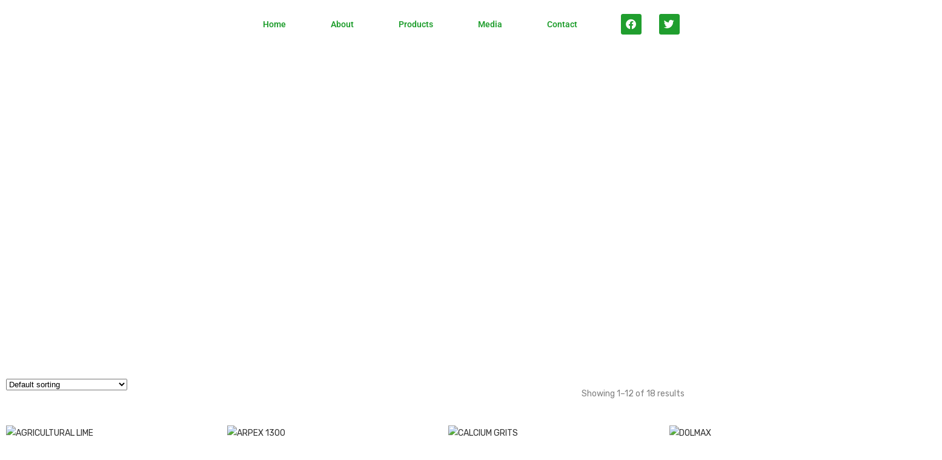

--- FILE ---
content_type: text/html; charset=UTF-8
request_url: https://mavunofertilizers.com/product-category/mavuno-minerals/
body_size: 33954
content:
<!DOCTYPE html>
<html lang="en-US">
<head>
	<meta charset="UTF-8">
	<meta name="viewport" content="width=device-width, initial-scale=1.0, viewport-fit=cover" />		<title>Mavuno Fertilizer | </title>
<meta name='robots' content='max-image-preview:large' />
<link rel='dns-prefetch' href='//www.googletagmanager.com' />
<link rel='dns-prefetch' href='//fonts.googleapis.com' />
<link rel="alternate" type="application/rss+xml" title="Mavuno Fertilizer &raquo; Feed" href="https://mavunofertilizers.com/feed/" />
<link rel="alternate" type="application/rss+xml" title="Mavuno Fertilizer &raquo; Comments Feed" href="https://mavunofertilizers.com/comments/feed/" />
<link rel="alternate" type="application/rss+xml" title="Mavuno Fertilizer &raquo; Mavuno Minerals Category Feed" href="https://mavunofertilizers.com/product-category/mavuno-minerals/feed/" />
<style id='wp-img-auto-sizes-contain-inline-css' type='text/css'>
img:is([sizes=auto i],[sizes^="auto," i]){contain-intrinsic-size:3000px 1500px}
/*# sourceURL=wp-img-auto-sizes-contain-inline-css */
</style>
<link rel='stylesheet' id='animate-css' href='https://mavunofertilizers.com/wp-content/plugins/qi-blocks/assets/css/plugins/animate/animate.min.css?ver=4.1.1' type='text/css' media='all' />
<link rel='stylesheet' id='layerslider-css' href='https://mavunofertilizers.com/wp-content/plugins/LayerSlider/assets/static/layerslider/css/layerslider.css?ver=7.15.1' type='text/css' media='all' />
<style id='wp-emoji-styles-inline-css' type='text/css'>

	img.wp-smiley, img.emoji {
		display: inline !important;
		border: none !important;
		box-shadow: none !important;
		height: 1em !important;
		width: 1em !important;
		margin: 0 0.07em !important;
		vertical-align: -0.1em !important;
		background: none !important;
		padding: 0 !important;
	}
/*# sourceURL=wp-emoji-styles-inline-css */
</style>
<style id='wp-block-library-inline-css' type='text/css'>
:root{--wp-block-synced-color:#7a00df;--wp-block-synced-color--rgb:122,0,223;--wp-bound-block-color:var(--wp-block-synced-color);--wp-editor-canvas-background:#ddd;--wp-admin-theme-color:#007cba;--wp-admin-theme-color--rgb:0,124,186;--wp-admin-theme-color-darker-10:#006ba1;--wp-admin-theme-color-darker-10--rgb:0,107,160.5;--wp-admin-theme-color-darker-20:#005a87;--wp-admin-theme-color-darker-20--rgb:0,90,135;--wp-admin-border-width-focus:2px}@media (min-resolution:192dpi){:root{--wp-admin-border-width-focus:1.5px}}.wp-element-button{cursor:pointer}:root .has-very-light-gray-background-color{background-color:#eee}:root .has-very-dark-gray-background-color{background-color:#313131}:root .has-very-light-gray-color{color:#eee}:root .has-very-dark-gray-color{color:#313131}:root .has-vivid-green-cyan-to-vivid-cyan-blue-gradient-background{background:linear-gradient(135deg,#00d084,#0693e3)}:root .has-purple-crush-gradient-background{background:linear-gradient(135deg,#34e2e4,#4721fb 50%,#ab1dfe)}:root .has-hazy-dawn-gradient-background{background:linear-gradient(135deg,#faaca8,#dad0ec)}:root .has-subdued-olive-gradient-background{background:linear-gradient(135deg,#fafae1,#67a671)}:root .has-atomic-cream-gradient-background{background:linear-gradient(135deg,#fdd79a,#004a59)}:root .has-nightshade-gradient-background{background:linear-gradient(135deg,#330968,#31cdcf)}:root .has-midnight-gradient-background{background:linear-gradient(135deg,#020381,#2874fc)}:root{--wp--preset--font-size--normal:16px;--wp--preset--font-size--huge:42px}.has-regular-font-size{font-size:1em}.has-larger-font-size{font-size:2.625em}.has-normal-font-size{font-size:var(--wp--preset--font-size--normal)}.has-huge-font-size{font-size:var(--wp--preset--font-size--huge)}.has-text-align-center{text-align:center}.has-text-align-left{text-align:left}.has-text-align-right{text-align:right}.has-fit-text{white-space:nowrap!important}#end-resizable-editor-section{display:none}.aligncenter{clear:both}.items-justified-left{justify-content:flex-start}.items-justified-center{justify-content:center}.items-justified-right{justify-content:flex-end}.items-justified-space-between{justify-content:space-between}.screen-reader-text{border:0;clip-path:inset(50%);height:1px;margin:-1px;overflow:hidden;padding:0;position:absolute;width:1px;word-wrap:normal!important}.screen-reader-text:focus{background-color:#ddd;clip-path:none;color:#444;display:block;font-size:1em;height:auto;left:5px;line-height:normal;padding:15px 23px 14px;text-decoration:none;top:5px;width:auto;z-index:100000}html :where(.has-border-color){border-style:solid}html :where([style*=border-top-color]){border-top-style:solid}html :where([style*=border-right-color]){border-right-style:solid}html :where([style*=border-bottom-color]){border-bottom-style:solid}html :where([style*=border-left-color]){border-left-style:solid}html :where([style*=border-width]){border-style:solid}html :where([style*=border-top-width]){border-top-style:solid}html :where([style*=border-right-width]){border-right-style:solid}html :where([style*=border-bottom-width]){border-bottom-style:solid}html :where([style*=border-left-width]){border-left-style:solid}html :where(img[class*=wp-image-]){height:auto;max-width:100%}:where(figure){margin:0 0 1em}html :where(.is-position-sticky){--wp-admin--admin-bar--position-offset:var(--wp-admin--admin-bar--height,0px)}@media screen and (max-width:600px){html :where(.is-position-sticky){--wp-admin--admin-bar--position-offset:0px}}
/*# sourceURL=/wp-includes/css/dist/block-library/common.min.css */
</style>
<style id='classic-theme-styles-inline-css' type='text/css'>
/*! This file is auto-generated */
.wp-block-button__link{color:#fff;background-color:#32373c;border-radius:9999px;box-shadow:none;text-decoration:none;padding:calc(.667em + 2px) calc(1.333em + 2px);font-size:1.125em}.wp-block-file__button{background:#32373c;color:#fff;text-decoration:none}
/*# sourceURL=/wp-includes/css/classic-themes.min.css */
</style>
<link rel='stylesheet' id='qi-blocks-grid-css' href='https://mavunofertilizers.com/wp-content/plugins/qi-blocks/assets/dist/grid.css?ver=1.4.7' type='text/css' media='all' />
<link rel='stylesheet' id='qi-blocks-main-css' href='https://mavunofertilizers.com/wp-content/plugins/qi-blocks/assets/dist/main.css?ver=1.4.7' type='text/css' media='all' />
<style id='woocommerce-inline-inline-css' type='text/css'>
.woocommerce form .form-row .required { visibility: visible; }
/*# sourceURL=woocommerce-inline-inline-css */
</style>
<link rel='stylesheet' id='qi-addons-for-elementor-grid-style-css' href='https://mavunofertilizers.com/wp-content/plugins/qi-addons-for-elementor/assets/css/grid.min.css?ver=1.9.5' type='text/css' media='all' />
<link rel='stylesheet' id='qi-addons-for-elementor-helper-parts-style-css' href='https://mavunofertilizers.com/wp-content/plugins/qi-addons-for-elementor/assets/css/helper-parts.min.css?ver=1.9.5' type='text/css' media='all' />
<link rel='stylesheet' id='qi-addons-for-elementor-style-css' href='https://mavunofertilizers.com/wp-content/plugins/qi-addons-for-elementor/assets/css/main.min.css?ver=1.9.5' type='text/css' media='all' />
<link rel='stylesheet' id='qode-quick-view-for-woocommerce-main-css' href='https://mavunofertilizers.com/wp-content/plugins/qode-quick-view-for-woocommerce/assets/css/main.min.css?ver=1.1.2' type='text/css' media='all' />
<link rel='stylesheet' id='qode-wishlist-for-woocommerce-main-css' href='https://mavunofertilizers.com/wp-content/plugins/qode-wishlist-for-woocommerce/assets/css/main.min.css?ver=1.2.8' type='text/css' media='all' />
<link rel='stylesheet' id='mediaelement-css' href='https://mavunofertilizers.com/wp-includes/js/mediaelement/mediaelementplayer-legacy.min.css?ver=4.2.17' type='text/css' media='all' />
<link rel='stylesheet' id='wp-mediaelement-css' href='https://mavunofertilizers.com/wp-includes/js/mediaelement/wp-mediaelement.min.css?ver=6.9' type='text/css' media='all' />
<link rel='stylesheet' id='bridge-default-style-css' href='https://mavunofertilizers.com/wp-content/themes/bridge/style.css?ver=6.9' type='text/css' media='all' />
<link rel='stylesheet' id='bridge-qode-font_awesome-css' href='https://mavunofertilizers.com/wp-content/themes/bridge/css/font-awesome/css/font-awesome.min.css?ver=6.9' type='text/css' media='all' />
<link rel='stylesheet' id='bridge-qode-font_elegant-css' href='https://mavunofertilizers.com/wp-content/themes/bridge/css/elegant-icons/style.min.css?ver=6.9' type='text/css' media='all' />
<link rel='stylesheet' id='bridge-qode-linea_icons-css' href='https://mavunofertilizers.com/wp-content/themes/bridge/css/linea-icons/style.css?ver=6.9' type='text/css' media='all' />
<link rel='stylesheet' id='bridge-qode-dripicons-css' href='https://mavunofertilizers.com/wp-content/themes/bridge/css/dripicons/dripicons.css?ver=6.9' type='text/css' media='all' />
<link rel='stylesheet' id='bridge-qode-kiko-css' href='https://mavunofertilizers.com/wp-content/themes/bridge/css/kiko/kiko-all.css?ver=6.9' type='text/css' media='all' />
<link rel='stylesheet' id='bridge-qode-font_awesome_5-css' href='https://mavunofertilizers.com/wp-content/themes/bridge/css/font-awesome-5/css/font-awesome-5.min.css?ver=6.9' type='text/css' media='all' />
<link rel='stylesheet' id='bridge-stylesheet-css' href='https://mavunofertilizers.com/wp-content/themes/bridge/css/stylesheet.min.css?ver=6.9' type='text/css' media='all' />
<style id='bridge-stylesheet-inline-css' type='text/css'>
   .archive.disabled_footer_top .footer_top_holder, .archive.disabled_footer_bottom .footer_bottom_holder { display: none;}


/*# sourceURL=bridge-stylesheet-inline-css */
</style>
<link rel='stylesheet' id='bridge-woocommerce-css' href='https://mavunofertilizers.com/wp-content/themes/bridge/css/woocommerce.min.css?ver=6.9' type='text/css' media='all' />
<link rel='stylesheet' id='bridge-woocommerce-responsive-css' href='https://mavunofertilizers.com/wp-content/themes/bridge/css/woocommerce_responsive.min.css?ver=6.9' type='text/css' media='all' />
<link rel='stylesheet' id='bridge-print-css' href='https://mavunofertilizers.com/wp-content/themes/bridge/css/print.css?ver=6.9' type='text/css' media='all' />
<link rel='stylesheet' id='bridge-style-dynamic-css' href='https://mavunofertilizers.com/wp-content/themes/bridge/css/style_dynamic_callback.php?ver=6.9' type='text/css' media='all' />
<link rel='stylesheet' id='bridge-responsive-css' href='https://mavunofertilizers.com/wp-content/themes/bridge/css/responsive.min.css?ver=6.9' type='text/css' media='all' />
<link rel='stylesheet' id='bridge-style-dynamic-responsive-css' href='https://mavunofertilizers.com/wp-content/themes/bridge/css/style_dynamic_responsive_callback.php?ver=6.9' type='text/css' media='all' />
<link rel='stylesheet' id='js_composer_front-css' href='https://mavunofertilizers.com/wp-content/plugins/js_composer/assets/css/js_composer.min.css?ver=8.7.1' type='text/css' media='all' />
<link rel='stylesheet' id='bridge-style-handle-google-fonts-css' href='https://fonts.googleapis.com/css?family=Raleway%3A100%2C200%2C300%2C400%2C500%2C600%2C700%2C800%2C900%2C100italic%2C300italic%2C400italic%2C700italic%7CRubik%3A100%2C200%2C300%2C400%2C500%2C600%2C700%2C800%2C900%2C100italic%2C300italic%2C400italic%2C700italic&#038;subset=latin%2Clatin-ext&#038;ver=1.0.0' type='text/css' media='all' />
<link rel='stylesheet' id='bridge-core-dashboard-style-css' href='https://mavunofertilizers.com/wp-content/plugins/bridge-core/modules/core-dashboard/assets/css/core-dashboard.min.css?ver=6.9' type='text/css' media='all' />
<link rel='stylesheet' id='elementor-frontend-css' href='https://mavunofertilizers.com/wp-content/plugins/elementor/assets/css/frontend.min.css?ver=3.34.1' type='text/css' media='all' />
<link rel='stylesheet' id='widget-nav-menu-css' href='https://mavunofertilizers.com/wp-content/plugins/elementor-pro/assets/css/widget-nav-menu.min.css?ver=3.33.1' type='text/css' media='all' />
<link rel='stylesheet' id='widget-image-css' href='https://mavunofertilizers.com/wp-content/plugins/elementor/assets/css/widget-image.min.css?ver=3.34.1' type='text/css' media='all' />
<link rel='stylesheet' id='widget-social-icons-css' href='https://mavunofertilizers.com/wp-content/plugins/elementor/assets/css/widget-social-icons.min.css?ver=3.34.1' type='text/css' media='all' />
<link rel='stylesheet' id='e-apple-webkit-css' href='https://mavunofertilizers.com/wp-content/plugins/elementor/assets/css/conditionals/apple-webkit.min.css?ver=3.34.1' type='text/css' media='all' />
<link rel='stylesheet' id='widget-heading-css' href='https://mavunofertilizers.com/wp-content/plugins/elementor/assets/css/widget-heading.min.css?ver=3.34.1' type='text/css' media='all' />
<link rel='stylesheet' id='widget-woocommerce-products-css' href='https://mavunofertilizers.com/wp-content/plugins/elementor-pro/assets/css/widget-woocommerce-products.min.css?ver=3.33.1' type='text/css' media='all' />
<link rel='stylesheet' id='widget-woocommerce-products-archive-css' href='https://mavunofertilizers.com/wp-content/plugins/elementor-pro/assets/css/widget-woocommerce-products-archive.min.css?ver=3.33.1' type='text/css' media='all' />
<link rel='stylesheet' id='elementor-icons-css' href='https://mavunofertilizers.com/wp-content/plugins/elementor/assets/lib/eicons/css/elementor-icons.min.css?ver=5.45.0' type='text/css' media='all' />
<link rel='stylesheet' id='elementor-post-6-css' href='https://mavunofertilizers.com/wp-content/uploads/elementor/css/post-6.css?ver=1768544897' type='text/css' media='all' />
<link rel='stylesheet' id='font-awesome-5-all-css' href='https://mavunofertilizers.com/wp-content/plugins/elementor/assets/lib/font-awesome/css/all.min.css?ver=3.34.1' type='text/css' media='all' />
<link rel='stylesheet' id='font-awesome-4-shim-css' href='https://mavunofertilizers.com/wp-content/plugins/elementor/assets/lib/font-awesome/css/v4-shims.min.css?ver=3.34.1' type='text/css' media='all' />
<link rel='stylesheet' id='elementor-post-1449-css' href='https://mavunofertilizers.com/wp-content/uploads/elementor/css/post-1449.css?ver=1768544897' type='text/css' media='all' />
<link rel='stylesheet' id='elementor-post-1437-css' href='https://mavunofertilizers.com/wp-content/uploads/elementor/css/post-1437.css?ver=1768544897' type='text/css' media='all' />
<link rel='stylesheet' id='elementor-post-791-css' href='https://mavunofertilizers.com/wp-content/uploads/elementor/css/post-791.css?ver=1768548880' type='text/css' media='all' />
<link rel='stylesheet' id='swiper-css' href='https://mavunofertilizers.com/wp-content/plugins/qi-addons-for-elementor/assets/plugins/swiper/8.4.5/swiper.min.css?ver=8.4.5' type='text/css' media='all' />
<link rel='stylesheet' id='bridge-childstyle-css' href='https://mavunofertilizers.com/wp-content/themes/bridge-child/style.css?ver=6.9' type='text/css' media='all' />
<link rel='stylesheet' id='elementor-gf-local-roboto-css' href='https://mavunofertilizers.com/wp-content/uploads/elementor/google-fonts/css/roboto.css?ver=1743685642' type='text/css' media='all' />
<link rel='stylesheet' id='elementor-gf-local-robotoslab-css' href='https://mavunofertilizers.com/wp-content/uploads/elementor/google-fonts/css/robotoslab.css?ver=1743685647' type='text/css' media='all' />
<link rel='stylesheet' id='elementor-icons-shared-0-css' href='https://mavunofertilizers.com/wp-content/plugins/elementor/assets/lib/font-awesome/css/fontawesome.min.css?ver=5.15.3' type='text/css' media='all' />
<link rel='stylesheet' id='elementor-icons-fa-solid-css' href='https://mavunofertilizers.com/wp-content/plugins/elementor/assets/lib/font-awesome/css/solid.min.css?ver=5.15.3' type='text/css' media='all' />
<link rel='stylesheet' id='elementor-icons-fa-brands-css' href='https://mavunofertilizers.com/wp-content/plugins/elementor/assets/lib/font-awesome/css/brands.min.css?ver=5.15.3' type='text/css' media='all' />
<script type="text/javascript" src="https://mavunofertilizers.com/wp-includes/js/jquery/jquery.min.js?ver=3.7.1" id="jquery-core-js"></script>
<script type="text/javascript" src="https://mavunofertilizers.com/wp-includes/js/jquery/jquery-migrate.min.js?ver=3.4.1" id="jquery-migrate-js"></script>
<script type="text/javascript" id="layerslider-utils-js-extra">
/* <![CDATA[ */
var LS_Meta = {"v":"7.15.1","fixGSAP":"1"};
//# sourceURL=layerslider-utils-js-extra
/* ]]> */
</script>
<script type="text/javascript" src="https://mavunofertilizers.com/wp-content/plugins/LayerSlider/assets/static/layerslider/js/layerslider.utils.js?ver=7.15.1" id="layerslider-utils-js"></script>
<script type="text/javascript" src="https://mavunofertilizers.com/wp-content/plugins/LayerSlider/assets/static/layerslider/js/layerslider.kreaturamedia.jquery.js?ver=7.15.1" id="layerslider-js"></script>
<script type="text/javascript" src="https://mavunofertilizers.com/wp-content/plugins/LayerSlider/assets/static/layerslider/js/layerslider.transitions.js?ver=7.15.1" id="layerslider-transitions-js"></script>
<script type="text/javascript" src="https://mavunofertilizers.com/wp-content/plugins/woocommerce/assets/js/jquery-blockui/jquery.blockUI.min.js?ver=2.7.0-wc.10.4.3" id="wc-jquery-blockui-js" data-wp-strategy="defer"></script>
<script type="text/javascript" id="wc-add-to-cart-js-extra">
/* <![CDATA[ */
var wc_add_to_cart_params = {"ajax_url":"/wp-admin/admin-ajax.php","wc_ajax_url":"/?wc-ajax=%%endpoint%%","i18n_view_cart":"View cart","cart_url":"https://mavunofertilizers.com/cart/","is_cart":"","cart_redirect_after_add":"no"};
//# sourceURL=wc-add-to-cart-js-extra
/* ]]> */
</script>
<script type="text/javascript" src="https://mavunofertilizers.com/wp-content/plugins/woocommerce/assets/js/frontend/add-to-cart.min.js?ver=10.4.3" id="wc-add-to-cart-js" data-wp-strategy="defer"></script>
<script type="text/javascript" src="https://mavunofertilizers.com/wp-content/plugins/woocommerce/assets/js/js-cookie/js.cookie.min.js?ver=2.1.4-wc.10.4.3" id="wc-js-cookie-js" defer="defer" data-wp-strategy="defer"></script>
<script type="text/javascript" id="woocommerce-js-extra">
/* <![CDATA[ */
var woocommerce_params = {"ajax_url":"/wp-admin/admin-ajax.php","wc_ajax_url":"/?wc-ajax=%%endpoint%%","i18n_password_show":"Show password","i18n_password_hide":"Hide password"};
//# sourceURL=woocommerce-js-extra
/* ]]> */
</script>
<script type="text/javascript" src="https://mavunofertilizers.com/wp-content/plugins/woocommerce/assets/js/frontend/woocommerce.min.js?ver=10.4.3" id="woocommerce-js" defer="defer" data-wp-strategy="defer"></script>
<script type="text/javascript" src="https://mavunofertilizers.com/wp-content/plugins/js_composer/assets/js/vendors/woocommerce-add-to-cart.js?ver=8.7.1" id="vc_woocommerce-add-to-cart-js-js"></script>
<script type="text/javascript" src="https://mavunofertilizers.com/wp-content/plugins/woocommerce/assets/js/select2/select2.full.min.js?ver=4.0.3-wc.10.4.3" id="wc-select2-js" defer="defer" data-wp-strategy="defer"></script>
<script type="text/javascript" src="https://mavunofertilizers.com/wp-content/plugins/elementor/assets/lib/font-awesome/js/v4-shims.min.js?ver=3.34.1" id="font-awesome-4-shim-js"></script>

<!-- Google tag (gtag.js) snippet added by Site Kit -->
<!-- Google Analytics snippet added by Site Kit -->
<script type="text/javascript" src="https://www.googletagmanager.com/gtag/js?id=G-X6LR7DQ7RW" id="google_gtagjs-js" async></script>
<script type="text/javascript" id="google_gtagjs-js-after">
/* <![CDATA[ */
window.dataLayer = window.dataLayer || [];function gtag(){dataLayer.push(arguments);}
gtag("set","linker",{"domains":["mavunofertilizers.com"]});
gtag("js", new Date());
gtag("set", "developer_id.dZTNiMT", true);
gtag("config", "G-X6LR7DQ7RW");
//# sourceURL=google_gtagjs-js-after
/* ]]> */
</script>
<script></script><meta name="generator" content="Powered by LayerSlider 7.15.1 - Build Heros, Sliders, and Popups. Create Animations and Beautiful, Rich Web Content as Easy as Never Before on WordPress." />
<!-- LayerSlider updates and docs at: https://layerslider.com -->
<link rel="https://api.w.org/" href="https://mavunofertilizers.com/wp-json/" /><link rel="alternate" title="JSON" type="application/json" href="https://mavunofertilizers.com/wp-json/wp/v2/product_cat/23" /><link rel="EditURI" type="application/rsd+xml" title="RSD" href="https://mavunofertilizers.com/xmlrpc.php?rsd" />
<meta name="generator" content="WordPress 6.9" />
<meta name="generator" content="WooCommerce 10.4.3" />
<meta name="generator" content="Site Kit by Google 1.170.0" /><!-- Facebook Pixel Code -->
<script>
  !function(f,b,e,v,n,t,s)
  {if(f.fbq)return;n=f.fbq=function(){n.callMethod?
  n.callMethod.apply(n,arguments):n.queue.push(arguments)};
  if(!f._fbq)f._fbq=n;n.push=n;n.loaded=!0;n.version='2.0';
  n.queue=[];t=b.createElement(e);t.async=!0;
  t.src=v;s=b.getElementsByTagName(e)[0];
  s.parentNode.insertBefore(t,s)}(window, document,'script',
  'https://connect.facebook.net/en_US/fbevents.js');
  fbq('init', '422529218980079');
  fbq('track', 'PageView');
</script>
<noscript><img height="1" width="1" style="display:none"
  src="https://www.facebook.com/tr?id=422529218980079&ev=PageView&noscript=1"
/></noscript>
<!-- End Facebook Pixel Code --><!-- HubSpot WordPress Plugin v11.3.33: embed JS disabled as a portalId has not yet been configured -->	<noscript><style>.woocommerce-product-gallery{ opacity: 1 !important; }</style></noscript>
	<meta name="generator" content="Elementor 3.34.1; features: additional_custom_breakpoints; settings: css_print_method-external, google_font-enabled, font_display-auto">
<style type="text/css">.recentcomments a{display:inline !important;padding:0 !important;margin:0 !important;}</style>			<style>
				.e-con.e-parent:nth-of-type(n+4):not(.e-lazyloaded):not(.e-no-lazyload),
				.e-con.e-parent:nth-of-type(n+4):not(.e-lazyloaded):not(.e-no-lazyload) * {
					background-image: none !important;
				}
				@media screen and (max-height: 1024px) {
					.e-con.e-parent:nth-of-type(n+3):not(.e-lazyloaded):not(.e-no-lazyload),
					.e-con.e-parent:nth-of-type(n+3):not(.e-lazyloaded):not(.e-no-lazyload) * {
						background-image: none !important;
					}
				}
				@media screen and (max-height: 640px) {
					.e-con.e-parent:nth-of-type(n+2):not(.e-lazyloaded):not(.e-no-lazyload),
					.e-con.e-parent:nth-of-type(n+2):not(.e-lazyloaded):not(.e-no-lazyload) * {
						background-image: none !important;
					}
				}
			</style>
			<meta name="generator" content="Powered by WPBakery Page Builder - drag and drop page builder for WordPress."/>
<meta name="generator" content="Powered by Slider Revolution 6.7.38 - responsive, Mobile-Friendly Slider Plugin for WordPress with comfortable drag and drop interface." />
<link rel="icon" href="https://mavunofertilizers.com/wp-content/uploads/2020/12/Rectangle.png" sizes="32x32" />
<link rel="icon" href="https://mavunofertilizers.com/wp-content/uploads/2020/12/Rectangle.png" sizes="192x192" />
<link rel="apple-touch-icon" href="https://mavunofertilizers.com/wp-content/uploads/2020/12/Rectangle.png" />
<meta name="msapplication-TileImage" content="https://mavunofertilizers.com/wp-content/uploads/2020/12/Rectangle.png" />
<script>function setREVStartSize(e){
			//window.requestAnimationFrame(function() {
				window.RSIW = window.RSIW===undefined ? window.innerWidth : window.RSIW;
				window.RSIH = window.RSIH===undefined ? window.innerHeight : window.RSIH;
				try {
					var pw = document.getElementById(e.c).parentNode.offsetWidth,
						newh;
					pw = pw===0 || isNaN(pw) || (e.l=="fullwidth" || e.layout=="fullwidth") ? window.RSIW : pw;
					e.tabw = e.tabw===undefined ? 0 : parseInt(e.tabw);
					e.thumbw = e.thumbw===undefined ? 0 : parseInt(e.thumbw);
					e.tabh = e.tabh===undefined ? 0 : parseInt(e.tabh);
					e.thumbh = e.thumbh===undefined ? 0 : parseInt(e.thumbh);
					e.tabhide = e.tabhide===undefined ? 0 : parseInt(e.tabhide);
					e.thumbhide = e.thumbhide===undefined ? 0 : parseInt(e.thumbhide);
					e.mh = e.mh===undefined || e.mh=="" || e.mh==="auto" ? 0 : parseInt(e.mh,0);
					if(e.layout==="fullscreen" || e.l==="fullscreen")
						newh = Math.max(e.mh,window.RSIH);
					else{
						e.gw = Array.isArray(e.gw) ? e.gw : [e.gw];
						for (var i in e.rl) if (e.gw[i]===undefined || e.gw[i]===0) e.gw[i] = e.gw[i-1];
						e.gh = e.el===undefined || e.el==="" || (Array.isArray(e.el) && e.el.length==0)? e.gh : e.el;
						e.gh = Array.isArray(e.gh) ? e.gh : [e.gh];
						for (var i in e.rl) if (e.gh[i]===undefined || e.gh[i]===0) e.gh[i] = e.gh[i-1];
											
						var nl = new Array(e.rl.length),
							ix = 0,
							sl;
						e.tabw = e.tabhide>=pw ? 0 : e.tabw;
						e.thumbw = e.thumbhide>=pw ? 0 : e.thumbw;
						e.tabh = e.tabhide>=pw ? 0 : e.tabh;
						e.thumbh = e.thumbhide>=pw ? 0 : e.thumbh;
						for (var i in e.rl) nl[i] = e.rl[i]<window.RSIW ? 0 : e.rl[i];
						sl = nl[0];
						for (var i in nl) if (sl>nl[i] && nl[i]>0) { sl = nl[i]; ix=i;}
						var m = pw>(e.gw[ix]+e.tabw+e.thumbw) ? 1 : (pw-(e.tabw+e.thumbw)) / (e.gw[ix]);
						newh =  (e.gh[ix] * m) + (e.tabh + e.thumbh);
					}
					var el = document.getElementById(e.c);
					if (el!==null && el) el.style.height = newh+"px";
					el = document.getElementById(e.c+"_wrapper");
					if (el!==null && el) {
						el.style.height = newh+"px";
						el.style.display = "block";
					}
				} catch(e){
					console.log("Failure at Presize of Slider:" + e)
				}
			//});
		  };</script>
<noscript><style> .wpb_animate_when_almost_visible { opacity: 1; }</style></noscript></head>
<body class="archive tax-product_cat term-mavuno-minerals term-23 wp-theme-bridge wp-child-theme-bridge-child theme-bridge bridge-core-3.3.3 qi-blocks-1.4.7 qodef-gutenberg--no-touch woocommerce woocommerce-page woocommerce-no-js qodef-qi--no-touch qi-addons-for-elementor-1.9.5 qode-optimizer-1.0.4 qode-quick-view-for-woocommerce-1.1.2 qqvfw--no-touch qode-wishlist-for-woocommerce-1.2.8 qwfw--no-touch  columns-4 qode-child-theme-ver-1.0.0 qode-theme-ver-30.8.6 qode-theme-bridge qode_header_in_grid qode-remove-quick-view-button-on-default-shop-list qode-remove-quick-view-button-on-default-shop-list-on-mobile wpb-js-composer js-comp-ver-8.7.1 vc_responsive elementor-page-791 elementor-default elementor-template-full-width elementor-kit-6">
		<header data-elementor-type="header" data-elementor-id="1449" class="elementor elementor-1449 elementor-location-header" data-elementor-post-type="elementor_library">
					<section class="elementor-section elementor-top-section elementor-element elementor-element-cc75da8 elementor-section-boxed elementor-section-height-default elementor-section-height-default parallax_section_no qode_elementor_container_no" data-id="cc75da8" data-element_type="section" data-settings="{&quot;background_background&quot;:&quot;classic&quot;}">
						<div class="elementor-container elementor-column-gap-default">
					<div class="elementor-column elementor-col-25 elementor-top-column elementor-element elementor-element-8383aef" data-id="8383aef" data-element_type="column" data-settings="{&quot;background_background&quot;:&quot;classic&quot;}">
			<div class="elementor-widget-wrap elementor-element-populated">
						<div class="elementor-element elementor-element-43490b2 elementor-nav-menu__align-end elementor-nav-menu--stretch elementor-hidden-desktop elementor-nav-menu--dropdown-tablet elementor-nav-menu__text-align-aside elementor-nav-menu--toggle elementor-nav-menu--burger elementor-widget elementor-widget-nav-menu" data-id="43490b2" data-element_type="widget" data-settings="{&quot;full_width&quot;:&quot;stretch&quot;,&quot;layout&quot;:&quot;horizontal&quot;,&quot;submenu_icon&quot;:{&quot;value&quot;:&quot;&lt;i class=\&quot;fas fa-caret-down\&quot; aria-hidden=\&quot;true\&quot;&gt;&lt;\/i&gt;&quot;,&quot;library&quot;:&quot;fa-solid&quot;},&quot;toggle&quot;:&quot;burger&quot;}" data-widget_type="nav-menu.default">
				<div class="elementor-widget-container">
								<nav aria-label="Menu" class="elementor-nav-menu--main elementor-nav-menu__container elementor-nav-menu--layout-horizontal e--pointer-underline e--animation-fade">
				<ul id="menu-1-43490b2" class="elementor-nav-menu"><li class="menu-item menu-item-type-post_type menu-item-object-page menu-item-home menu-item-27"><a href="https://mavunofertilizers.com/" class="elementor-item">Home</a></li>
<li class="menu-item menu-item-type-post_type menu-item-object-page menu-item-28"><a href="https://mavunofertilizers.com/about/" class="elementor-item">About</a></li>
<li class="menu-item menu-item-type-custom menu-item-object-custom menu-item-811"><a href="https://mavunofertilizers.com/products/" class="elementor-item">Products</a></li>
<li class="menu-item menu-item-type-post_type menu-item-object-page menu-item-30"><a href="https://mavunofertilizers.com/media/" class="elementor-item">Media</a></li>
<li class="menu-item menu-item-type-post_type menu-item-object-page menu-item-31"><a href="https://mavunofertilizers.com/contact-us/" class="elementor-item">Contact</a></li>
</ul>			</nav>
					<div class="elementor-menu-toggle" role="button" tabindex="0" aria-label="Menu Toggle" aria-expanded="false">
			<i aria-hidden="true" role="presentation" class="elementor-menu-toggle__icon--open eicon-menu-bar"></i><i aria-hidden="true" role="presentation" class="elementor-menu-toggle__icon--close eicon-close"></i>		</div>
					<nav class="elementor-nav-menu--dropdown elementor-nav-menu__container" aria-hidden="true">
				<ul id="menu-2-43490b2" class="elementor-nav-menu"><li class="menu-item menu-item-type-post_type menu-item-object-page menu-item-home menu-item-27"><a href="https://mavunofertilizers.com/" class="elementor-item" tabindex="-1">Home</a></li>
<li class="menu-item menu-item-type-post_type menu-item-object-page menu-item-28"><a href="https://mavunofertilizers.com/about/" class="elementor-item" tabindex="-1">About</a></li>
<li class="menu-item menu-item-type-custom menu-item-object-custom menu-item-811"><a href="https://mavunofertilizers.com/products/" class="elementor-item" tabindex="-1">Products</a></li>
<li class="menu-item menu-item-type-post_type menu-item-object-page menu-item-30"><a href="https://mavunofertilizers.com/media/" class="elementor-item" tabindex="-1">Media</a></li>
<li class="menu-item menu-item-type-post_type menu-item-object-page menu-item-31"><a href="https://mavunofertilizers.com/contact-us/" class="elementor-item" tabindex="-1">Contact</a></li>
</ul>			</nav>
						</div>
				</div>
					</div>
		</div>
				<div class="elementor-column elementor-col-25 elementor-top-column elementor-element elementor-element-ea7ce9a" data-id="ea7ce9a" data-element_type="column" data-settings="{&quot;background_background&quot;:&quot;classic&quot;}">
			<div class="elementor-widget-wrap elementor-element-populated">
						<div class="elementor-element elementor-element-a2f0014 elementor-widget elementor-widget-image" data-id="a2f0014" data-element_type="widget" data-widget_type="image.default">
				<div class="elementor-widget-container">
																<a href="https://mavunofertilizers.com/">
							<img fetchpriority="high" width="636" height="324" src="https://mavunofertilizers.com/wp-content/uploads/2020/12/Mavuno-zaidi-logo-latest.png" class="attachment-large size-large wp-image-12" alt="" srcset="https://mavunofertilizers.com/wp-content/uploads/2020/12/Mavuno-zaidi-logo-latest.png 636w, https://mavunofertilizers.com/wp-content/uploads/2020/12/Mavuno-zaidi-logo-latest-600x306.png 600w, https://mavunofertilizers.com/wp-content/uploads/2020/12/Mavuno-zaidi-logo-latest-300x153.png 300w" sizes="(max-width: 636px) 100vw, 636px" />								</a>
															</div>
				</div>
					</div>
		</div>
				<div class="elementor-column elementor-col-25 elementor-top-column elementor-element elementor-element-cc48110 elementor-hidden-tablet elementor-hidden-phone" data-id="cc48110" data-element_type="column" data-settings="{&quot;background_background&quot;:&quot;classic&quot;}">
			<div class="elementor-widget-wrap elementor-element-populated">
						<div class="elementor-element elementor-element-4fa5afe elementor-nav-menu__align-end elementor-nav-menu--stretch elementor-nav-menu--dropdown-tablet elementor-nav-menu__text-align-aside elementor-nav-menu--toggle elementor-nav-menu--burger elementor-widget elementor-widget-nav-menu" data-id="4fa5afe" data-element_type="widget" data-settings="{&quot;full_width&quot;:&quot;stretch&quot;,&quot;layout&quot;:&quot;horizontal&quot;,&quot;submenu_icon&quot;:{&quot;value&quot;:&quot;&lt;i class=\&quot;fas fa-caret-down\&quot; aria-hidden=\&quot;true\&quot;&gt;&lt;\/i&gt;&quot;,&quot;library&quot;:&quot;fa-solid&quot;},&quot;toggle&quot;:&quot;burger&quot;}" data-widget_type="nav-menu.default">
				<div class="elementor-widget-container">
								<nav aria-label="Menu" class="elementor-nav-menu--main elementor-nav-menu__container elementor-nav-menu--layout-horizontal e--pointer-underline e--animation-fade">
				<ul id="menu-1-4fa5afe" class="elementor-nav-menu"><li class="menu-item menu-item-type-post_type menu-item-object-page menu-item-home menu-item-27"><a href="https://mavunofertilizers.com/" class="elementor-item">Home</a></li>
<li class="menu-item menu-item-type-post_type menu-item-object-page menu-item-28"><a href="https://mavunofertilizers.com/about/" class="elementor-item">About</a></li>
<li class="menu-item menu-item-type-custom menu-item-object-custom menu-item-811"><a href="https://mavunofertilizers.com/products/" class="elementor-item">Products</a></li>
<li class="menu-item menu-item-type-post_type menu-item-object-page menu-item-30"><a href="https://mavunofertilizers.com/media/" class="elementor-item">Media</a></li>
<li class="menu-item menu-item-type-post_type menu-item-object-page menu-item-31"><a href="https://mavunofertilizers.com/contact-us/" class="elementor-item">Contact</a></li>
</ul>			</nav>
					<div class="elementor-menu-toggle" role="button" tabindex="0" aria-label="Menu Toggle" aria-expanded="false">
			<i aria-hidden="true" role="presentation" class="elementor-menu-toggle__icon--open eicon-menu-bar"></i><i aria-hidden="true" role="presentation" class="elementor-menu-toggle__icon--close eicon-close"></i>		</div>
					<nav class="elementor-nav-menu--dropdown elementor-nav-menu__container" aria-hidden="true">
				<ul id="menu-2-4fa5afe" class="elementor-nav-menu"><li class="menu-item menu-item-type-post_type menu-item-object-page menu-item-home menu-item-27"><a href="https://mavunofertilizers.com/" class="elementor-item" tabindex="-1">Home</a></li>
<li class="menu-item menu-item-type-post_type menu-item-object-page menu-item-28"><a href="https://mavunofertilizers.com/about/" class="elementor-item" tabindex="-1">About</a></li>
<li class="menu-item menu-item-type-custom menu-item-object-custom menu-item-811"><a href="https://mavunofertilizers.com/products/" class="elementor-item" tabindex="-1">Products</a></li>
<li class="menu-item menu-item-type-post_type menu-item-object-page menu-item-30"><a href="https://mavunofertilizers.com/media/" class="elementor-item" tabindex="-1">Media</a></li>
<li class="menu-item menu-item-type-post_type menu-item-object-page menu-item-31"><a href="https://mavunofertilizers.com/contact-us/" class="elementor-item" tabindex="-1">Contact</a></li>
</ul>			</nav>
						</div>
				</div>
					</div>
		</div>
				<div class="elementor-column elementor-col-25 elementor-top-column elementor-element elementor-element-308f43f elementor-hidden-tablet elementor-hidden-phone" data-id="308f43f" data-element_type="column" data-settings="{&quot;background_background&quot;:&quot;classic&quot;}">
			<div class="elementor-widget-wrap elementor-element-populated">
						<div class="elementor-element elementor-element-69ee8c5 elementor-shape-rounded elementor-grid-0 e-grid-align-center elementor-widget elementor-widget-social-icons" data-id="69ee8c5" data-element_type="widget" data-widget_type="social-icons.default">
				<div class="elementor-widget-container">
							<div class="elementor-social-icons-wrapper elementor-grid" role="list">
							<span class="elementor-grid-item" role="listitem">
					<a class="elementor-icon elementor-social-icon elementor-social-icon-facebook elementor-repeater-item-40d8f8b" href="https://www.facebook.com/devkigroup/" target="_blank">
						<span class="elementor-screen-only">Facebook</span>
						<i aria-hidden="true" class="fab fa-facebook"></i>					</a>
				</span>
							<span class="elementor-grid-item" role="listitem">
					<a class="elementor-icon elementor-social-icon elementor-social-icon-twitter elementor-repeater-item-1cf7726" href="https://twitter.com/Devkigroup?s=09" target="_blank">
						<span class="elementor-screen-only">Twitter</span>
						<i aria-hidden="true" class="fab fa-twitter"></i>					</a>
				</span>
					</div>
						</div>
				</div>
					</div>
		</div>
					</div>
		</section>
				</header>
				<div data-elementor-type="product-archive" data-elementor-id="791" class="elementor elementor-791 elementor-location-archive product" data-elementor-post-type="elementor_library">
					<section class="elementor-section elementor-top-section elementor-element elementor-element-3e951f18 elementor-section-boxed elementor-section-height-default elementor-section-height-default parallax_section_no qode_elementor_container_no" data-id="3e951f18" data-element_type="section" data-settings="{&quot;background_background&quot;:&quot;classic&quot;}">
							<div class="elementor-background-overlay"></div>
							<div class="elementor-container elementor-column-gap-default">
					<div class="elementor-column elementor-col-100 elementor-top-column elementor-element elementor-element-6f31b6a7" data-id="6f31b6a7" data-element_type="column">
			<div class="elementor-widget-wrap elementor-element-populated">
						<div class="elementor-element elementor-element-b86e21b elementor-widget elementor-widget-heading" data-id="b86e21b" data-element_type="widget" data-widget_type="heading.default">
				<div class="elementor-widget-container">
					<h2 class="elementor-heading-title elementor-size-default">Mavuno Minerals</h2>				</div>
				</div>
					</div>
		</div>
					</div>
		</section>
				<section class="elementor-section elementor-top-section elementor-element elementor-element-6eb84e7e elementor-section-boxed elementor-section-height-default elementor-section-height-default parallax_section_no qode_elementor_container_no" data-id="6eb84e7e" data-element_type="section" data-settings="{&quot;background_background&quot;:&quot;classic&quot;}">
						<div class="elementor-container elementor-column-gap-default">
					<div class="elementor-column elementor-col-100 elementor-top-column elementor-element elementor-element-2b44d74a" data-id="2b44d74a" data-element_type="column">
			<div class="elementor-widget-wrap elementor-element-populated">
						<div class="elementor-element elementor-element-5fe5ad1 elementor-products-grid elementor-wc-products elementor-show-pagination-border-yes elementor-widget elementor-widget-wc-archive-products" data-id="5fe5ad1" data-element_type="widget" data-widget_type="wc-archive-products.default">
				<div class="elementor-widget-container">
					<div class="woocommerce columns-4 "><div class="woocommerce-notices-wrapper"></div><p class="woocommerce-result-count" role="alert" aria-relevant="all" >
	Showing 1&ndash;12 of 18 results</p>
<form class="woocommerce-ordering" method="get">
		<select
		name="orderby"
		class="orderby"
					aria-label="Shop order"
			>
					<option value="menu_order"  selected='selected'>Default sorting</option>
					<option value="popularity" >Sort by popularity</option>
					<option value="rating" >Sort by average rating</option>
					<option value="date" >Sort by latest</option>
					<option value="price" >Sort by price: low to high</option>
					<option value="price-desc" >Sort by price: high to low</option>
			</select>
	<input type="hidden" name="paged" value="1" />
	</form>
<ul class="products elementor-grid">
<li class="product type-product post-942 status-publish first instock product_cat-mavuno-minerals has-post-thumbnail downloadable virtual purchasable product-type-simple">
	
		
    <div class="top-product-section">

        <a itemprop="url" href="https://mavunofertilizers.com/product/agricultural-lime/" class="product-category">
            <span class="image-wrapper">
            <img width="300" height="300" src="https://mavunofertilizers.com/wp-content/uploads/2021/02/MINERAL-ART-WORK-13-Feb-21-16-300x300.jpg" class="attachment-woocommerce_thumbnail size-woocommerce_thumbnail" alt="AGRICULTURAL LIME" decoding="async" srcset="https://mavunofertilizers.com/wp-content/uploads/2021/02/MINERAL-ART-WORK-13-Feb-21-16-300x300.jpg 300w, https://mavunofertilizers.com/wp-content/uploads/2021/02/MINERAL-ART-WORK-13-Feb-21-16-150x150.jpg 150w, https://mavunofertilizers.com/wp-content/uploads/2021/02/MINERAL-ART-WORK-13-Feb-21-16-570x570.jpg 570w, https://mavunofertilizers.com/wp-content/uploads/2021/02/MINERAL-ART-WORK-13-Feb-21-16-500x500.jpg 500w, https://mavunofertilizers.com/wp-content/uploads/2021/02/MINERAL-ART-WORK-13-Feb-21-16-1000x1000.jpg 1000w, https://mavunofertilizers.com/wp-content/uploads/2021/02/MINERAL-ART-WORK-13-Feb-21-16-100x100.jpg 100w" sizes="(max-width: 300px) 100vw, 300px" />            </span>
        </a>

		<span class="add-to-cart-button-outer"><span class="add-to-cart-button-inner"><a href="/product-category/mavuno-minerals/?add-to-cart=942" aria-describedby="woocommerce_loop_add_to_cart_link_describedby_942" data-quantity="1" class="button product_type_simple add_to_cart_button ajax_add_to_cart qbutton add-to-cart-button" data-product_id="942" data-product_sku="" aria-label="Add to cart: &ldquo;AGRICULTURAL LIME&rdquo;" rel="nofollow" data-success_message="&ldquo;AGRICULTURAL LIME&rdquo; has been added to your cart" role="button">Add to cart</a></span></span>	<span id="woocommerce_loop_add_to_cart_link_describedby_942" class="screen-reader-text">
			</span>

    </div>
        <a itemprop="url" href="https://mavunofertilizers.com/product/agricultural-lime/" class="product-category product-info">
        <h6 itemprop="name">AGRICULTURAL LIME</h6>
	    
	    
        
	<span class="price"><span class="woocommerce-Price-amount amount"><bdi><span class="woocommerce-Price-currencySymbol">KSh</span>0.00</bdi></span></span>
    </a>
    <div class="qqvfw-quick-view-button-wrapper qqvfw-position--after-add-to-cart">	<a role="button" tabindex="0" class="qqvfw-shortcode qqvfw-m  qqvfw-quick-view-button button qqvfw-type--icon-with-text" data-item-id="942" data-quick-view-type="pop-up" data-quick-view-type-mobile="pop-up" aria-label="Quick View" href="?quick_view_button=942" data-shortcode-atts="{&quot;button_type&quot;:&quot;icon-with-text&quot;}" rel="noopener noreferrer">		<span class="qqvfw-m-spinner">	<svg class="qqvfw-svg--spinner" xmlns="http://www.w3.org/2000/svg" viewBox="0 0 512 512"><path d="M304 48c0 26.51-21.49 48-48 48s-48-21.49-48-48 21.49-48 48-48 48 21.49 48 48zm-48 368c-26.51 0-48 21.49-48 48s21.49 48 48 48 48-21.49 48-48-21.49-48-48-48zm208-208c-26.51 0-48 21.49-48 48s21.49 48 48 48 48-21.49 48-48-21.49-48-48-48zM96 256c0-26.51-21.49-48-48-48S0 229.49 0 256s21.49 48 48 48 48-21.49 48-48zm12.922 99.078c-26.51 0-48 21.49-48 48s21.49 48 48 48 48-21.49 48-48c0-26.509-21.491-48-48-48zm294.156 0c-26.51 0-48 21.49-48 48s21.49 48 48 48 48-21.49 48-48c0-26.509-21.49-48-48-48zM108.922 60.922c-26.51 0-48 21.49-48 48s21.49 48 48 48 48-21.49 48-48-21.491-48-48-48z"></path></svg></span><span class="qqvfw-m-icon qqvfw-icon--predefined">	<svg class="qqvfw-svg--quick-view" xmlns="http://www.w3.org/2000/svg" width="22.091" height="13.5" viewBox="0 0 22.091 13.5"><g transform="translate(1.01 .75)" stroke-miterlimit="10" stroke-width="1.5"><circle cx="3" cy="3" r="3" transform="translate(7 3)"/><path d="M0 5.538S5.833 12 10 12s10-6.462 10-6.462S13.333 0 10 0C5.833 0 .833 4.615 0 5.538Z"/></g></svg></span><span class="qqvfw-m-text">Quick View</span>	</a></div></li>
<li class="product type-product post-976 status-publish instock product_cat-mavuno-minerals has-post-thumbnail downloadable virtual purchasable product-type-simple">
	
		
    <div class="top-product-section">

        <a itemprop="url" href="https://mavunofertilizers.com/product/arpex-1300/" class="product-category">
            <span class="image-wrapper">
            <img loading="lazy" width="300" height="300" src="https://mavunofertilizers.com/wp-content/uploads/2021/02/MINERAL-ART-WORK-13-Feb-21-07-300x300.jpg" class="attachment-woocommerce_thumbnail size-woocommerce_thumbnail" alt="ARPEX 1300" decoding="async" srcset="https://mavunofertilizers.com/wp-content/uploads/2021/02/MINERAL-ART-WORK-13-Feb-21-07-300x300.jpg 300w, https://mavunofertilizers.com/wp-content/uploads/2021/02/MINERAL-ART-WORK-13-Feb-21-07-150x150.jpg 150w, https://mavunofertilizers.com/wp-content/uploads/2021/02/MINERAL-ART-WORK-13-Feb-21-07-570x570.jpg 570w, https://mavunofertilizers.com/wp-content/uploads/2021/02/MINERAL-ART-WORK-13-Feb-21-07-500x500.jpg 500w, https://mavunofertilizers.com/wp-content/uploads/2021/02/MINERAL-ART-WORK-13-Feb-21-07-1000x1000.jpg 1000w, https://mavunofertilizers.com/wp-content/uploads/2021/02/MINERAL-ART-WORK-13-Feb-21-07-100x100.jpg 100w" sizes="(max-width: 300px) 100vw, 300px" />            </span>
        </a>

		<span class="add-to-cart-button-outer"><span class="add-to-cart-button-inner"><a href="/product-category/mavuno-minerals/?add-to-cart=976" aria-describedby="woocommerce_loop_add_to_cart_link_describedby_976" data-quantity="1" class="button product_type_simple add_to_cart_button ajax_add_to_cart qbutton add-to-cart-button" data-product_id="976" data-product_sku="" aria-label="Add to cart: &ldquo;ARPEX 1300&rdquo;" rel="nofollow" data-success_message="&ldquo;ARPEX 1300&rdquo; has been added to your cart" role="button">Add to cart</a></span></span>	<span id="woocommerce_loop_add_to_cart_link_describedby_976" class="screen-reader-text">
			</span>

    </div>
        <a itemprop="url" href="https://mavunofertilizers.com/product/arpex-1300/" class="product-category product-info">
        <h6 itemprop="name">ARPEX 1300</h6>
	    
	    
        
	<span class="price"><span class="woocommerce-Price-amount amount"><bdi><span class="woocommerce-Price-currencySymbol">KSh</span>0.00</bdi></span></span>
    </a>
    <div class="qqvfw-quick-view-button-wrapper qqvfw-position--after-add-to-cart">	<a role="button" tabindex="0" class="qqvfw-shortcode qqvfw-m  qqvfw-quick-view-button button qqvfw-type--icon-with-text" data-item-id="976" data-quick-view-type="pop-up" data-quick-view-type-mobile="pop-up" aria-label="Quick View" href="?quick_view_button=976" data-shortcode-atts="{&quot;button_type&quot;:&quot;icon-with-text&quot;}" rel="noopener noreferrer">		<span class="qqvfw-m-spinner">	<svg class="qqvfw-svg--spinner" xmlns="http://www.w3.org/2000/svg" viewBox="0 0 512 512"><path d="M304 48c0 26.51-21.49 48-48 48s-48-21.49-48-48 21.49-48 48-48 48 21.49 48 48zm-48 368c-26.51 0-48 21.49-48 48s21.49 48 48 48 48-21.49 48-48-21.49-48-48-48zm208-208c-26.51 0-48 21.49-48 48s21.49 48 48 48 48-21.49 48-48-21.49-48-48-48zM96 256c0-26.51-21.49-48-48-48S0 229.49 0 256s21.49 48 48 48 48-21.49 48-48zm12.922 99.078c-26.51 0-48 21.49-48 48s21.49 48 48 48 48-21.49 48-48c0-26.509-21.491-48-48-48zm294.156 0c-26.51 0-48 21.49-48 48s21.49 48 48 48 48-21.49 48-48c0-26.509-21.49-48-48-48zM108.922 60.922c-26.51 0-48 21.49-48 48s21.49 48 48 48 48-21.49 48-48-21.491-48-48-48z"></path></svg></span><span class="qqvfw-m-icon qqvfw-icon--predefined">	<svg class="qqvfw-svg--quick-view" xmlns="http://www.w3.org/2000/svg" width="22.091" height="13.5" viewBox="0 0 22.091 13.5"><g transform="translate(1.01 .75)" stroke-miterlimit="10" stroke-width="1.5"><circle cx="3" cy="3" r="3" transform="translate(7 3)"/><path d="M0 5.538S5.833 12 10 12s10-6.462 10-6.462S13.333 0 10 0C5.833 0 .833 4.615 0 5.538Z"/></g></svg></span><span class="qqvfw-m-text">Quick View</span>	</a></div></li>
<li class="product type-product post-977 status-publish instock product_cat-mavuno-minerals has-post-thumbnail downloadable virtual purchasable product-type-simple">
	
		
    <div class="top-product-section">

        <a itemprop="url" href="https://mavunofertilizers.com/product/calcium-grits/" class="product-category">
            <span class="image-wrapper">
            <img loading="lazy" width="300" height="300" src="https://mavunofertilizers.com/wp-content/uploads/2021/02/MINERAL-ART-WORK-13-Feb-21-02-1-300x300.jpg" class="attachment-woocommerce_thumbnail size-woocommerce_thumbnail" alt="CALCIUM GRITS" decoding="async" srcset="https://mavunofertilizers.com/wp-content/uploads/2021/02/MINERAL-ART-WORK-13-Feb-21-02-1-300x300.jpg 300w, https://mavunofertilizers.com/wp-content/uploads/2021/02/MINERAL-ART-WORK-13-Feb-21-02-1-150x150.jpg 150w, https://mavunofertilizers.com/wp-content/uploads/2021/02/MINERAL-ART-WORK-13-Feb-21-02-1-570x570.jpg 570w, https://mavunofertilizers.com/wp-content/uploads/2021/02/MINERAL-ART-WORK-13-Feb-21-02-1-500x500.jpg 500w, https://mavunofertilizers.com/wp-content/uploads/2021/02/MINERAL-ART-WORK-13-Feb-21-02-1-1000x1000.jpg 1000w, https://mavunofertilizers.com/wp-content/uploads/2021/02/MINERAL-ART-WORK-13-Feb-21-02-1-100x100.jpg 100w" sizes="(max-width: 300px) 100vw, 300px" />            </span>
        </a>

		<span class="add-to-cart-button-outer"><span class="add-to-cart-button-inner"><a href="/product-category/mavuno-minerals/?add-to-cart=977" aria-describedby="woocommerce_loop_add_to_cart_link_describedby_977" data-quantity="1" class="button product_type_simple add_to_cart_button ajax_add_to_cart qbutton add-to-cart-button" data-product_id="977" data-product_sku="" aria-label="Add to cart: &ldquo;CALCIUM GRITS&rdquo;" rel="nofollow" data-success_message="&ldquo;CALCIUM GRITS&rdquo; has been added to your cart" role="button">Add to cart</a></span></span>	<span id="woocommerce_loop_add_to_cart_link_describedby_977" class="screen-reader-text">
			</span>

    </div>
        <a itemprop="url" href="https://mavunofertilizers.com/product/calcium-grits/" class="product-category product-info">
        <h6 itemprop="name">CALCIUM GRITS</h6>
	    
	    
        
	<span class="price"><span class="woocommerce-Price-amount amount"><bdi><span class="woocommerce-Price-currencySymbol">KSh</span>0.00</bdi></span></span>
    </a>
    <div class="qqvfw-quick-view-button-wrapper qqvfw-position--after-add-to-cart">	<a role="button" tabindex="0" class="qqvfw-shortcode qqvfw-m  qqvfw-quick-view-button button qqvfw-type--icon-with-text" data-item-id="977" data-quick-view-type="pop-up" data-quick-view-type-mobile="pop-up" aria-label="Quick View" href="?quick_view_button=977" data-shortcode-atts="{&quot;button_type&quot;:&quot;icon-with-text&quot;}" rel="noopener noreferrer">		<span class="qqvfw-m-spinner">	<svg class="qqvfw-svg--spinner" xmlns="http://www.w3.org/2000/svg" viewBox="0 0 512 512"><path d="M304 48c0 26.51-21.49 48-48 48s-48-21.49-48-48 21.49-48 48-48 48 21.49 48 48zm-48 368c-26.51 0-48 21.49-48 48s21.49 48 48 48 48-21.49 48-48-21.49-48-48-48zm208-208c-26.51 0-48 21.49-48 48s21.49 48 48 48 48-21.49 48-48-21.49-48-48-48zM96 256c0-26.51-21.49-48-48-48S0 229.49 0 256s21.49 48 48 48 48-21.49 48-48zm12.922 99.078c-26.51 0-48 21.49-48 48s21.49 48 48 48 48-21.49 48-48c0-26.509-21.491-48-48-48zm294.156 0c-26.51 0-48 21.49-48 48s21.49 48 48 48 48-21.49 48-48c0-26.509-21.49-48-48-48zM108.922 60.922c-26.51 0-48 21.49-48 48s21.49 48 48 48 48-21.49 48-48-21.491-48-48-48z"></path></svg></span><span class="qqvfw-m-icon qqvfw-icon--predefined">	<svg class="qqvfw-svg--quick-view" xmlns="http://www.w3.org/2000/svg" width="22.091" height="13.5" viewBox="0 0 22.091 13.5"><g transform="translate(1.01 .75)" stroke-miterlimit="10" stroke-width="1.5"><circle cx="3" cy="3" r="3" transform="translate(7 3)"/><path d="M0 5.538S5.833 12 10 12s10-6.462 10-6.462S13.333 0 10 0C5.833 0 .833 4.615 0 5.538Z"/></g></svg></span><span class="qqvfw-m-text">Quick View</span>	</a></div></li>
<li class="product type-product post-962 status-publish last instock product_cat-mavuno-minerals has-post-thumbnail downloadable virtual purchasable product-type-simple">
	
		
    <div class="top-product-section">

        <a itemprop="url" href="https://mavunofertilizers.com/product/dolmax/" class="product-category">
            <span class="image-wrapper">
            <img loading="lazy" width="300" height="300" src="https://mavunofertilizers.com/wp-content/uploads/2021/02/MINERAL-ART-WORK-13-Feb-21-03-300x300.jpg" class="attachment-woocommerce_thumbnail size-woocommerce_thumbnail" alt="DOLMAX" decoding="async" srcset="https://mavunofertilizers.com/wp-content/uploads/2021/02/MINERAL-ART-WORK-13-Feb-21-03-300x300.jpg 300w, https://mavunofertilizers.com/wp-content/uploads/2021/02/MINERAL-ART-WORK-13-Feb-21-03-150x150.jpg 150w, https://mavunofertilizers.com/wp-content/uploads/2021/02/MINERAL-ART-WORK-13-Feb-21-03-570x570.jpg 570w, https://mavunofertilizers.com/wp-content/uploads/2021/02/MINERAL-ART-WORK-13-Feb-21-03-500x500.jpg 500w, https://mavunofertilizers.com/wp-content/uploads/2021/02/MINERAL-ART-WORK-13-Feb-21-03-1000x1000.jpg 1000w, https://mavunofertilizers.com/wp-content/uploads/2021/02/MINERAL-ART-WORK-13-Feb-21-03-100x100.jpg 100w" sizes="(max-width: 300px) 100vw, 300px" />            </span>
        </a>

		<span class="add-to-cart-button-outer"><span class="add-to-cart-button-inner"><a href="/product-category/mavuno-minerals/?add-to-cart=962" aria-describedby="woocommerce_loop_add_to_cart_link_describedby_962" data-quantity="1" class="button product_type_simple add_to_cart_button ajax_add_to_cart qbutton add-to-cart-button" data-product_id="962" data-product_sku="" aria-label="Add to cart: &ldquo;DOLMAX&rdquo;" rel="nofollow" data-success_message="&ldquo;DOLMAX&rdquo; has been added to your cart" role="button">Add to cart</a></span></span>	<span id="woocommerce_loop_add_to_cart_link_describedby_962" class="screen-reader-text">
			</span>

    </div>
        <a itemprop="url" href="https://mavunofertilizers.com/product/dolmax/" class="product-category product-info">
        <h6 itemprop="name">DOLMAX</h6>
	    
	    
        
	<span class="price"><span class="woocommerce-Price-amount amount"><bdi><span class="woocommerce-Price-currencySymbol">KSh</span>0.00</bdi></span></span>
    </a>
    <div class="qqvfw-quick-view-button-wrapper qqvfw-position--after-add-to-cart">	<a role="button" tabindex="0" class="qqvfw-shortcode qqvfw-m  qqvfw-quick-view-button button qqvfw-type--icon-with-text" data-item-id="962" data-quick-view-type="pop-up" data-quick-view-type-mobile="pop-up" aria-label="Quick View" href="?quick_view_button=962" data-shortcode-atts="{&quot;button_type&quot;:&quot;icon-with-text&quot;}" rel="noopener noreferrer">		<span class="qqvfw-m-spinner">	<svg class="qqvfw-svg--spinner" xmlns="http://www.w3.org/2000/svg" viewBox="0 0 512 512"><path d="M304 48c0 26.51-21.49 48-48 48s-48-21.49-48-48 21.49-48 48-48 48 21.49 48 48zm-48 368c-26.51 0-48 21.49-48 48s21.49 48 48 48 48-21.49 48-48-21.49-48-48-48zm208-208c-26.51 0-48 21.49-48 48s21.49 48 48 48 48-21.49 48-48-21.49-48-48-48zM96 256c0-26.51-21.49-48-48-48S0 229.49 0 256s21.49 48 48 48 48-21.49 48-48zm12.922 99.078c-26.51 0-48 21.49-48 48s21.49 48 48 48 48-21.49 48-48c0-26.509-21.491-48-48-48zm294.156 0c-26.51 0-48 21.49-48 48s21.49 48 48 48 48-21.49 48-48c0-26.509-21.49-48-48-48zM108.922 60.922c-26.51 0-48 21.49-48 48s21.49 48 48 48 48-21.49 48-48-21.491-48-48-48z"></path></svg></span><span class="qqvfw-m-icon qqvfw-icon--predefined">	<svg class="qqvfw-svg--quick-view" xmlns="http://www.w3.org/2000/svg" width="22.091" height="13.5" viewBox="0 0 22.091 13.5"><g transform="translate(1.01 .75)" stroke-miterlimit="10" stroke-width="1.5"><circle cx="3" cy="3" r="3" transform="translate(7 3)"/><path d="M0 5.538S5.833 12 10 12s10-6.462 10-6.462S13.333 0 10 0C5.833 0 .833 4.615 0 5.538Z"/></g></svg></span><span class="qqvfw-m-text">Quick View</span>	</a></div></li>
<li class="product type-product post-978 status-publish first instock product_cat-mavuno-minerals has-post-thumbnail downloadable virtual purchasable product-type-simple">
	
		
    <div class="top-product-section">

        <a itemprop="url" href="https://mavunofertilizers.com/product/dolomite-grits/" class="product-category">
            <span class="image-wrapper">
            <img loading="lazy" width="300" height="300" src="https://mavunofertilizers.com/wp-content/uploads/2021/02/MINERAL-ART-WORK-13-Feb-21-01-300x300.jpg" class="attachment-woocommerce_thumbnail size-woocommerce_thumbnail" alt="DOLOMITE GRITS" decoding="async" srcset="https://mavunofertilizers.com/wp-content/uploads/2021/02/MINERAL-ART-WORK-13-Feb-21-01-300x300.jpg 300w, https://mavunofertilizers.com/wp-content/uploads/2021/02/MINERAL-ART-WORK-13-Feb-21-01-150x150.jpg 150w, https://mavunofertilizers.com/wp-content/uploads/2021/02/MINERAL-ART-WORK-13-Feb-21-01-570x570.jpg 570w, https://mavunofertilizers.com/wp-content/uploads/2021/02/MINERAL-ART-WORK-13-Feb-21-01-500x500.jpg 500w, https://mavunofertilizers.com/wp-content/uploads/2021/02/MINERAL-ART-WORK-13-Feb-21-01-1000x1000.jpg 1000w, https://mavunofertilizers.com/wp-content/uploads/2021/02/MINERAL-ART-WORK-13-Feb-21-01-100x100.jpg 100w" sizes="(max-width: 300px) 100vw, 300px" />            </span>
        </a>

		<span class="add-to-cart-button-outer"><span class="add-to-cart-button-inner"><a href="/product-category/mavuno-minerals/?add-to-cart=978" aria-describedby="woocommerce_loop_add_to_cart_link_describedby_978" data-quantity="1" class="button product_type_simple add_to_cart_button ajax_add_to_cart qbutton add-to-cart-button" data-product_id="978" data-product_sku="" aria-label="Add to cart: &ldquo;DOLOMITE GRITS&rdquo;" rel="nofollow" data-success_message="&ldquo;DOLOMITE GRITS&rdquo; has been added to your cart" role="button">Add to cart</a></span></span>	<span id="woocommerce_loop_add_to_cart_link_describedby_978" class="screen-reader-text">
			</span>

    </div>
        <a itemprop="url" href="https://mavunofertilizers.com/product/dolomite-grits/" class="product-category product-info">
        <h6 itemprop="name">DOLOMITE GRITS</h6>
	    
	    
        
	<span class="price"><span class="woocommerce-Price-amount amount"><bdi><span class="woocommerce-Price-currencySymbol">KSh</span>0.00</bdi></span></span>
    </a>
    <div class="qqvfw-quick-view-button-wrapper qqvfw-position--after-add-to-cart">	<a role="button" tabindex="0" class="qqvfw-shortcode qqvfw-m  qqvfw-quick-view-button button qqvfw-type--icon-with-text" data-item-id="978" data-quick-view-type="pop-up" data-quick-view-type-mobile="pop-up" aria-label="Quick View" href="?quick_view_button=978" data-shortcode-atts="{&quot;button_type&quot;:&quot;icon-with-text&quot;}" rel="noopener noreferrer">		<span class="qqvfw-m-spinner">	<svg class="qqvfw-svg--spinner" xmlns="http://www.w3.org/2000/svg" viewBox="0 0 512 512"><path d="M304 48c0 26.51-21.49 48-48 48s-48-21.49-48-48 21.49-48 48-48 48 21.49 48 48zm-48 368c-26.51 0-48 21.49-48 48s21.49 48 48 48 48-21.49 48-48-21.49-48-48-48zm208-208c-26.51 0-48 21.49-48 48s21.49 48 48 48 48-21.49 48-48-21.49-48-48-48zM96 256c0-26.51-21.49-48-48-48S0 229.49 0 256s21.49 48 48 48 48-21.49 48-48zm12.922 99.078c-26.51 0-48 21.49-48 48s21.49 48 48 48 48-21.49 48-48c0-26.509-21.491-48-48-48zm294.156 0c-26.51 0-48 21.49-48 48s21.49 48 48 48 48-21.49 48-48c0-26.509-21.49-48-48-48zM108.922 60.922c-26.51 0-48 21.49-48 48s21.49 48 48 48 48-21.49 48-48-21.491-48-48-48z"></path></svg></span><span class="qqvfw-m-icon qqvfw-icon--predefined">	<svg class="qqvfw-svg--quick-view" xmlns="http://www.w3.org/2000/svg" width="22.091" height="13.5" viewBox="0 0 22.091 13.5"><g transform="translate(1.01 .75)" stroke-miterlimit="10" stroke-width="1.5"><circle cx="3" cy="3" r="3" transform="translate(7 3)"/><path d="M0 5.538S5.833 12 10 12s10-6.462 10-6.462S13.333 0 10 0C5.833 0 .833 4.615 0 5.538Z"/></g></svg></span><span class="qqvfw-m-text">Quick View</span>	</a></div></li>
<li class="product type-product post-979 status-publish instock product_cat-mavuno-minerals has-post-thumbnail downloadable virtual purchasable product-type-simple">
	
		
    <div class="top-product-section">

        <a itemprop="url" href="https://mavunofertilizers.com/product/gypsum-powder/" class="product-category">
            <span class="image-wrapper">
            <img loading="lazy" width="300" height="300" src="https://mavunofertilizers.com/wp-content/uploads/2021/02/GYPSUM-FERTILIZER-ART-WORK-2021-1-1-300x300.png" class="attachment-woocommerce_thumbnail size-woocommerce_thumbnail" alt="GYPSUM POWDER" decoding="async" srcset="https://mavunofertilizers.com/wp-content/uploads/2021/02/GYPSUM-FERTILIZER-ART-WORK-2021-1-1-300x300.png 300w, https://mavunofertilizers.com/wp-content/uploads/2021/02/GYPSUM-FERTILIZER-ART-WORK-2021-1-1-150x150.png 150w, https://mavunofertilizers.com/wp-content/uploads/2021/02/GYPSUM-FERTILIZER-ART-WORK-2021-1-1-570x570.png 570w, https://mavunofertilizers.com/wp-content/uploads/2021/02/GYPSUM-FERTILIZER-ART-WORK-2021-1-1-500x500.png 500w, https://mavunofertilizers.com/wp-content/uploads/2021/02/GYPSUM-FERTILIZER-ART-WORK-2021-1-1-1000x1000.png 1000w, https://mavunofertilizers.com/wp-content/uploads/2021/02/GYPSUM-FERTILIZER-ART-WORK-2021-1-1-100x100.png 100w" sizes="(max-width: 300px) 100vw, 300px" />            </span>
        </a>

		<span class="add-to-cart-button-outer"><span class="add-to-cart-button-inner"><a href="/product-category/mavuno-minerals/?add-to-cart=979" aria-describedby="woocommerce_loop_add_to_cart_link_describedby_979" data-quantity="1" class="button product_type_simple add_to_cart_button ajax_add_to_cart qbutton add-to-cart-button" data-product_id="979" data-product_sku="" aria-label="Add to cart: &ldquo;GYPSUM POWDER&rdquo;" rel="nofollow" data-success_message="&ldquo;GYPSUM POWDER&rdquo; has been added to your cart" role="button">Add to cart</a></span></span>	<span id="woocommerce_loop_add_to_cart_link_describedby_979" class="screen-reader-text">
			</span>

    </div>
        <a itemprop="url" href="https://mavunofertilizers.com/product/gypsum-powder/" class="product-category product-info">
        <h6 itemprop="name">GYPSUM POWDER</h6>
	    
	    
        
	<span class="price"><span class="woocommerce-Price-amount amount"><bdi><span class="woocommerce-Price-currencySymbol">KSh</span>0.00</bdi></span></span>
    </a>
    <div class="qqvfw-quick-view-button-wrapper qqvfw-position--after-add-to-cart">	<a role="button" tabindex="0" class="qqvfw-shortcode qqvfw-m  qqvfw-quick-view-button button qqvfw-type--icon-with-text" data-item-id="979" data-quick-view-type="pop-up" data-quick-view-type-mobile="pop-up" aria-label="Quick View" href="?quick_view_button=979" data-shortcode-atts="{&quot;button_type&quot;:&quot;icon-with-text&quot;}" rel="noopener noreferrer">		<span class="qqvfw-m-spinner">	<svg class="qqvfw-svg--spinner" xmlns="http://www.w3.org/2000/svg" viewBox="0 0 512 512"><path d="M304 48c0 26.51-21.49 48-48 48s-48-21.49-48-48 21.49-48 48-48 48 21.49 48 48zm-48 368c-26.51 0-48 21.49-48 48s21.49 48 48 48 48-21.49 48-48-21.49-48-48-48zm208-208c-26.51 0-48 21.49-48 48s21.49 48 48 48 48-21.49 48-48-21.49-48-48-48zM96 256c0-26.51-21.49-48-48-48S0 229.49 0 256s21.49 48 48 48 48-21.49 48-48zm12.922 99.078c-26.51 0-48 21.49-48 48s21.49 48 48 48 48-21.49 48-48c0-26.509-21.491-48-48-48zm294.156 0c-26.51 0-48 21.49-48 48s21.49 48 48 48 48-21.49 48-48c0-26.509-21.49-48-48-48zM108.922 60.922c-26.51 0-48 21.49-48 48s21.49 48 48 48 48-21.49 48-48-21.491-48-48-48z"></path></svg></span><span class="qqvfw-m-icon qqvfw-icon--predefined">	<svg class="qqvfw-svg--quick-view" xmlns="http://www.w3.org/2000/svg" width="22.091" height="13.5" viewBox="0 0 22.091 13.5"><g transform="translate(1.01 .75)" stroke-miterlimit="10" stroke-width="1.5"><circle cx="3" cy="3" r="3" transform="translate(7 3)"/><path d="M0 5.538S5.833 12 10 12s10-6.462 10-6.462S13.333 0 10 0C5.833 0 .833 4.615 0 5.538Z"/></g></svg></span><span class="qqvfw-m-text">Quick View</span>	</a></div></li>
<li class="product type-product post-965 status-publish instock product_cat-mavuno-minerals has-post-thumbnail downloadable virtual purchasable product-type-simple">
	
		
    <div class="top-product-section">

        <a itemprop="url" href="https://mavunofertilizers.com/product/micro-white-10/" class="product-category">
            <span class="image-wrapper">
            <img loading="lazy" width="300" height="300" src="https://mavunofertilizers.com/wp-content/uploads/2021/02/MINERAL-ART-WORK-13-Feb-21-09-300x300.jpg" class="attachment-woocommerce_thumbnail size-woocommerce_thumbnail" alt="MICRO WHITE-10" decoding="async" srcset="https://mavunofertilizers.com/wp-content/uploads/2021/02/MINERAL-ART-WORK-13-Feb-21-09-300x300.jpg 300w, https://mavunofertilizers.com/wp-content/uploads/2021/02/MINERAL-ART-WORK-13-Feb-21-09-150x150.jpg 150w" sizes="(max-width: 300px) 100vw, 300px" />            </span>
        </a>

		<span class="add-to-cart-button-outer"><span class="add-to-cart-button-inner"><a href="/product-category/mavuno-minerals/?add-to-cart=965" aria-describedby="woocommerce_loop_add_to_cart_link_describedby_965" data-quantity="1" class="button product_type_simple add_to_cart_button ajax_add_to_cart qbutton add-to-cart-button" data-product_id="965" data-product_sku="" aria-label="Add to cart: &ldquo;MICRO WHITE-10&rdquo;" rel="nofollow" data-success_message="&ldquo;MICRO WHITE-10&rdquo; has been added to your cart" role="button">Add to cart</a></span></span>	<span id="woocommerce_loop_add_to_cart_link_describedby_965" class="screen-reader-text">
			</span>

    </div>
        <a itemprop="url" href="https://mavunofertilizers.com/product/micro-white-10/" class="product-category product-info">
        <h6 itemprop="name">MICRO WHITE-10</h6>
	    
	    
        
	<span class="price"><span class="woocommerce-Price-amount amount"><bdi><span class="woocommerce-Price-currencySymbol">KSh</span>0.00</bdi></span></span>
    </a>
    <div class="qqvfw-quick-view-button-wrapper qqvfw-position--after-add-to-cart">	<a role="button" tabindex="0" class="qqvfw-shortcode qqvfw-m  qqvfw-quick-view-button button qqvfw-type--icon-with-text" data-item-id="965" data-quick-view-type="pop-up" data-quick-view-type-mobile="pop-up" aria-label="Quick View" href="?quick_view_button=965" data-shortcode-atts="{&quot;button_type&quot;:&quot;icon-with-text&quot;}" rel="noopener noreferrer">		<span class="qqvfw-m-spinner">	<svg class="qqvfw-svg--spinner" xmlns="http://www.w3.org/2000/svg" viewBox="0 0 512 512"><path d="M304 48c0 26.51-21.49 48-48 48s-48-21.49-48-48 21.49-48 48-48 48 21.49 48 48zm-48 368c-26.51 0-48 21.49-48 48s21.49 48 48 48 48-21.49 48-48-21.49-48-48-48zm208-208c-26.51 0-48 21.49-48 48s21.49 48 48 48 48-21.49 48-48-21.49-48-48-48zM96 256c0-26.51-21.49-48-48-48S0 229.49 0 256s21.49 48 48 48 48-21.49 48-48zm12.922 99.078c-26.51 0-48 21.49-48 48s21.49 48 48 48 48-21.49 48-48c0-26.509-21.491-48-48-48zm294.156 0c-26.51 0-48 21.49-48 48s21.49 48 48 48 48-21.49 48-48c0-26.509-21.49-48-48-48zM108.922 60.922c-26.51 0-48 21.49-48 48s21.49 48 48 48 48-21.49 48-48-21.491-48-48-48z"></path></svg></span><span class="qqvfw-m-icon qqvfw-icon--predefined">	<svg class="qqvfw-svg--quick-view" xmlns="http://www.w3.org/2000/svg" width="22.091" height="13.5" viewBox="0 0 22.091 13.5"><g transform="translate(1.01 .75)" stroke-miterlimit="10" stroke-width="1.5"><circle cx="3" cy="3" r="3" transform="translate(7 3)"/><path d="M0 5.538S5.833 12 10 12s10-6.462 10-6.462S13.333 0 10 0C5.833 0 .833 4.615 0 5.538Z"/></g></svg></span><span class="qqvfw-m-text">Quick View</span>	</a></div></li>
<li class="product type-product post-966 status-publish last instock product_cat-mavuno-minerals has-post-thumbnail downloadable virtual purchasable product-type-simple">
	
		
    <div class="top-product-section">

        <a itemprop="url" href="https://mavunofertilizers.com/product/micro-white-15/" class="product-category">
            <span class="image-wrapper">
            <img loading="lazy" width="300" height="300" src="https://mavunofertilizers.com/wp-content/uploads/2021/02/MINERAL-ART-WORK-13-Feb-21-10-300x300.jpg" class="attachment-woocommerce_thumbnail size-woocommerce_thumbnail" alt="MICRO WHITE-15" decoding="async" srcset="https://mavunofertilizers.com/wp-content/uploads/2021/02/MINERAL-ART-WORK-13-Feb-21-10-300x300.jpg 300w, https://mavunofertilizers.com/wp-content/uploads/2021/02/MINERAL-ART-WORK-13-Feb-21-10-150x150.jpg 150w, https://mavunofertilizers.com/wp-content/uploads/2021/02/MINERAL-ART-WORK-13-Feb-21-10-570x570.jpg 570w, https://mavunofertilizers.com/wp-content/uploads/2021/02/MINERAL-ART-WORK-13-Feb-21-10-500x500.jpg 500w, https://mavunofertilizers.com/wp-content/uploads/2021/02/MINERAL-ART-WORK-13-Feb-21-10-1000x1000.jpg 1000w, https://mavunofertilizers.com/wp-content/uploads/2021/02/MINERAL-ART-WORK-13-Feb-21-10-100x100.jpg 100w" sizes="(max-width: 300px) 100vw, 300px" />            </span>
        </a>

		<span class="add-to-cart-button-outer"><span class="add-to-cart-button-inner"><a href="/product-category/mavuno-minerals/?add-to-cart=966" aria-describedby="woocommerce_loop_add_to_cart_link_describedby_966" data-quantity="1" class="button product_type_simple add_to_cart_button ajax_add_to_cart qbutton add-to-cart-button" data-product_id="966" data-product_sku="" aria-label="Add to cart: &ldquo;MICRO WHITE-15&rdquo;" rel="nofollow" data-success_message="&ldquo;MICRO WHITE-15&rdquo; has been added to your cart" role="button">Add to cart</a></span></span>	<span id="woocommerce_loop_add_to_cart_link_describedby_966" class="screen-reader-text">
			</span>

    </div>
        <a itemprop="url" href="https://mavunofertilizers.com/product/micro-white-15/" class="product-category product-info">
        <h6 itemprop="name">MICRO WHITE-15</h6>
	    
	    
        
	<span class="price"><span class="woocommerce-Price-amount amount"><bdi><span class="woocommerce-Price-currencySymbol">KSh</span>0.00</bdi></span></span>
    </a>
    <div class="qqvfw-quick-view-button-wrapper qqvfw-position--after-add-to-cart">	<a role="button" tabindex="0" class="qqvfw-shortcode qqvfw-m  qqvfw-quick-view-button button qqvfw-type--icon-with-text" data-item-id="966" data-quick-view-type="pop-up" data-quick-view-type-mobile="pop-up" aria-label="Quick View" href="?quick_view_button=966" data-shortcode-atts="{&quot;button_type&quot;:&quot;icon-with-text&quot;}" rel="noopener noreferrer">		<span class="qqvfw-m-spinner">	<svg class="qqvfw-svg--spinner" xmlns="http://www.w3.org/2000/svg" viewBox="0 0 512 512"><path d="M304 48c0 26.51-21.49 48-48 48s-48-21.49-48-48 21.49-48 48-48 48 21.49 48 48zm-48 368c-26.51 0-48 21.49-48 48s21.49 48 48 48 48-21.49 48-48-21.49-48-48-48zm208-208c-26.51 0-48 21.49-48 48s21.49 48 48 48 48-21.49 48-48-21.49-48-48-48zM96 256c0-26.51-21.49-48-48-48S0 229.49 0 256s21.49 48 48 48 48-21.49 48-48zm12.922 99.078c-26.51 0-48 21.49-48 48s21.49 48 48 48 48-21.49 48-48c0-26.509-21.491-48-48-48zm294.156 0c-26.51 0-48 21.49-48 48s21.49 48 48 48 48-21.49 48-48c0-26.509-21.49-48-48-48zM108.922 60.922c-26.51 0-48 21.49-48 48s21.49 48 48 48 48-21.49 48-48-21.491-48-48-48z"></path></svg></span><span class="qqvfw-m-icon qqvfw-icon--predefined">	<svg class="qqvfw-svg--quick-view" xmlns="http://www.w3.org/2000/svg" width="22.091" height="13.5" viewBox="0 0 22.091 13.5"><g transform="translate(1.01 .75)" stroke-miterlimit="10" stroke-width="1.5"><circle cx="3" cy="3" r="3" transform="translate(7 3)"/><path d="M0 5.538S5.833 12 10 12s10-6.462 10-6.462S13.333 0 10 0C5.833 0 .833 4.615 0 5.538Z"/></g></svg></span><span class="qqvfw-m-text">Quick View</span>	</a></div></li>
<li class="product type-product post-964 status-publish first instock product_cat-mavuno-minerals has-post-thumbnail downloadable virtual purchasable product-type-simple">
	
		
    <div class="top-product-section">

        <a itemprop="url" href="https://mavunofertilizers.com/product/micro-white-2/" class="product-category">
            <span class="image-wrapper">
            <img loading="lazy" width="300" height="300" src="https://mavunofertilizers.com/wp-content/uploads/2021/02/MINERAL-ART-WORK-13-Feb-21-08-300x300.jpg" class="attachment-woocommerce_thumbnail size-woocommerce_thumbnail" alt="MICRO WHITE-2" decoding="async" srcset="https://mavunofertilizers.com/wp-content/uploads/2021/02/MINERAL-ART-WORK-13-Feb-21-08-300x300.jpg 300w, https://mavunofertilizers.com/wp-content/uploads/2021/02/MINERAL-ART-WORK-13-Feb-21-08-150x150.jpg 150w, https://mavunofertilizers.com/wp-content/uploads/2021/02/MINERAL-ART-WORK-13-Feb-21-08-570x570.jpg 570w, https://mavunofertilizers.com/wp-content/uploads/2021/02/MINERAL-ART-WORK-13-Feb-21-08-500x500.jpg 500w, https://mavunofertilizers.com/wp-content/uploads/2021/02/MINERAL-ART-WORK-13-Feb-21-08-1000x1000.jpg 1000w, https://mavunofertilizers.com/wp-content/uploads/2021/02/MINERAL-ART-WORK-13-Feb-21-08-100x100.jpg 100w" sizes="(max-width: 300px) 100vw, 300px" />            </span>
        </a>

		<span class="add-to-cart-button-outer"><span class="add-to-cart-button-inner"><a href="/product-category/mavuno-minerals/?add-to-cart=964" aria-describedby="woocommerce_loop_add_to_cart_link_describedby_964" data-quantity="1" class="button product_type_simple add_to_cart_button ajax_add_to_cart qbutton add-to-cart-button" data-product_id="964" data-product_sku="" aria-label="Add to cart: &ldquo;MICRO WHITE-2&rdquo;" rel="nofollow" data-success_message="&ldquo;MICRO WHITE-2&rdquo; has been added to your cart" role="button">Add to cart</a></span></span>	<span id="woocommerce_loop_add_to_cart_link_describedby_964" class="screen-reader-text">
			</span>

    </div>
        <a itemprop="url" href="https://mavunofertilizers.com/product/micro-white-2/" class="product-category product-info">
        <h6 itemprop="name">MICRO WHITE-2</h6>
	    
	    
        
	<span class="price"><span class="woocommerce-Price-amount amount"><bdi><span class="woocommerce-Price-currencySymbol">KSh</span>0.00</bdi></span></span>
    </a>
    <div class="qqvfw-quick-view-button-wrapper qqvfw-position--after-add-to-cart">	<a role="button" tabindex="0" class="qqvfw-shortcode qqvfw-m  qqvfw-quick-view-button button qqvfw-type--icon-with-text" data-item-id="964" data-quick-view-type="pop-up" data-quick-view-type-mobile="pop-up" aria-label="Quick View" href="?quick_view_button=964" data-shortcode-atts="{&quot;button_type&quot;:&quot;icon-with-text&quot;}" rel="noopener noreferrer">		<span class="qqvfw-m-spinner">	<svg class="qqvfw-svg--spinner" xmlns="http://www.w3.org/2000/svg" viewBox="0 0 512 512"><path d="M304 48c0 26.51-21.49 48-48 48s-48-21.49-48-48 21.49-48 48-48 48 21.49 48 48zm-48 368c-26.51 0-48 21.49-48 48s21.49 48 48 48 48-21.49 48-48-21.49-48-48-48zm208-208c-26.51 0-48 21.49-48 48s21.49 48 48 48 48-21.49 48-48-21.49-48-48-48zM96 256c0-26.51-21.49-48-48-48S0 229.49 0 256s21.49 48 48 48 48-21.49 48-48zm12.922 99.078c-26.51 0-48 21.49-48 48s21.49 48 48 48 48-21.49 48-48c0-26.509-21.491-48-48-48zm294.156 0c-26.51 0-48 21.49-48 48s21.49 48 48 48 48-21.49 48-48c0-26.509-21.49-48-48-48zM108.922 60.922c-26.51 0-48 21.49-48 48s21.49 48 48 48 48-21.49 48-48-21.491-48-48-48z"></path></svg></span><span class="qqvfw-m-icon qqvfw-icon--predefined">	<svg class="qqvfw-svg--quick-view" xmlns="http://www.w3.org/2000/svg" width="22.091" height="13.5" viewBox="0 0 22.091 13.5"><g transform="translate(1.01 .75)" stroke-miterlimit="10" stroke-width="1.5"><circle cx="3" cy="3" r="3" transform="translate(7 3)"/><path d="M0 5.538S5.833 12 10 12s10-6.462 10-6.462S13.333 0 10 0C5.833 0 .833 4.615 0 5.538Z"/></g></svg></span><span class="qqvfw-m-text">Quick View</span>	</a></div></li>
<li class="product type-product post-968 status-publish instock product_cat-mavuno-minerals has-post-thumbnail downloadable virtual purchasable product-type-simple">
	
		
    <div class="top-product-section">

        <a itemprop="url" href="https://mavunofertilizers.com/product/micro-white-20/" class="product-category">
            <span class="image-wrapper">
            <img loading="lazy" width="300" height="300" src="https://mavunofertilizers.com/wp-content/uploads/2021/02/MINERAL-ART-WORK-13-Feb-21-11-300x300.jpg" class="attachment-woocommerce_thumbnail size-woocommerce_thumbnail" alt="MICRO WHITE-20" decoding="async" srcset="https://mavunofertilizers.com/wp-content/uploads/2021/02/MINERAL-ART-WORK-13-Feb-21-11-300x300.jpg 300w, https://mavunofertilizers.com/wp-content/uploads/2021/02/MINERAL-ART-WORK-13-Feb-21-11-150x150.jpg 150w, https://mavunofertilizers.com/wp-content/uploads/2021/02/MINERAL-ART-WORK-13-Feb-21-11-570x570.jpg 570w, https://mavunofertilizers.com/wp-content/uploads/2021/02/MINERAL-ART-WORK-13-Feb-21-11-500x500.jpg 500w, https://mavunofertilizers.com/wp-content/uploads/2021/02/MINERAL-ART-WORK-13-Feb-21-11-1000x1000.jpg 1000w, https://mavunofertilizers.com/wp-content/uploads/2021/02/MINERAL-ART-WORK-13-Feb-21-11-100x100.jpg 100w" sizes="(max-width: 300px) 100vw, 300px" />            </span>
        </a>

		<span class="add-to-cart-button-outer"><span class="add-to-cart-button-inner"><a href="/product-category/mavuno-minerals/?add-to-cart=968" aria-describedby="woocommerce_loop_add_to_cart_link_describedby_968" data-quantity="1" class="button product_type_simple add_to_cart_button ajax_add_to_cart qbutton add-to-cart-button" data-product_id="968" data-product_sku="" aria-label="Add to cart: &ldquo;MICRO WHITE-20&rdquo;" rel="nofollow" data-success_message="&ldquo;MICRO WHITE-20&rdquo; has been added to your cart" role="button">Add to cart</a></span></span>	<span id="woocommerce_loop_add_to_cart_link_describedby_968" class="screen-reader-text">
			</span>

    </div>
        <a itemprop="url" href="https://mavunofertilizers.com/product/micro-white-20/" class="product-category product-info">
        <h6 itemprop="name">MICRO WHITE-20</h6>
	    
	    
        
	<span class="price"><span class="woocommerce-Price-amount amount"><bdi><span class="woocommerce-Price-currencySymbol">KSh</span>0.00</bdi></span></span>
    </a>
    <div class="qqvfw-quick-view-button-wrapper qqvfw-position--after-add-to-cart">	<a role="button" tabindex="0" class="qqvfw-shortcode qqvfw-m  qqvfw-quick-view-button button qqvfw-type--icon-with-text" data-item-id="968" data-quick-view-type="pop-up" data-quick-view-type-mobile="pop-up" aria-label="Quick View" href="?quick_view_button=968" data-shortcode-atts="{&quot;button_type&quot;:&quot;icon-with-text&quot;}" rel="noopener noreferrer">		<span class="qqvfw-m-spinner">	<svg class="qqvfw-svg--spinner" xmlns="http://www.w3.org/2000/svg" viewBox="0 0 512 512"><path d="M304 48c0 26.51-21.49 48-48 48s-48-21.49-48-48 21.49-48 48-48 48 21.49 48 48zm-48 368c-26.51 0-48 21.49-48 48s21.49 48 48 48 48-21.49 48-48-21.49-48-48-48zm208-208c-26.51 0-48 21.49-48 48s21.49 48 48 48 48-21.49 48-48-21.49-48-48-48zM96 256c0-26.51-21.49-48-48-48S0 229.49 0 256s21.49 48 48 48 48-21.49 48-48zm12.922 99.078c-26.51 0-48 21.49-48 48s21.49 48 48 48 48-21.49 48-48c0-26.509-21.491-48-48-48zm294.156 0c-26.51 0-48 21.49-48 48s21.49 48 48 48 48-21.49 48-48c0-26.509-21.49-48-48-48zM108.922 60.922c-26.51 0-48 21.49-48 48s21.49 48 48 48 48-21.49 48-48-21.491-48-48-48z"></path></svg></span><span class="qqvfw-m-icon qqvfw-icon--predefined">	<svg class="qqvfw-svg--quick-view" xmlns="http://www.w3.org/2000/svg" width="22.091" height="13.5" viewBox="0 0 22.091 13.5"><g transform="translate(1.01 .75)" stroke-miterlimit="10" stroke-width="1.5"><circle cx="3" cy="3" r="3" transform="translate(7 3)"/><path d="M0 5.538S5.833 12 10 12s10-6.462 10-6.462S13.333 0 10 0C5.833 0 .833 4.615 0 5.538Z"/></g></svg></span><span class="qqvfw-m-text">Quick View</span>	</a></div></li>
<li class="product type-product post-963 status-publish instock product_cat-mavuno-minerals has-post-thumbnail downloadable virtual purchasable product-type-simple">
	
		
    <div class="top-product-section">

        <a itemprop="url" href="https://mavunofertilizers.com/product/putty-lime/" class="product-category">
            <span class="image-wrapper">
            <img loading="lazy" width="300" height="300" src="https://mavunofertilizers.com/wp-content/uploads/2021/02/MINERAL-ART-WORK-13-Feb-21-15-300x300.jpg" class="attachment-woocommerce_thumbnail size-woocommerce_thumbnail" alt="PUTTY LIME" decoding="async" srcset="https://mavunofertilizers.com/wp-content/uploads/2021/02/MINERAL-ART-WORK-13-Feb-21-15-300x300.jpg 300w, https://mavunofertilizers.com/wp-content/uploads/2021/02/MINERAL-ART-WORK-13-Feb-21-15-150x150.jpg 150w, https://mavunofertilizers.com/wp-content/uploads/2021/02/MINERAL-ART-WORK-13-Feb-21-15-570x570.jpg 570w, https://mavunofertilizers.com/wp-content/uploads/2021/02/MINERAL-ART-WORK-13-Feb-21-15-500x500.jpg 500w, https://mavunofertilizers.com/wp-content/uploads/2021/02/MINERAL-ART-WORK-13-Feb-21-15-1000x1000.jpg 1000w, https://mavunofertilizers.com/wp-content/uploads/2021/02/MINERAL-ART-WORK-13-Feb-21-15-100x100.jpg 100w" sizes="(max-width: 300px) 100vw, 300px" />            </span>
        </a>

		<span class="add-to-cart-button-outer"><span class="add-to-cart-button-inner"><a href="/product-category/mavuno-minerals/?add-to-cart=963" aria-describedby="woocommerce_loop_add_to_cart_link_describedby_963" data-quantity="1" class="button product_type_simple add_to_cart_button ajax_add_to_cart qbutton add-to-cart-button" data-product_id="963" data-product_sku="" aria-label="Add to cart: &ldquo;PUTTY LIME&rdquo;" rel="nofollow" data-success_message="&ldquo;PUTTY LIME&rdquo; has been added to your cart" role="button">Add to cart</a></span></span>	<span id="woocommerce_loop_add_to_cart_link_describedby_963" class="screen-reader-text">
			</span>

    </div>
        <a itemprop="url" href="https://mavunofertilizers.com/product/putty-lime/" class="product-category product-info">
        <h6 itemprop="name">PUTTY LIME</h6>
	    
	    
        
	<span class="price"><span class="woocommerce-Price-amount amount"><bdi><span class="woocommerce-Price-currencySymbol">KSh</span>0.00</bdi></span></span>
    </a>
    <div class="qqvfw-quick-view-button-wrapper qqvfw-position--after-add-to-cart">	<a role="button" tabindex="0" class="qqvfw-shortcode qqvfw-m  qqvfw-quick-view-button button qqvfw-type--icon-with-text" data-item-id="963" data-quick-view-type="pop-up" data-quick-view-type-mobile="pop-up" aria-label="Quick View" href="?quick_view_button=963" data-shortcode-atts="{&quot;button_type&quot;:&quot;icon-with-text&quot;}" rel="noopener noreferrer">		<span class="qqvfw-m-spinner">	<svg class="qqvfw-svg--spinner" xmlns="http://www.w3.org/2000/svg" viewBox="0 0 512 512"><path d="M304 48c0 26.51-21.49 48-48 48s-48-21.49-48-48 21.49-48 48-48 48 21.49 48 48zm-48 368c-26.51 0-48 21.49-48 48s21.49 48 48 48 48-21.49 48-48-21.49-48-48-48zm208-208c-26.51 0-48 21.49-48 48s21.49 48 48 48 48-21.49 48-48-21.49-48-48-48zM96 256c0-26.51-21.49-48-48-48S0 229.49 0 256s21.49 48 48 48 48-21.49 48-48zm12.922 99.078c-26.51 0-48 21.49-48 48s21.49 48 48 48 48-21.49 48-48c0-26.509-21.491-48-48-48zm294.156 0c-26.51 0-48 21.49-48 48s21.49 48 48 48 48-21.49 48-48c0-26.509-21.49-48-48-48zM108.922 60.922c-26.51 0-48 21.49-48 48s21.49 48 48 48 48-21.49 48-48-21.491-48-48-48z"></path></svg></span><span class="qqvfw-m-icon qqvfw-icon--predefined">	<svg class="qqvfw-svg--quick-view" xmlns="http://www.w3.org/2000/svg" width="22.091" height="13.5" viewBox="0 0 22.091 13.5"><g transform="translate(1.01 .75)" stroke-miterlimit="10" stroke-width="1.5"><circle cx="3" cy="3" r="3" transform="translate(7 3)"/><path d="M0 5.538S5.833 12 10 12s10-6.462 10-6.462S13.333 0 10 0C5.833 0 .833 4.615 0 5.538Z"/></g></svg></span><span class="qqvfw-m-text">Quick View</span>	</a></div></li>
<li class="product type-product post-960 status-publish last instock product_cat-mavuno-minerals has-post-thumbnail downloadable virtual purchasable product-type-simple">
	
		
    <div class="top-product-section">

        <a itemprop="url" href="https://mavunofertilizers.com/product/stock-feed-lime/" class="product-category">
            <span class="image-wrapper">
            <img loading="lazy" width="300" height="300" src="https://mavunofertilizers.com/wp-content/uploads/2021/02/MINERAL-ART-WORK-13-Feb-21-17-300x300.jpg" class="attachment-woocommerce_thumbnail size-woocommerce_thumbnail" alt="STOCK FEED LIME" decoding="async" srcset="https://mavunofertilizers.com/wp-content/uploads/2021/02/MINERAL-ART-WORK-13-Feb-21-17-300x300.jpg 300w, https://mavunofertilizers.com/wp-content/uploads/2021/02/MINERAL-ART-WORK-13-Feb-21-17-150x150.jpg 150w, https://mavunofertilizers.com/wp-content/uploads/2021/02/MINERAL-ART-WORK-13-Feb-21-17-570x570.jpg 570w, https://mavunofertilizers.com/wp-content/uploads/2021/02/MINERAL-ART-WORK-13-Feb-21-17-500x500.jpg 500w, https://mavunofertilizers.com/wp-content/uploads/2021/02/MINERAL-ART-WORK-13-Feb-21-17-1000x1000.jpg 1000w, https://mavunofertilizers.com/wp-content/uploads/2021/02/MINERAL-ART-WORK-13-Feb-21-17-100x100.jpg 100w" sizes="(max-width: 300px) 100vw, 300px" />            </span>
        </a>

		<span class="add-to-cart-button-outer"><span class="add-to-cart-button-inner"><a href="/product-category/mavuno-minerals/?add-to-cart=960" aria-describedby="woocommerce_loop_add_to_cart_link_describedby_960" data-quantity="1" class="button product_type_simple add_to_cart_button ajax_add_to_cart qbutton add-to-cart-button" data-product_id="960" data-product_sku="" aria-label="Add to cart: &ldquo;STOCK FEED LIME&rdquo;" rel="nofollow" data-success_message="&ldquo;STOCK FEED LIME&rdquo; has been added to your cart" role="button">Add to cart</a></span></span>	<span id="woocommerce_loop_add_to_cart_link_describedby_960" class="screen-reader-text">
			</span>

    </div>
        <a itemprop="url" href="https://mavunofertilizers.com/product/stock-feed-lime/" class="product-category product-info">
        <h6 itemprop="name">STOCK FEED LIME</h6>
	    
	    
        
	<span class="price"><span class="woocommerce-Price-amount amount"><bdi><span class="woocommerce-Price-currencySymbol">KSh</span>0.00</bdi></span></span>
    </a>
    <div class="qqvfw-quick-view-button-wrapper qqvfw-position--after-add-to-cart">	<a role="button" tabindex="0" class="qqvfw-shortcode qqvfw-m  qqvfw-quick-view-button button qqvfw-type--icon-with-text" data-item-id="960" data-quick-view-type="pop-up" data-quick-view-type-mobile="pop-up" aria-label="Quick View" href="?quick_view_button=960" data-shortcode-atts="{&quot;button_type&quot;:&quot;icon-with-text&quot;}" rel="noopener noreferrer">		<span class="qqvfw-m-spinner">	<svg class="qqvfw-svg--spinner" xmlns="http://www.w3.org/2000/svg" viewBox="0 0 512 512"><path d="M304 48c0 26.51-21.49 48-48 48s-48-21.49-48-48 21.49-48 48-48 48 21.49 48 48zm-48 368c-26.51 0-48 21.49-48 48s21.49 48 48 48 48-21.49 48-48-21.49-48-48-48zm208-208c-26.51 0-48 21.49-48 48s21.49 48 48 48 48-21.49 48-48-21.49-48-48-48zM96 256c0-26.51-21.49-48-48-48S0 229.49 0 256s21.49 48 48 48 48-21.49 48-48zm12.922 99.078c-26.51 0-48 21.49-48 48s21.49 48 48 48 48-21.49 48-48c0-26.509-21.491-48-48-48zm294.156 0c-26.51 0-48 21.49-48 48s21.49 48 48 48 48-21.49 48-48c0-26.509-21.49-48-48-48zM108.922 60.922c-26.51 0-48 21.49-48 48s21.49 48 48 48 48-21.49 48-48-21.491-48-48-48z"></path></svg></span><span class="qqvfw-m-icon qqvfw-icon--predefined">	<svg class="qqvfw-svg--quick-view" xmlns="http://www.w3.org/2000/svg" width="22.091" height="13.5" viewBox="0 0 22.091 13.5"><g transform="translate(1.01 .75)" stroke-miterlimit="10" stroke-width="1.5"><circle cx="3" cy="3" r="3" transform="translate(7 3)"/><path d="M0 5.538S5.833 12 10 12s10-6.462 10-6.462S13.333 0 10 0C5.833 0 .833 4.615 0 5.538Z"/></g></svg></span><span class="qqvfw-m-text">Quick View</span>	</a></div></li></ul>
<nav class="woocommerce-pagination">
	<ul class='page-numbers'>
	<li><span aria-label="Page 1" aria-current="page" class="page-numbers current">1</span></li>
	<li><a aria-label="Page 2" class="page-numbers" href="https://mavunofertilizers.com/product-category/mavuno-minerals/page/2/">2</a></li>
	<li><a class="next page-numbers" href="https://mavunofertilizers.com/product-category/mavuno-minerals/page/2/"><i class="fa fa-angle-right"></i></a></li>
</ul>
</nav>
</div>				</div>
				</div>
					</div>
		</div>
					</div>
		</section>
				</div>
				<footer data-elementor-type="footer" data-elementor-id="1437" class="elementor elementor-1437 elementor-location-footer" data-elementor-post-type="elementor_library">
					<section class="elementor-section elementor-top-section elementor-element elementor-element-d27e2cd elementor-section-boxed elementor-section-height-default elementor-section-height-default parallax_section_no qode_elementor_container_no" data-id="d27e2cd" data-element_type="section" data-settings="{&quot;background_background&quot;:&quot;classic&quot;}">
						<div class="elementor-container elementor-column-gap-default">
					<div class="elementor-column elementor-col-25 elementor-top-column elementor-element elementor-element-478b655" data-id="478b655" data-element_type="column">
			<div class="elementor-widget-wrap elementor-element-populated">
						<div class="elementor-element elementor-element-512b617 elementor-widget elementor-widget-heading" data-id="512b617" data-element_type="widget" data-widget_type="heading.default">
				<div class="elementor-widget-container">
					<h2 class="elementor-heading-title elementor-size-default">ABOUT MAVUNO</h2>				</div>
				</div>
				<div class="elementor-element elementor-element-9335374 elementor-widget elementor-widget-text-editor" data-id="9335374" data-element_type="widget" data-widget_type="text-editor.default">
				<div class="elementor-widget-container">
									<div class="column1 footer_col1"><div class="column_inner"><div id="text-4" class="widget widget_text"><div class="textwidget"><p>The Mavuno Brand has been leading for over 17 years to provide blended fertilizer solutions for better soil health and crop quality &amp; yield for farmers countrywide.</p></div></div><div class="widget qode_separator_widget"> </div></div></div><div class="column2 footer_col2"><div class="column_inner"><div id="text-8" class="widget widget_text"> </div></div></div>								</div>
				</div>
					</div>
		</div>
				<div class="elementor-column elementor-col-25 elementor-top-column elementor-element elementor-element-ccb63ed" data-id="ccb63ed" data-element_type="column">
			<div class="elementor-widget-wrap elementor-element-populated">
						<div class="elementor-element elementor-element-7921d35 elementor-widget elementor-widget-heading" data-id="7921d35" data-element_type="widget" data-widget_type="heading.default">
				<div class="elementor-widget-container">
					<h2 class="elementor-heading-title elementor-size-default">our products</h2>				</div>
				</div>
				<div class="elementor-element elementor-element-811daad elementor-nav-menu--dropdown-none elementor-widget elementor-widget-nav-menu" data-id="811daad" data-element_type="widget" data-settings="{&quot;layout&quot;:&quot;vertical&quot;,&quot;submenu_icon&quot;:{&quot;value&quot;:&quot;&lt;i class=\&quot;fas fa-caret-down\&quot; aria-hidden=\&quot;true\&quot;&gt;&lt;\/i&gt;&quot;,&quot;library&quot;:&quot;fa-solid&quot;}}" data-widget_type="nav-menu.default">
				<div class="elementor-widget-container">
								<nav aria-label="Menu" class="elementor-nav-menu--main elementor-nav-menu__container elementor-nav-menu--layout-vertical e--pointer-none">
				<ul id="menu-1-811daad" class="elementor-nav-menu sm-vertical"><li class="menu-item menu-item-type-custom menu-item-object-custom current-menu-item menu-item-1443"><a href="https://mavunofertilizers.com/product-category/mavuno-minerals/" aria-current="page" class="elementor-item elementor-item-active">Mavuno Minerals</a></li>
<li class="menu-item menu-item-type-custom menu-item-object-custom menu-item-1444"><a href="https://mavunofertilizers.com/product-category/mavuno-fertilizer/" class="elementor-item">Mavuno Fertilizer</a></li>
</ul>			</nav>
						<nav class="elementor-nav-menu--dropdown elementor-nav-menu__container" aria-hidden="true">
				<ul id="menu-2-811daad" class="elementor-nav-menu sm-vertical"><li class="menu-item menu-item-type-custom menu-item-object-custom current-menu-item menu-item-1443"><a href="https://mavunofertilizers.com/product-category/mavuno-minerals/" aria-current="page" class="elementor-item elementor-item-active" tabindex="-1">Mavuno Minerals</a></li>
<li class="menu-item menu-item-type-custom menu-item-object-custom menu-item-1444"><a href="https://mavunofertilizers.com/product-category/mavuno-fertilizer/" class="elementor-item" tabindex="-1">Mavuno Fertilizer</a></li>
</ul>			</nav>
						</div>
				</div>
					</div>
		</div>
				<div class="elementor-column elementor-col-25 elementor-top-column elementor-element elementor-element-ac35f83" data-id="ac35f83" data-element_type="column">
			<div class="elementor-widget-wrap elementor-element-populated">
						<div class="elementor-element elementor-element-74e6ed7 elementor-widget elementor-widget-heading" data-id="74e6ed7" data-element_type="widget" data-widget_type="heading.default">
				<div class="elementor-widget-container">
					<h2 class="elementor-heading-title elementor-size-default">Quick Link</h2>				</div>
				</div>
				<div class="elementor-element elementor-element-5f00dd0 elementor-nav-menu--dropdown-none elementor-widget elementor-widget-nav-menu" data-id="5f00dd0" data-element_type="widget" data-settings="{&quot;layout&quot;:&quot;vertical&quot;,&quot;submenu_icon&quot;:{&quot;value&quot;:&quot;&lt;i class=\&quot;fas fa-caret-down\&quot; aria-hidden=\&quot;true\&quot;&gt;&lt;\/i&gt;&quot;,&quot;library&quot;:&quot;fa-solid&quot;}}" data-widget_type="nav-menu.default">
				<div class="elementor-widget-container">
								<nav aria-label="Menu" class="elementor-nav-menu--main elementor-nav-menu__container elementor-nav-menu--layout-vertical e--pointer-none">
				<ul id="menu-1-5f00dd0" class="elementor-nav-menu sm-vertical"><li class="menu-item menu-item-type-post_type menu-item-object-page menu-item-home menu-item-27"><a href="https://mavunofertilizers.com/" class="elementor-item">Home</a></li>
<li class="menu-item menu-item-type-post_type menu-item-object-page menu-item-28"><a href="https://mavunofertilizers.com/about/" class="elementor-item">About</a></li>
<li class="menu-item menu-item-type-custom menu-item-object-custom menu-item-811"><a href="https://mavunofertilizers.com/products/" class="elementor-item">Products</a></li>
<li class="menu-item menu-item-type-post_type menu-item-object-page menu-item-30"><a href="https://mavunofertilizers.com/media/" class="elementor-item">Media</a></li>
<li class="menu-item menu-item-type-post_type menu-item-object-page menu-item-31"><a href="https://mavunofertilizers.com/contact-us/" class="elementor-item">Contact</a></li>
</ul>			</nav>
						<nav class="elementor-nav-menu--dropdown elementor-nav-menu__container" aria-hidden="true">
				<ul id="menu-2-5f00dd0" class="elementor-nav-menu sm-vertical"><li class="menu-item menu-item-type-post_type menu-item-object-page menu-item-home menu-item-27"><a href="https://mavunofertilizers.com/" class="elementor-item" tabindex="-1">Home</a></li>
<li class="menu-item menu-item-type-post_type menu-item-object-page menu-item-28"><a href="https://mavunofertilizers.com/about/" class="elementor-item" tabindex="-1">About</a></li>
<li class="menu-item menu-item-type-custom menu-item-object-custom menu-item-811"><a href="https://mavunofertilizers.com/products/" class="elementor-item" tabindex="-1">Products</a></li>
<li class="menu-item menu-item-type-post_type menu-item-object-page menu-item-30"><a href="https://mavunofertilizers.com/media/" class="elementor-item" tabindex="-1">Media</a></li>
<li class="menu-item menu-item-type-post_type menu-item-object-page menu-item-31"><a href="https://mavunofertilizers.com/contact-us/" class="elementor-item" tabindex="-1">Contact</a></li>
</ul>			</nav>
						</div>
				</div>
					</div>
		</div>
				<div class="elementor-column elementor-col-25 elementor-top-column elementor-element elementor-element-c5dc275" data-id="c5dc275" data-element_type="column">
			<div class="elementor-widget-wrap elementor-element-populated">
						<div class="elementor-element elementor-element-8f824a2 elementor-widget elementor-widget-heading" data-id="8f824a2" data-element_type="widget" data-widget_type="heading.default">
				<div class="elementor-widget-container">
					<h2 class="elementor-heading-title elementor-size-default">CONTACT US</h2>				</div>
				</div>
				<div class="elementor-element elementor-element-a9c5b5c elementor-widget elementor-widget-text-editor" data-id="a9c5b5c" data-element_type="widget" data-widget_type="text-editor.default">
				<div class="elementor-widget-container">
									<div class="column1 footer_col1"><div class="column_inner"><div id="text-4" class="widget widget_text"><div class="textwidget"><div class="textwidget"><div id="myfooter"><p><i class="fa fa-map-marker"></i><a href="https://goo.gl/maps/6EeG2QpQCNnntqsP9"> <em>Location </em>:<br />Opposite The Ruiru Station, Ruiru Kamiti Rd, Ruiru</a></p><p><i class="fa fa-envelope"></i><a href="https://mail.google.com/mail/u/0/?fs=1&amp;to=info@mavunofertilizers.com&amp;tf=cm"> <em>Email </em>:<br />info@mavunofertilizers.com<br /></a></p><p><i class="fa fa-phone"></i><a href="tel: +254736500074"> <em>Phone </em>:<br /> </a><a class="c-link" href="tel:+254709110184" target="_blank" rel="noopener noreferrer" data-stringify-link="tel:+254709110184" data-sk="tooltip_parent">+254709110184</a></p><p><a href="tel: +254736500074">+254709110102</a><a href="tel: +254736500074"><br /></a></p></div></div></div></div><div class="widget qode_separator_widget"> </div></div></div><div class="column2 footer_col2"><div class="column_inner"><div id="text-8" class="widget widget_text"> </div></div></div>								</div>
				</div>
				<div class="elementor-element elementor-element-1d8dd09 e-grid-align-left elementor-shape-rounded elementor-grid-0 elementor-widget elementor-widget-social-icons" data-id="1d8dd09" data-element_type="widget" data-widget_type="social-icons.default">
				<div class="elementor-widget-container">
							<div class="elementor-social-icons-wrapper elementor-grid" role="list">
							<span class="elementor-grid-item" role="listitem">
					<a class="elementor-icon elementor-social-icon elementor-social-icon-facebook elementor-repeater-item-40d8f8b" href="https://www.facebook.com/devkigroup/" target="_blank">
						<span class="elementor-screen-only">Facebook</span>
						<i aria-hidden="true" class="fab fa-facebook"></i>					</a>
				</span>
							<span class="elementor-grid-item" role="listitem">
					<a class="elementor-icon elementor-social-icon elementor-social-icon-twitter elementor-repeater-item-1cf7726" href="https://twitter.com/Devkigroup?s=09" target="_blank">
						<span class="elementor-screen-only">Twitter</span>
						<i aria-hidden="true" class="fab fa-twitter"></i>					</a>
				</span>
					</div>
						</div>
				</div>
					</div>
		</div>
					</div>
		</section>
				<section class="elementor-section elementor-top-section elementor-element elementor-element-8ee3457 elementor-section-boxed elementor-section-height-default elementor-section-height-default parallax_section_no qode_elementor_container_no" data-id="8ee3457" data-element_type="section" data-settings="{&quot;background_background&quot;:&quot;classic&quot;}">
						<div class="elementor-container elementor-column-gap-default">
					<div class="elementor-column elementor-col-100 elementor-top-column elementor-element elementor-element-85f167b" data-id="85f167b" data-element_type="column">
			<div class="elementor-widget-wrap elementor-element-populated">
						<div class="elementor-element elementor-element-1b90c82 elementor-widget elementor-widget-text-editor" data-id="1b90c82" data-element_type="widget" data-widget_type="text-editor.default">
				<div class="elementor-widget-container">
									<p>© 2021 Mavuno.  All Rights Reserved. Powered by <a href="https://www.clifford.co.ke/" target="_blank" rel="noopener noreferrer"><span style="color: #ccffff;">C</span><span style="color: #00ffff;"><span style="color: #ccffff;">lifford Technologies</span></span></a></p>								</div>
				</div>
					</div>
		</div>
					</div>
		</section>
				</footer>
		

		<script>
			window.RS_MODULES = window.RS_MODULES || {};
			window.RS_MODULES.modules = window.RS_MODULES.modules || {};
			window.RS_MODULES.waiting = window.RS_MODULES.waiting || [];
			window.RS_MODULES.defered = true;
			window.RS_MODULES.moduleWaiting = window.RS_MODULES.moduleWaiting || {};
			window.RS_MODULES.type = 'compiled';
		</script>
		<script type="speculationrules">
{"prefetch":[{"source":"document","where":{"and":[{"href_matches":"/*"},{"not":{"href_matches":["/wp-*.php","/wp-admin/*","/wp-content/uploads/*","/wp-content/*","/wp-content/plugins/*","/wp-content/themes/bridge-child/*","/wp-content/themes/bridge/*","/*\\?(.+)"]}},{"not":{"selector_matches":"a[rel~=\"nofollow\"]"}},{"not":{"selector_matches":".no-prefetch, .no-prefetch a"}}]},"eagerness":"conservative"}]}
</script>
			<script>
				const lazyloadRunObserver = () => {
					const lazyloadBackgrounds = document.querySelectorAll( `.e-con.e-parent:not(.e-lazyloaded)` );
					const lazyloadBackgroundObserver = new IntersectionObserver( ( entries ) => {
						entries.forEach( ( entry ) => {
							if ( entry.isIntersecting ) {
								let lazyloadBackground = entry.target;
								if( lazyloadBackground ) {
									lazyloadBackground.classList.add( 'e-lazyloaded' );
								}
								lazyloadBackgroundObserver.unobserve( entry.target );
							}
						});
					}, { rootMargin: '200px 0px 200px 0px' } );
					lazyloadBackgrounds.forEach( ( lazyloadBackground ) => {
						lazyloadBackgroundObserver.observe( lazyloadBackground );
					} );
				};
				const events = [
					'DOMContentLoaded',
					'elementor/lazyload/observe',
				];
				events.forEach( ( event ) => {
					document.addEventListener( event, lazyloadRunObserver );
				} );
			</script>
			<div id="qode-quick-view-for-woocommerce-pop-up" class="qqvfw qqvfw-type--pop-up">
	<div class="qqvfw-m-overlay"></div>
	<div class="qqvfw-m-content">
		<div class="qqvfw-m-content-inner">
			<a class="qqvfw-m-close qqvfw-icon--predefined" href="#" rel="noopener noreferrer">
	<svg class="qqvfw-svg--close" xmlns="http://www.w3.org/2000/svg" width="18.1213" height="18.1213" viewBox="0 0 18.1213 18.1213" stroke-miterlimit="10" stroke-width="2"><line x1="1.0607" y1="1.0607" x2="17.0607" y2="17.0607"/><line x1="17.0607" y1="1.0607" x2="1.0607" y2="17.0607"/></svg></a>
			<div class="qqvfw-m-product woocommerce single-product"></div>
			<span class="qqvfw-m-spinner">
	<svg class="qqvfw-svg--spinner" xmlns="http://www.w3.org/2000/svg" viewBox="0 0 512 512"><path d="M304 48c0 26.51-21.49 48-48 48s-48-21.49-48-48 21.49-48 48-48 48 21.49 48 48zm-48 368c-26.51 0-48 21.49-48 48s21.49 48 48 48 48-21.49 48-48-21.49-48-48-48zm208-208c-26.51 0-48 21.49-48 48s21.49 48 48 48 48-21.49 48-48-21.49-48-48-48zM96 256c0-26.51-21.49-48-48-48S0 229.49 0 256s21.49 48 48 48 48-21.49 48-48zm12.922 99.078c-26.51 0-48 21.49-48 48s21.49 48 48 48 48-21.49 48-48c0-26.509-21.491-48-48-48zm294.156 0c-26.51 0-48 21.49-48 48s21.49 48 48 48 48-21.49 48-48c0-26.509-21.49-48-48-48zM108.922 60.922c-26.51 0-48 21.49-48 48s21.49 48 48 48 48-21.49 48-48-21.491-48-48-48z"></path></svg></span>
		</div>
	</div>
</div>
<input type="hidden" class="qqvfw-hidden-type" data-quick-view-type="pop-up" data-quick-view-type-mobile="pop-up" data-quick-view-page-id="655" value="">
<div id="qode-wishlist-for-woocommerce-modal" class="qwfw-m">
	<div class="qwfw-m-overlay"></div>
	<div class="qwfw-m-content">
		<a class="qwfw-m-close" href="#" rel="noopener noreferrer">
			<svg class=qwfw-svg--close-modal xmlns="http://www.w3.org/2000/svg" width="18.1213" height="18.1213" viewBox="0 0 18.1213 18.1213" stroke-miterlimit="10" stroke-width="2"><line x1="1.0607" y1="1.0607" x2="17.0607" y2="17.0607"/><line x1="17.0607" y1="1.0607" x2="1.0607" y2="17.0607"/></svg>		</a>
		<div class="qwfw-m-product"></div>
	</div>
</div>
	<script type='text/javascript'>
		(function () {
			var c = document.body.className;
			c = c.replace(/woocommerce-no-js/, 'woocommerce-js');
			document.body.className = c;
		})();
	</script>
	
<div id="photoswipe-fullscreen-dialog" class="pswp" tabindex="-1" role="dialog" aria-modal="true" aria-hidden="true" aria-label="Full screen image">
	<div class="pswp__bg"></div>
	<div class="pswp__scroll-wrap">
		<div class="pswp__container">
			<div class="pswp__item"></div>
			<div class="pswp__item"></div>
			<div class="pswp__item"></div>
		</div>
		<div class="pswp__ui pswp__ui--hidden">
			<div class="pswp__top-bar">
				<div class="pswp__counter"></div>
				<button class="pswp__button pswp__button--zoom" aria-label="Zoom in/out"></button>
				<button class="pswp__button pswp__button--fs" aria-label="Toggle fullscreen"></button>
				<button class="pswp__button pswp__button--share" aria-label="Share"></button>
				<button class="pswp__button pswp__button--close" aria-label="Close (Esc)"></button>
				<div class="pswp__preloader">
					<div class="pswp__preloader__icn">
						<div class="pswp__preloader__cut">
							<div class="pswp__preloader__donut"></div>
						</div>
					</div>
				</div>
			</div>
			<div class="pswp__share-modal pswp__share-modal--hidden pswp__single-tap">
				<div class="pswp__share-tooltip"></div>
			</div>
			<button class="pswp__button pswp__button--arrow--left" aria-label="Previous (arrow left)"></button>
			<button class="pswp__button pswp__button--arrow--right" aria-label="Next (arrow right)"></button>
			<div class="pswp__caption">
				<div class="pswp__caption__center"></div>
			</div>
		</div>
	</div>
</div>
<script type="text/template" id="tmpl-variation-template">
	<div class="woocommerce-variation-description">{{{ data.variation.variation_description }}}</div>
	<div class="woocommerce-variation-price">{{{ data.variation.price_html }}}</div>
	<div class="woocommerce-variation-availability">{{{ data.variation.availability_html }}}</div>
</script>
<script type="text/template" id="tmpl-unavailable-variation-template">
	<p role="alert">Sorry, this product is unavailable. Please choose a different combination.</p>
</script>
<link rel='stylesheet' id='wc-blocks-style-css' href='https://mavunofertilizers.com/wp-content/plugins/woocommerce/assets/client/blocks/wc-blocks.css?ver=wc-10.4.3' type='text/css' media='all' />
<style id='global-styles-inline-css' type='text/css'>
:root{--wp--preset--aspect-ratio--square: 1;--wp--preset--aspect-ratio--4-3: 4/3;--wp--preset--aspect-ratio--3-4: 3/4;--wp--preset--aspect-ratio--3-2: 3/2;--wp--preset--aspect-ratio--2-3: 2/3;--wp--preset--aspect-ratio--16-9: 16/9;--wp--preset--aspect-ratio--9-16: 9/16;--wp--preset--color--black: #000000;--wp--preset--color--cyan-bluish-gray: #abb8c3;--wp--preset--color--white: #ffffff;--wp--preset--color--pale-pink: #f78da7;--wp--preset--color--vivid-red: #cf2e2e;--wp--preset--color--luminous-vivid-orange: #ff6900;--wp--preset--color--luminous-vivid-amber: #fcb900;--wp--preset--color--light-green-cyan: #7bdcb5;--wp--preset--color--vivid-green-cyan: #00d084;--wp--preset--color--pale-cyan-blue: #8ed1fc;--wp--preset--color--vivid-cyan-blue: #0693e3;--wp--preset--color--vivid-purple: #9b51e0;--wp--preset--gradient--vivid-cyan-blue-to-vivid-purple: linear-gradient(135deg,rgb(6,147,227) 0%,rgb(155,81,224) 100%);--wp--preset--gradient--light-green-cyan-to-vivid-green-cyan: linear-gradient(135deg,rgb(122,220,180) 0%,rgb(0,208,130) 100%);--wp--preset--gradient--luminous-vivid-amber-to-luminous-vivid-orange: linear-gradient(135deg,rgb(252,185,0) 0%,rgb(255,105,0) 100%);--wp--preset--gradient--luminous-vivid-orange-to-vivid-red: linear-gradient(135deg,rgb(255,105,0) 0%,rgb(207,46,46) 100%);--wp--preset--gradient--very-light-gray-to-cyan-bluish-gray: linear-gradient(135deg,rgb(238,238,238) 0%,rgb(169,184,195) 100%);--wp--preset--gradient--cool-to-warm-spectrum: linear-gradient(135deg,rgb(74,234,220) 0%,rgb(151,120,209) 20%,rgb(207,42,186) 40%,rgb(238,44,130) 60%,rgb(251,105,98) 80%,rgb(254,248,76) 100%);--wp--preset--gradient--blush-light-purple: linear-gradient(135deg,rgb(255,206,236) 0%,rgb(152,150,240) 100%);--wp--preset--gradient--blush-bordeaux: linear-gradient(135deg,rgb(254,205,165) 0%,rgb(254,45,45) 50%,rgb(107,0,62) 100%);--wp--preset--gradient--luminous-dusk: linear-gradient(135deg,rgb(255,203,112) 0%,rgb(199,81,192) 50%,rgb(65,88,208) 100%);--wp--preset--gradient--pale-ocean: linear-gradient(135deg,rgb(255,245,203) 0%,rgb(182,227,212) 50%,rgb(51,167,181) 100%);--wp--preset--gradient--electric-grass: linear-gradient(135deg,rgb(202,248,128) 0%,rgb(113,206,126) 100%);--wp--preset--gradient--midnight: linear-gradient(135deg,rgb(2,3,129) 0%,rgb(40,116,252) 100%);--wp--preset--font-size--small: 13px;--wp--preset--font-size--medium: 20px;--wp--preset--font-size--large: 36px;--wp--preset--font-size--x-large: 42px;--wp--preset--spacing--20: 0.44rem;--wp--preset--spacing--30: 0.67rem;--wp--preset--spacing--40: 1rem;--wp--preset--spacing--50: 1.5rem;--wp--preset--spacing--60: 2.25rem;--wp--preset--spacing--70: 3.38rem;--wp--preset--spacing--80: 5.06rem;--wp--preset--shadow--natural: 6px 6px 9px rgba(0, 0, 0, 0.2);--wp--preset--shadow--deep: 12px 12px 50px rgba(0, 0, 0, 0.4);--wp--preset--shadow--sharp: 6px 6px 0px rgba(0, 0, 0, 0.2);--wp--preset--shadow--outlined: 6px 6px 0px -3px rgb(255, 255, 255), 6px 6px rgb(0, 0, 0);--wp--preset--shadow--crisp: 6px 6px 0px rgb(0, 0, 0);}:where(.is-layout-flex){gap: 0.5em;}:where(.is-layout-grid){gap: 0.5em;}body .is-layout-flex{display: flex;}.is-layout-flex{flex-wrap: wrap;align-items: center;}.is-layout-flex > :is(*, div){margin: 0;}body .is-layout-grid{display: grid;}.is-layout-grid > :is(*, div){margin: 0;}:where(.wp-block-columns.is-layout-flex){gap: 2em;}:where(.wp-block-columns.is-layout-grid){gap: 2em;}:where(.wp-block-post-template.is-layout-flex){gap: 1.25em;}:where(.wp-block-post-template.is-layout-grid){gap: 1.25em;}.has-black-color{color: var(--wp--preset--color--black) !important;}.has-cyan-bluish-gray-color{color: var(--wp--preset--color--cyan-bluish-gray) !important;}.has-white-color{color: var(--wp--preset--color--white) !important;}.has-pale-pink-color{color: var(--wp--preset--color--pale-pink) !important;}.has-vivid-red-color{color: var(--wp--preset--color--vivid-red) !important;}.has-luminous-vivid-orange-color{color: var(--wp--preset--color--luminous-vivid-orange) !important;}.has-luminous-vivid-amber-color{color: var(--wp--preset--color--luminous-vivid-amber) !important;}.has-light-green-cyan-color{color: var(--wp--preset--color--light-green-cyan) !important;}.has-vivid-green-cyan-color{color: var(--wp--preset--color--vivid-green-cyan) !important;}.has-pale-cyan-blue-color{color: var(--wp--preset--color--pale-cyan-blue) !important;}.has-vivid-cyan-blue-color{color: var(--wp--preset--color--vivid-cyan-blue) !important;}.has-vivid-purple-color{color: var(--wp--preset--color--vivid-purple) !important;}.has-black-background-color{background-color: var(--wp--preset--color--black) !important;}.has-cyan-bluish-gray-background-color{background-color: var(--wp--preset--color--cyan-bluish-gray) !important;}.has-white-background-color{background-color: var(--wp--preset--color--white) !important;}.has-pale-pink-background-color{background-color: var(--wp--preset--color--pale-pink) !important;}.has-vivid-red-background-color{background-color: var(--wp--preset--color--vivid-red) !important;}.has-luminous-vivid-orange-background-color{background-color: var(--wp--preset--color--luminous-vivid-orange) !important;}.has-luminous-vivid-amber-background-color{background-color: var(--wp--preset--color--luminous-vivid-amber) !important;}.has-light-green-cyan-background-color{background-color: var(--wp--preset--color--light-green-cyan) !important;}.has-vivid-green-cyan-background-color{background-color: var(--wp--preset--color--vivid-green-cyan) !important;}.has-pale-cyan-blue-background-color{background-color: var(--wp--preset--color--pale-cyan-blue) !important;}.has-vivid-cyan-blue-background-color{background-color: var(--wp--preset--color--vivid-cyan-blue) !important;}.has-vivid-purple-background-color{background-color: var(--wp--preset--color--vivid-purple) !important;}.has-black-border-color{border-color: var(--wp--preset--color--black) !important;}.has-cyan-bluish-gray-border-color{border-color: var(--wp--preset--color--cyan-bluish-gray) !important;}.has-white-border-color{border-color: var(--wp--preset--color--white) !important;}.has-pale-pink-border-color{border-color: var(--wp--preset--color--pale-pink) !important;}.has-vivid-red-border-color{border-color: var(--wp--preset--color--vivid-red) !important;}.has-luminous-vivid-orange-border-color{border-color: var(--wp--preset--color--luminous-vivid-orange) !important;}.has-luminous-vivid-amber-border-color{border-color: var(--wp--preset--color--luminous-vivid-amber) !important;}.has-light-green-cyan-border-color{border-color: var(--wp--preset--color--light-green-cyan) !important;}.has-vivid-green-cyan-border-color{border-color: var(--wp--preset--color--vivid-green-cyan) !important;}.has-pale-cyan-blue-border-color{border-color: var(--wp--preset--color--pale-cyan-blue) !important;}.has-vivid-cyan-blue-border-color{border-color: var(--wp--preset--color--vivid-cyan-blue) !important;}.has-vivid-purple-border-color{border-color: var(--wp--preset--color--vivid-purple) !important;}.has-vivid-cyan-blue-to-vivid-purple-gradient-background{background: var(--wp--preset--gradient--vivid-cyan-blue-to-vivid-purple) !important;}.has-light-green-cyan-to-vivid-green-cyan-gradient-background{background: var(--wp--preset--gradient--light-green-cyan-to-vivid-green-cyan) !important;}.has-luminous-vivid-amber-to-luminous-vivid-orange-gradient-background{background: var(--wp--preset--gradient--luminous-vivid-amber-to-luminous-vivid-orange) !important;}.has-luminous-vivid-orange-to-vivid-red-gradient-background{background: var(--wp--preset--gradient--luminous-vivid-orange-to-vivid-red) !important;}.has-very-light-gray-to-cyan-bluish-gray-gradient-background{background: var(--wp--preset--gradient--very-light-gray-to-cyan-bluish-gray) !important;}.has-cool-to-warm-spectrum-gradient-background{background: var(--wp--preset--gradient--cool-to-warm-spectrum) !important;}.has-blush-light-purple-gradient-background{background: var(--wp--preset--gradient--blush-light-purple) !important;}.has-blush-bordeaux-gradient-background{background: var(--wp--preset--gradient--blush-bordeaux) !important;}.has-luminous-dusk-gradient-background{background: var(--wp--preset--gradient--luminous-dusk) !important;}.has-pale-ocean-gradient-background{background: var(--wp--preset--gradient--pale-ocean) !important;}.has-electric-grass-gradient-background{background: var(--wp--preset--gradient--electric-grass) !important;}.has-midnight-gradient-background{background: var(--wp--preset--gradient--midnight) !important;}.has-small-font-size{font-size: var(--wp--preset--font-size--small) !important;}.has-medium-font-size{font-size: var(--wp--preset--font-size--medium) !important;}.has-large-font-size{font-size: var(--wp--preset--font-size--large) !important;}.has-x-large-font-size{font-size: var(--wp--preset--font-size--x-large) !important;}
/*# sourceURL=global-styles-inline-css */
</style>
<link rel='stylesheet' id='photoswipe-css' href='https://mavunofertilizers.com/wp-content/plugins/woocommerce/assets/css/photoswipe/photoswipe.min.css?ver=10.4.3' type='text/css' media='all' />
<link rel='stylesheet' id='photoswipe-default-skin-css' href='https://mavunofertilizers.com/wp-content/plugins/woocommerce/assets/css/photoswipe/default-skin/default-skin.min.css?ver=10.4.3' type='text/css' media='all' />
<link rel='stylesheet' id='qqvfw-perfect-scrollbar-css' href='https://mavunofertilizers.com/wp-content/plugins/qode-quick-view-for-woocommerce/assets/plugins/perfect-scrollbar/perfect-scrollbar.min.css?ver=1.1.2' type='text/css' media='all' />
<link rel='stylesheet' id='rs-plugin-settings-css' href='//mavunofertilizers.com/wp-content/plugins/revslider/sr6/assets/css/rs6.css?ver=6.7.38' type='text/css' media='all' />
<style id='rs-plugin-settings-inline-css' type='text/css'>
#rs-demo-id {}
/*# sourceURL=rs-plugin-settings-inline-css */
</style>
<script type="text/javascript" id="qi-blocks-main-js-extra">
/* <![CDATA[ */
var qiBlocks = {"vars":{"arrowLeftIcon":"\u003Csvg xmlns=\"http://www.w3.org/2000/svg\" xmlns:xlink=\"http://www.w3.org/1999/xlink\" x=\"0px\" y=\"0px\" viewBox=\"0 0 34.2 32.3\" xml:space=\"preserve\" style=\"stroke-width: 2;\"\u003E\u003Cline x1=\"0.5\" y1=\"16\" x2=\"33.5\" y2=\"16\"/\u003E\u003Cline x1=\"0.3\" y1=\"16.5\" x2=\"16.2\" y2=\"0.7\"/\u003E\u003Cline x1=\"0\" y1=\"15.4\" x2=\"16.2\" y2=\"31.6\"/\u003E\u003C/svg\u003E","arrowRightIcon":"\u003Csvg xmlns=\"http://www.w3.org/2000/svg\" xmlns:xlink=\"http://www.w3.org/1999/xlink\" x=\"0px\" y=\"0px\" viewBox=\"0 0 34.2 32.3\" xml:space=\"preserve\" style=\"stroke-width: 2;\"\u003E\u003Cline x1=\"0\" y1=\"16\" x2=\"33\" y2=\"16\"/\u003E\u003Cline x1=\"17.3\" y1=\"0.7\" x2=\"33.2\" y2=\"16.5\"/\u003E\u003Cline x1=\"17.3\" y1=\"31.6\" x2=\"33.5\" y2=\"15.4\"/\u003E\u003C/svg\u003E","closeIcon":"\u003Csvg xmlns=\"http://www.w3.org/2000/svg\" xmlns:xlink=\"http://www.w3.org/1999/xlink\" x=\"0px\" y=\"0px\" viewBox=\"0 0 9.1 9.1\" xml:space=\"preserve\"\u003E\u003Cg\u003E\u003Cpath d=\"M8.5,0L9,0.6L5.1,4.5L9,8.5L8.5,9L4.5,5.1L0.6,9L0,8.5L4,4.5L0,0.6L0.6,0L4.5,4L8.5,0z\"/\u003E\u003C/g\u003E\u003C/svg\u003E","viewCartText":"View Cart"}};
//# sourceURL=qi-blocks-main-js-extra
/* ]]> */
</script>
<script type="text/javascript" src="https://mavunofertilizers.com/wp-content/plugins/qi-blocks/assets/dist/main.js?ver=1.4.7" id="qi-blocks-main-js"></script>
<script type="text/javascript" src="//mavunofertilizers.com/wp-content/plugins/revslider/sr6/assets/js/rbtools.min.js?ver=6.7.38" defer async id="tp-tools-js"></script>
<script type="text/javascript" src="//mavunofertilizers.com/wp-content/plugins/revslider/sr6/assets/js/rs6.min.js?ver=6.7.38" defer async id="revmin-js"></script>
<script type="text/javascript" src="https://mavunofertilizers.com/wp-includes/js/jquery/ui/core.min.js?ver=1.13.3" id="jquery-ui-core-js"></script>
<script type="text/javascript" id="qi-addons-for-elementor-script-js-extra">
/* <![CDATA[ */
var qodefQiAddonsGlobal = {"vars":{"adminBarHeight":0,"iconArrowLeft":"\u003Csvg  xmlns=\"http://www.w3.org/2000/svg\" x=\"0px\" y=\"0px\" viewBox=\"0 0 34.2 32.3\" xml:space=\"preserve\" style=\"stroke-width: 2;\"\u003E\u003Cline x1=\"0.5\" y1=\"16\" x2=\"33.5\" y2=\"16\"/\u003E\u003Cline x1=\"0.3\" y1=\"16.5\" x2=\"16.2\" y2=\"0.7\"/\u003E\u003Cline x1=\"0\" y1=\"15.4\" x2=\"16.2\" y2=\"31.6\"/\u003E\u003C/svg\u003E","iconArrowRight":"\u003Csvg  xmlns=\"http://www.w3.org/2000/svg\" x=\"0px\" y=\"0px\" viewBox=\"0 0 34.2 32.3\" xml:space=\"preserve\" style=\"stroke-width: 2;\"\u003E\u003Cline x1=\"0\" y1=\"16\" x2=\"33\" y2=\"16\"/\u003E\u003Cline x1=\"17.3\" y1=\"0.7\" x2=\"33.2\" y2=\"16.5\"/\u003E\u003Cline x1=\"17.3\" y1=\"31.6\" x2=\"33.5\" y2=\"15.4\"/\u003E\u003C/svg\u003E","iconClose":"\u003Csvg  xmlns=\"http://www.w3.org/2000/svg\" x=\"0px\" y=\"0px\" viewBox=\"0 0 9.1 9.1\" xml:space=\"preserve\"\u003E\u003Cg\u003E\u003Cpath d=\"M8.5,0L9,0.6L5.1,4.5L9,8.5L8.5,9L4.5,5.1L0.6,9L0,8.5L4,4.5L0,0.6L0.6,0L4.5,4L8.5,0z\"/\u003E\u003C/g\u003E\u003C/svg\u003E"}};
//# sourceURL=qi-addons-for-elementor-script-js-extra
/* ]]> */
</script>
<script type="text/javascript" src="https://mavunofertilizers.com/wp-content/plugins/qi-addons-for-elementor/assets/js/main.min.js?ver=1.9.5" id="qi-addons-for-elementor-script-js"></script>
<script type="text/javascript" id="qode-quick-view-for-woocommerce-main-js-extra">
/* <![CDATA[ */
var qodeQuickViewForWooCommerceGlobal = {"adminBarHeight":"0","protectedDataMessage":"Something went wrong","makeASelectionText":"Please select some product options before adding this product to your cart.","unavailableText":"Sorry, this product is unavailable. Please choose a different combination.","emptyQuantityText":"Please choose the quantity of items you wish to add to your cart...","inStockText":"In stock","checkoutUrl":"https://mavunofertilizers.com/checkout/","arrowLeft":"\u003Csvg class=\"qqvfw-svg--arrow-left\" xmlns=\"http://www.w3.org/2000/svg\" width=\"9\" height=\"15\"\u003E\u003Cpath d=\"M7.821 15 .001 7.5l.684-.656L7.822 0l1.18 1.312L2.549 7.5l6.453 6.188Z\"/\u003E\u003C/svg\u003E","arrowRight":"\u003Csvg class=\"qqvfw-svg--arrow-right\" xmlns=\"http://www.w3.org/2000/svg\" width=\"9\" height=\"15\"\u003E\u003Cpath d=\"M1.18 15 9 7.5l-.684-.656L1.179 0l-1.18 1.312L6.452 7.5l-6.453 6.188Z\"/\u003E\u003C/svg\u003E","restUrl":"https://mavunofertilizers.com/wp-json/","restNonce":"72864130fe","quickViewRestRouteName":"quick-view","quickViewRestRoute":"qode-quick-view-for-woocommerce/v1/quick-view"};
//# sourceURL=qode-quick-view-for-woocommerce-main-js-extra
/* ]]> */
</script>
<script type="text/javascript" src="https://mavunofertilizers.com/wp-content/plugins/qode-quick-view-for-woocommerce/assets/js/main.min.js?ver=1.1.2" id="qode-quick-view-for-woocommerce-main-js"></script>
<script type="text/javascript" id="qode-wishlist-for-woocommerce-main-js-extra">
/* <![CDATA[ */
var qodeWishlistForWooCommerceGlobal = {"adminBarHeight":"0","restUrl":"https://mavunofertilizers.com/wp-json/","restNonce":"72864130fe","addToWishlistRestRoute":"qode-wishlist-for-woocommerce/v1/add-to-wishlist","wishlistTableRestRoute":"qode-wishlist-for-woocommerce/v1/wishlist-table","hideWishlistModalTime":"2500","confirmModalHTML":"\u003Cdiv class=\"qwfw-confirm-modal qwfw-m qwfw--opened\"\u003E\n\t\u003Cdiv id=\"qwfw-confirm-modal-overlay\" class=\"qwfw-m-overlay\"\u003E\u003C/div\u003E\n\t\u003Cdiv class=\"qwfw-m-content\"\u003E\n\t\t\u003Ca id=\"qwfw-confirm-close-icon\" class=\"qwfw-m-close\" href=\"#\" rel=\"noopener noreferrer\"\u003E\u003Csvg  xmlns=\"http://www.w3.org/2000/svg\" width=\"18.1213\" height=\"18.1213\" viewBox=\"0 0 18.1213 18.1213\" stroke-miterlimit=\"10\" stroke-width=\"2\"\u003E\u003Cline x1=\"1.0607\" y1=\"1.0607\" x2=\"17.0607\" y2=\"17.0607\"/\u003E\u003Cline x1=\"17.0607\" y1=\"1.0607\" x2=\"1.0607\" y2=\"17.0607\"/\u003E\u003C/svg\u003E\u003C/a\u003E\n\t\t\u003Cdiv class=\"qwfw-m-form-wrapper\"\u003E\n\t\t\t\u003Cp class=\"qwfw-m-form-title\"\u003E\u003C/p\u003E\n\t\t\t\u003Cdiv class=\"qwfw-m-form-actions\"\u003E\n\t\t\t\t\u003Cbutton id=\"qwfw-confirm-button-false\" class=\"qwfw-m-form-button button qwfw--no\"\u003ECancel\u003C/button\u003E\n\t\t\t\t\u003Cbutton id=\"qwfw-confirm-button-true\" class=\"qwfw-m-form-button button qwfw--yes\"\u003EDelete\u003C/button\u003E\n\t\t\t\u003C/div\u003E\n\t\t\u003C/div\u003E\n\t\u003C/div\u003E\n\u003C/div\u003E\n","confirmSimpleModalHTML":"\u003Cdiv class=\"qwfw-confirm-modal qwfw-m qwfw--simple qwfw--opened\"\u003E\n\t\u003Cdiv id=\"qwfw-confirm-modal-overlay\" class=\"qwfw-m-overlay\"\u003E\u003C/div\u003E\n\t\u003Cdiv class=\"qwfw-m-content\"\u003E\n\t\t\u003Ca id=\"qwfw-confirm-close-icon\" class=\"qwfw-m-close\" href=\"#\" rel=\"noopener noreferrer\"\u003E\u003Csvg  xmlns=\"http://www.w3.org/2000/svg\" width=\"18.1213\" height=\"18.1213\" viewBox=\"0 0 18.1213 18.1213\" stroke-miterlimit=\"10\" stroke-width=\"2\"\u003E\u003Cline x1=\"1.0607\" y1=\"1.0607\" x2=\"17.0607\" y2=\"17.0607\"/\u003E\u003Cline x1=\"17.0607\" y1=\"1.0607\" x2=\"1.0607\" y2=\"17.0607\"/\u003E\u003C/svg\u003E\u003C/a\u003E\n\t\t\u003Cdiv class=\"qwfw-m-form-wrapper\"\u003E\n\t\t\t\u003Cp class=\"qwfw-m-form-title\"\u003E\u003C/p\u003E\n\t\t\u003C/div\u003E\n\t\u003C/div\u003E\n\u003C/div\u003E\n"};
//# sourceURL=qode-wishlist-for-woocommerce-main-js-extra
/* ]]> */
</script>
<script type="text/javascript" src="https://mavunofertilizers.com/wp-content/plugins/qode-wishlist-for-woocommerce/assets/js/main.min.js?ver=1.2.8" id="qode-wishlist-for-woocommerce-main-js"></script>
<script type="text/javascript" src="https://mavunofertilizers.com/wp-includes/js/jquery/ui/accordion.min.js?ver=1.13.3" id="jquery-ui-accordion-js"></script>
<script type="text/javascript" src="https://mavunofertilizers.com/wp-includes/js/jquery/ui/menu.min.js?ver=1.13.3" id="jquery-ui-menu-js"></script>
<script type="text/javascript" src="https://mavunofertilizers.com/wp-includes/js/dist/dom-ready.min.js?ver=f77871ff7694fffea381" id="wp-dom-ready-js"></script>
<script type="text/javascript" src="https://mavunofertilizers.com/wp-includes/js/dist/hooks.min.js?ver=dd5603f07f9220ed27f1" id="wp-hooks-js"></script>
<script type="text/javascript" src="https://mavunofertilizers.com/wp-includes/js/dist/i18n.min.js?ver=c26c3dc7bed366793375" id="wp-i18n-js"></script>
<script type="text/javascript" id="wp-i18n-js-after">
/* <![CDATA[ */
wp.i18n.setLocaleData( { 'text direction\u0004ltr': [ 'ltr' ] } );
//# sourceURL=wp-i18n-js-after
/* ]]> */
</script>
<script type="text/javascript" src="https://mavunofertilizers.com/wp-includes/js/dist/a11y.min.js?ver=cb460b4676c94bd228ed" id="wp-a11y-js"></script>
<script type="text/javascript" src="https://mavunofertilizers.com/wp-includes/js/jquery/ui/autocomplete.min.js?ver=1.13.3" id="jquery-ui-autocomplete-js"></script>
<script type="text/javascript" src="https://mavunofertilizers.com/wp-includes/js/jquery/ui/controlgroup.min.js?ver=1.13.3" id="jquery-ui-controlgroup-js"></script>
<script type="text/javascript" src="https://mavunofertilizers.com/wp-includes/js/jquery/ui/checkboxradio.min.js?ver=1.13.3" id="jquery-ui-checkboxradio-js"></script>
<script type="text/javascript" src="https://mavunofertilizers.com/wp-includes/js/jquery/ui/button.min.js?ver=1.13.3" id="jquery-ui-button-js"></script>
<script type="text/javascript" src="https://mavunofertilizers.com/wp-includes/js/jquery/ui/datepicker.min.js?ver=1.13.3" id="jquery-ui-datepicker-js"></script>
<script type="text/javascript" id="jquery-ui-datepicker-js-after">
/* <![CDATA[ */
jQuery(function(jQuery){jQuery.datepicker.setDefaults({"closeText":"Close","currentText":"Today","monthNames":["January","February","March","April","May","June","July","August","September","October","November","December"],"monthNamesShort":["Jan","Feb","Mar","Apr","May","Jun","Jul","Aug","Sep","Oct","Nov","Dec"],"nextText":"Next","prevText":"Previous","dayNames":["Sunday","Monday","Tuesday","Wednesday","Thursday","Friday","Saturday"],"dayNamesShort":["Sun","Mon","Tue","Wed","Thu","Fri","Sat"],"dayNamesMin":["S","M","T","W","T","F","S"],"dateFormat":"MM d, yy","firstDay":0,"isRTL":false});});
//# sourceURL=jquery-ui-datepicker-js-after
/* ]]> */
</script>
<script type="text/javascript" src="https://mavunofertilizers.com/wp-includes/js/jquery/ui/mouse.min.js?ver=1.13.3" id="jquery-ui-mouse-js"></script>
<script type="text/javascript" src="https://mavunofertilizers.com/wp-includes/js/jquery/ui/resizable.min.js?ver=1.13.3" id="jquery-ui-resizable-js"></script>
<script type="text/javascript" src="https://mavunofertilizers.com/wp-includes/js/jquery/ui/draggable.min.js?ver=1.13.3" id="jquery-ui-draggable-js"></script>
<script type="text/javascript" src="https://mavunofertilizers.com/wp-includes/js/jquery/ui/dialog.min.js?ver=1.13.3" id="jquery-ui-dialog-js"></script>
<script type="text/javascript" src="https://mavunofertilizers.com/wp-includes/js/jquery/ui/droppable.min.js?ver=1.13.3" id="jquery-ui-droppable-js"></script>
<script type="text/javascript" src="https://mavunofertilizers.com/wp-includes/js/jquery/ui/progressbar.min.js?ver=1.13.3" id="jquery-ui-progressbar-js"></script>
<script type="text/javascript" src="https://mavunofertilizers.com/wp-includes/js/jquery/ui/selectable.min.js?ver=1.13.3" id="jquery-ui-selectable-js"></script>
<script type="text/javascript" src="https://mavunofertilizers.com/wp-includes/js/jquery/ui/sortable.min.js?ver=1.13.3" id="jquery-ui-sortable-js"></script>
<script type="text/javascript" src="https://mavunofertilizers.com/wp-includes/js/jquery/ui/slider.min.js?ver=1.13.3" id="jquery-ui-slider-js"></script>
<script type="text/javascript" src="https://mavunofertilizers.com/wp-includes/js/jquery/ui/spinner.min.js?ver=1.13.3" id="jquery-ui-spinner-js"></script>
<script type="text/javascript" src="https://mavunofertilizers.com/wp-includes/js/jquery/ui/tooltip.min.js?ver=1.13.3" id="jquery-ui-tooltip-js"></script>
<script type="text/javascript" src="https://mavunofertilizers.com/wp-includes/js/jquery/ui/tabs.min.js?ver=1.13.3" id="jquery-ui-tabs-js"></script>
<script type="text/javascript" src="https://mavunofertilizers.com/wp-includes/js/jquery/ui/effect.min.js?ver=1.13.3" id="jquery-effects-core-js"></script>
<script type="text/javascript" src="https://mavunofertilizers.com/wp-includes/js/jquery/ui/effect-blind.min.js?ver=1.13.3" id="jquery-effects-blind-js"></script>
<script type="text/javascript" src="https://mavunofertilizers.com/wp-includes/js/jquery/ui/effect-bounce.min.js?ver=1.13.3" id="jquery-effects-bounce-js"></script>
<script type="text/javascript" src="https://mavunofertilizers.com/wp-includes/js/jquery/ui/effect-clip.min.js?ver=1.13.3" id="jquery-effects-clip-js"></script>
<script type="text/javascript" src="https://mavunofertilizers.com/wp-includes/js/jquery/ui/effect-drop.min.js?ver=1.13.3" id="jquery-effects-drop-js"></script>
<script type="text/javascript" src="https://mavunofertilizers.com/wp-includes/js/jquery/ui/effect-explode.min.js?ver=1.13.3" id="jquery-effects-explode-js"></script>
<script type="text/javascript" src="https://mavunofertilizers.com/wp-includes/js/jquery/ui/effect-fade.min.js?ver=1.13.3" id="jquery-effects-fade-js"></script>
<script type="text/javascript" src="https://mavunofertilizers.com/wp-includes/js/jquery/ui/effect-fold.min.js?ver=1.13.3" id="jquery-effects-fold-js"></script>
<script type="text/javascript" src="https://mavunofertilizers.com/wp-includes/js/jquery/ui/effect-highlight.min.js?ver=1.13.3" id="jquery-effects-highlight-js"></script>
<script type="text/javascript" src="https://mavunofertilizers.com/wp-includes/js/jquery/ui/effect-pulsate.min.js?ver=1.13.3" id="jquery-effects-pulsate-js"></script>
<script type="text/javascript" src="https://mavunofertilizers.com/wp-includes/js/jquery/ui/effect-size.min.js?ver=1.13.3" id="jquery-effects-size-js"></script>
<script type="text/javascript" src="https://mavunofertilizers.com/wp-includes/js/jquery/ui/effect-scale.min.js?ver=1.13.3" id="jquery-effects-scale-js"></script>
<script type="text/javascript" src="https://mavunofertilizers.com/wp-includes/js/jquery/ui/effect-shake.min.js?ver=1.13.3" id="jquery-effects-shake-js"></script>
<script type="text/javascript" src="https://mavunofertilizers.com/wp-includes/js/jquery/ui/effect-slide.min.js?ver=1.13.3" id="jquery-effects-slide-js"></script>
<script type="text/javascript" src="https://mavunofertilizers.com/wp-includes/js/jquery/ui/effect-transfer.min.js?ver=1.13.3" id="jquery-effects-transfer-js"></script>
<script type="text/javascript" src="https://mavunofertilizers.com/wp-content/themes/bridge/js/plugins/doubletaptogo.js?ver=6.9" id="doubleTapToGo-js"></script>
<script type="text/javascript" src="https://mavunofertilizers.com/wp-content/themes/bridge/js/plugins/modernizr.min.js?ver=6.9" id="modernizr-js"></script>
<script type="text/javascript" src="https://mavunofertilizers.com/wp-content/themes/bridge/js/plugins/jquery.appear.js?ver=6.9" id="appear-js"></script>
<script type="text/javascript" src="https://mavunofertilizers.com/wp-includes/js/hoverIntent.min.js?ver=1.10.2" id="hoverIntent-js"></script>
<script type="text/javascript" src="https://mavunofertilizers.com/wp-content/themes/bridge/js/plugins/jquery.prettyPhoto.js?ver=6.9" id="prettyphoto-js"></script>
<script type="text/javascript" id="mediaelement-core-js-before">
/* <![CDATA[ */
var mejsL10n = {"language":"en","strings":{"mejs.download-file":"Download File","mejs.install-flash":"You are using a browser that does not have Flash player enabled or installed. Please turn on your Flash player plugin or download the latest version from https://get.adobe.com/flashplayer/","mejs.fullscreen":"Fullscreen","mejs.play":"Play","mejs.pause":"Pause","mejs.time-slider":"Time Slider","mejs.time-help-text":"Use Left/Right Arrow keys to advance one second, Up/Down arrows to advance ten seconds.","mejs.live-broadcast":"Live Broadcast","mejs.volume-help-text":"Use Up/Down Arrow keys to increase or decrease volume.","mejs.unmute":"Unmute","mejs.mute":"Mute","mejs.volume-slider":"Volume Slider","mejs.video-player":"Video Player","mejs.audio-player":"Audio Player","mejs.captions-subtitles":"Captions/Subtitles","mejs.captions-chapters":"Chapters","mejs.none":"None","mejs.afrikaans":"Afrikaans","mejs.albanian":"Albanian","mejs.arabic":"Arabic","mejs.belarusian":"Belarusian","mejs.bulgarian":"Bulgarian","mejs.catalan":"Catalan","mejs.chinese":"Chinese","mejs.chinese-simplified":"Chinese (Simplified)","mejs.chinese-traditional":"Chinese (Traditional)","mejs.croatian":"Croatian","mejs.czech":"Czech","mejs.danish":"Danish","mejs.dutch":"Dutch","mejs.english":"English","mejs.estonian":"Estonian","mejs.filipino":"Filipino","mejs.finnish":"Finnish","mejs.french":"French","mejs.galician":"Galician","mejs.german":"German","mejs.greek":"Greek","mejs.haitian-creole":"Haitian Creole","mejs.hebrew":"Hebrew","mejs.hindi":"Hindi","mejs.hungarian":"Hungarian","mejs.icelandic":"Icelandic","mejs.indonesian":"Indonesian","mejs.irish":"Irish","mejs.italian":"Italian","mejs.japanese":"Japanese","mejs.korean":"Korean","mejs.latvian":"Latvian","mejs.lithuanian":"Lithuanian","mejs.macedonian":"Macedonian","mejs.malay":"Malay","mejs.maltese":"Maltese","mejs.norwegian":"Norwegian","mejs.persian":"Persian","mejs.polish":"Polish","mejs.portuguese":"Portuguese","mejs.romanian":"Romanian","mejs.russian":"Russian","mejs.serbian":"Serbian","mejs.slovak":"Slovak","mejs.slovenian":"Slovenian","mejs.spanish":"Spanish","mejs.swahili":"Swahili","mejs.swedish":"Swedish","mejs.tagalog":"Tagalog","mejs.thai":"Thai","mejs.turkish":"Turkish","mejs.ukrainian":"Ukrainian","mejs.vietnamese":"Vietnamese","mejs.welsh":"Welsh","mejs.yiddish":"Yiddish"}};
//# sourceURL=mediaelement-core-js-before
/* ]]> */
</script>
<script type="text/javascript" src="https://mavunofertilizers.com/wp-includes/js/mediaelement/mediaelement-and-player.min.js?ver=4.2.17" id="mediaelement-core-js"></script>
<script type="text/javascript" src="https://mavunofertilizers.com/wp-includes/js/mediaelement/mediaelement-migrate.min.js?ver=6.9" id="mediaelement-migrate-js"></script>
<script type="text/javascript" id="mediaelement-js-extra">
/* <![CDATA[ */
var _wpmejsSettings = {"pluginPath":"/wp-includes/js/mediaelement/","classPrefix":"mejs-","stretching":"responsive","audioShortcodeLibrary":"mediaelement","videoShortcodeLibrary":"mediaelement"};
//# sourceURL=mediaelement-js-extra
/* ]]> */
</script>
<script type="text/javascript" src="https://mavunofertilizers.com/wp-includes/js/mediaelement/wp-mediaelement.min.js?ver=6.9" id="wp-mediaelement-js"></script>
<script type="text/javascript" src="https://mavunofertilizers.com/wp-content/themes/bridge/js/plugins/jquery.waitforimages.js?ver=6.9" id="waitforimages-js"></script>
<script type="text/javascript" src="https://mavunofertilizers.com/wp-includes/js/jquery/jquery.form.min.js?ver=4.3.0" id="jquery-form-js"></script>
<script type="text/javascript" src="https://mavunofertilizers.com/wp-content/themes/bridge/js/plugins/waypoints.min.js?ver=6.9" id="waypoints-js"></script>
<script type="text/javascript" src="https://mavunofertilizers.com/wp-content/themes/bridge/js/plugins/jquery.easing.1.3.js?ver=6.9" id="easing-js"></script>
<script type="text/javascript" src="https://mavunofertilizers.com/wp-content/themes/bridge/js/plugins/jquery.mousewheel.min.js?ver=6.9" id="mousewheel-js"></script>
<script type="text/javascript" src="https://mavunofertilizers.com/wp-content/themes/bridge/js/plugins/jquery.isotope.min.js?ver=6.9" id="isotope-js"></script>
<script type="text/javascript" src="https://mavunofertilizers.com/wp-content/themes/bridge/js/plugins/skrollr.js?ver=6.9" id="skrollr-js"></script>
<script type="text/javascript" src="https://mavunofertilizers.com/wp-content/themes/bridge/js/default_dynamic_callback.php?ver=6.9" id="bridge-default-dynamic-js"></script>
<script type="text/javascript" id="bridge-default-js-extra">
/* <![CDATA[ */
var QodeAdminAjax = {"ajaxurl":"https://mavunofertilizers.com/wp-admin/admin-ajax.php"};
var qodeGlobalVars = {"vars":{"qodeAddingToCartLabel":"Adding to Cart...","page_scroll_amount_for_sticky":"","commentSentLabel":"Comment has been sent!"}};
//# sourceURL=bridge-default-js-extra
/* ]]> */
</script>
<script type="text/javascript" src="https://mavunofertilizers.com/wp-content/themes/bridge/js/default.min.js?ver=6.9" id="bridge-default-js"></script>
<script type="text/javascript" src="https://mavunofertilizers.com/wp-content/plugins/js_composer/assets/js/dist/js_composer_front.min.js?ver=8.7.1" id="wpb_composer_front_js-js"></script>
<script type="text/javascript" src="https://mavunofertilizers.com/wp-content/themes/bridge/js/woocommerce.min.js?ver=6.9" id="bridge-woocommerce-js"></script>
<script type="text/javascript" src="https://mavunofertilizers.com/wp-content/themes/bridge/js/plugins/owl.carousel.min.js?ver=6.9" id="owlCarousel-js"></script>
<script type="text/javascript" src="https://mavunofertilizers.com/wp-content/plugins/bridge-core/modules/shortcodes/assets/js/owl-slider-part.min.js?ver=6.9" id="qode-owl-slider-js"></script>
<script type="text/javascript" id="qode-like-js-extra">
/* <![CDATA[ */
var qodeLike = {"ajaxurl":"https://mavunofertilizers.com/wp-admin/admin-ajax.php"};
//# sourceURL=qode-like-js-extra
/* ]]> */
</script>
<script type="text/javascript" src="https://mavunofertilizers.com/wp-content/themes/bridge/js/plugins/qode-like.min.js?ver=6.9" id="qode-like-js"></script>
<script type="text/javascript" src="https://mavunofertilizers.com/wp-content/plugins/elementor-pro/assets/lib/smartmenus/jquery.smartmenus.min.js?ver=1.2.1" id="smartmenus-js"></script>
<script type="text/javascript" src="https://mavunofertilizers.com/wp-content/plugins/elementor/assets/js/webpack.runtime.min.js?ver=3.34.1" id="elementor-webpack-runtime-js"></script>
<script type="text/javascript" src="https://mavunofertilizers.com/wp-content/plugins/elementor/assets/js/frontend-modules.min.js?ver=3.34.1" id="elementor-frontend-modules-js"></script>
<script type="text/javascript" id="elementor-frontend-js-before">
/* <![CDATA[ */
var elementorFrontendConfig = {"environmentMode":{"edit":false,"wpPreview":false,"isScriptDebug":false},"i18n":{"shareOnFacebook":"Share on Facebook","shareOnTwitter":"Share on Twitter","pinIt":"Pin it","download":"Download","downloadImage":"Download image","fullscreen":"Fullscreen","zoom":"Zoom","share":"Share","playVideo":"Play Video","previous":"Previous","next":"Next","close":"Close","a11yCarouselPrevSlideMessage":"Previous slide","a11yCarouselNextSlideMessage":"Next slide","a11yCarouselFirstSlideMessage":"This is the first slide","a11yCarouselLastSlideMessage":"This is the last slide","a11yCarouselPaginationBulletMessage":"Go to slide"},"is_rtl":false,"breakpoints":{"xs":0,"sm":480,"md":768,"lg":1025,"xl":1440,"xxl":1600},"responsive":{"breakpoints":{"mobile":{"label":"Mobile Portrait","value":767,"default_value":767,"direction":"max","is_enabled":true},"mobile_extra":{"label":"Mobile Landscape","value":880,"default_value":880,"direction":"max","is_enabled":false},"tablet":{"label":"Tablet Portrait","value":1024,"default_value":1024,"direction":"max","is_enabled":true},"tablet_extra":{"label":"Tablet Landscape","value":1200,"default_value":1200,"direction":"max","is_enabled":false},"laptop":{"label":"Laptop","value":1366,"default_value":1366,"direction":"max","is_enabled":false},"widescreen":{"label":"Widescreen","value":2400,"default_value":2400,"direction":"min","is_enabled":false}},"hasCustomBreakpoints":false},"version":"3.34.1","is_static":false,"experimentalFeatures":{"additional_custom_breakpoints":true,"container":true,"theme_builder_v2":true,"nested-elements":true,"home_screen":true,"global_classes_should_enforce_capabilities":true,"e_variables":true,"cloud-library":true,"e_opt_in_v4_page":true,"e_interactions":true,"import-export-customization":true,"e_pro_variables":true},"urls":{"assets":"https:\/\/mavunofertilizers.com\/wp-content\/plugins\/elementor\/assets\/","ajaxurl":"https:\/\/mavunofertilizers.com\/wp-admin\/admin-ajax.php","uploadUrl":"https:\/\/mavunofertilizers.com\/wp-content\/uploads"},"nonces":{"floatingButtonsClickTracking":"c8ced6b8a2"},"swiperClass":"swiper","settings":{"editorPreferences":[]},"kit":{"active_breakpoints":["viewport_mobile","viewport_tablet"],"global_image_lightbox":"yes","lightbox_enable_counter":"yes","lightbox_enable_fullscreen":"yes","lightbox_enable_zoom":"yes","lightbox_enable_share":"yes","lightbox_title_src":"title","lightbox_description_src":"description","woocommerce_notices_elements":[]},"post":{"id":0,"title":"Mavuno Fertilizer | ","excerpt":""}};
//# sourceURL=elementor-frontend-js-before
/* ]]> */
</script>
<script type="text/javascript" src="https://mavunofertilizers.com/wp-content/plugins/elementor/assets/js/frontend.min.js?ver=3.34.1" id="elementor-frontend-js"></script>
<script type="text/javascript" src="https://mavunofertilizers.com/wp-content/plugins/woocommerce/assets/js/sourcebuster/sourcebuster.min.js?ver=10.4.3" id="sourcebuster-js-js"></script>
<script type="text/javascript" id="wc-order-attribution-js-extra">
/* <![CDATA[ */
var wc_order_attribution = {"params":{"lifetime":1.0e-5,"session":30,"base64":false,"ajaxurl":"https://mavunofertilizers.com/wp-admin/admin-ajax.php","prefix":"wc_order_attribution_","allowTracking":true},"fields":{"source_type":"current.typ","referrer":"current_add.rf","utm_campaign":"current.cmp","utm_source":"current.src","utm_medium":"current.mdm","utm_content":"current.cnt","utm_id":"current.id","utm_term":"current.trm","utm_source_platform":"current.plt","utm_creative_format":"current.fmt","utm_marketing_tactic":"current.tct","session_entry":"current_add.ep","session_start_time":"current_add.fd","session_pages":"session.pgs","session_count":"udata.vst","user_agent":"udata.uag"}};
//# sourceURL=wc-order-attribution-js-extra
/* ]]> */
</script>
<script type="text/javascript" src="https://mavunofertilizers.com/wp-content/plugins/woocommerce/assets/js/frontend/order-attribution.min.js?ver=10.4.3" id="wc-order-attribution-js"></script>
<script type="text/javascript" src="https://mavunofertilizers.com/wp-includes/js/underscore.min.js?ver=1.13.7" id="underscore-js"></script>
<script type="text/javascript" id="wp-util-js-extra">
/* <![CDATA[ */
var _wpUtilSettings = {"ajax":{"url":"/wp-admin/admin-ajax.php"}};
//# sourceURL=wp-util-js-extra
/* ]]> */
</script>
<script type="text/javascript" src="https://mavunofertilizers.com/wp-includes/js/wp-util.min.js?ver=6.9" id="wp-util-js"></script>
<script type="text/javascript" id="wc-add-to-cart-variation-js-extra">
/* <![CDATA[ */
var wc_add_to_cart_variation_params = {"wc_ajax_url":"/?wc-ajax=%%endpoint%%","i18n_no_matching_variations_text":"Sorry, no products matched your selection. Please choose a different combination.","i18n_make_a_selection_text":"Please select some product options before adding this product to your cart.","i18n_unavailable_text":"Sorry, this product is unavailable. Please choose a different combination.","i18n_reset_alert_text":"Your selection has been reset. Please select some product options before adding this product to your cart."};
//# sourceURL=wc-add-to-cart-variation-js-extra
/* ]]> */
</script>
<script type="text/javascript" src="https://mavunofertilizers.com/wp-content/plugins/woocommerce/assets/js/frontend/add-to-cart-variation.min.js?ver=10.4.3" id="wc-add-to-cart-variation-js" defer="defer" data-wp-strategy="defer"></script>
<script type="text/javascript" src="https://mavunofertilizers.com/wp-content/plugins/woocommerce/assets/js/zoom/jquery.zoom.min.js?ver=1.7.21-wc.10.4.3" id="wc-zoom-js" defer="defer" data-wp-strategy="defer"></script>
<script type="text/javascript" src="https://mavunofertilizers.com/wp-content/plugins/woocommerce/assets/js/photoswipe/photoswipe.min.js?ver=4.1.1-wc.10.4.3" id="wc-photoswipe-js" defer="defer" data-wp-strategy="defer"></script>
<script type="text/javascript" src="https://mavunofertilizers.com/wp-content/plugins/woocommerce/assets/js/photoswipe/photoswipe-ui-default.min.js?ver=4.1.1-wc.10.4.3" id="wc-photoswipe-ui-default-js" defer="defer" data-wp-strategy="defer"></script>
<script type="text/javascript" id="wc-single-product-js-extra">
/* <![CDATA[ */
var wc_single_product_params = {"i18n_required_rating_text":"Please select a rating","i18n_rating_options":["1 of 5 stars","2 of 5 stars","3 of 5 stars","4 of 5 stars","5 of 5 stars"],"i18n_product_gallery_trigger_text":"View full-screen image gallery","review_rating_required":"yes","flexslider":{"rtl":false,"animation":"slide","smoothHeight":true,"directionNav":false,"controlNav":"thumbnails","slideshow":false,"animationSpeed":500,"animationLoop":false,"allowOneSlide":false},"zoom_enabled":"1","zoom_options":[],"photoswipe_enabled":"1","photoswipe_options":{"shareEl":false,"closeOnScroll":false,"history":false,"hideAnimationDuration":0,"showAnimationDuration":0},"flexslider_enabled":""};
//# sourceURL=wc-single-product-js-extra
/* ]]> */
</script>
<script type="text/javascript" src="https://mavunofertilizers.com/wp-content/plugins/woocommerce/assets/js/frontend/single-product.min.js?ver=10.4.3" id="wc-single-product-js" defer="defer" data-wp-strategy="defer"></script>
<script type="text/javascript" src="https://mavunofertilizers.com/wp-content/plugins/qode-quick-view-for-woocommerce/assets/plugins/perfect-scrollbar/perfect-scrollbar.min.js?ver=1.5.3" id="qqvfw-perfect-scrollbar-js"></script>
<script type="text/javascript" src="https://mavunofertilizers.com/wp-content/plugins/qi-addons-for-elementor/inc/plugins/elementor/assets/js/elementor.js?ver=6.9" id="qi-addons-for-elementor-elementor-js"></script>
<script type="text/javascript" src="https://mavunofertilizers.com/wp-content/plugins/qode-quick-view-for-woocommerce/inc/plugins/elementor/assets/js/elementor.js?ver=6.9" id="qode-quick-view-for-woocommerce-elementor-js"></script>
<script type="text/javascript" src="https://mavunofertilizers.com/wp-content/plugins/qode-wishlist-for-woocommerce/inc/plugins/elementor/assets/js/elementor.js?ver=6.9" id="qode-wishlist-for-woocommerce-elementor-js"></script>
<script type="text/javascript" src="https://mavunofertilizers.com/wp-content/plugins/elementor-pro/assets/js/webpack-pro.runtime.min.js?ver=3.33.1" id="elementor-pro-webpack-runtime-js"></script>
<script type="text/javascript" id="elementor-pro-frontend-js-before">
/* <![CDATA[ */
var ElementorProFrontendConfig = {"ajaxurl":"https:\/\/mavunofertilizers.com\/wp-admin\/admin-ajax.php","nonce":"748f1339f4","urls":{"assets":"https:\/\/mavunofertilizers.com\/wp-content\/plugins\/elementor-pro\/assets\/","rest":"https:\/\/mavunofertilizers.com\/wp-json\/"},"settings":{"lazy_load_background_images":true},"popup":{"hasPopUps":false},"shareButtonsNetworks":{"facebook":{"title":"Facebook","has_counter":true},"twitter":{"title":"Twitter"},"linkedin":{"title":"LinkedIn","has_counter":true},"pinterest":{"title":"Pinterest","has_counter":true},"reddit":{"title":"Reddit","has_counter":true},"vk":{"title":"VK","has_counter":true},"odnoklassniki":{"title":"OK","has_counter":true},"tumblr":{"title":"Tumblr"},"digg":{"title":"Digg"},"skype":{"title":"Skype"},"stumbleupon":{"title":"StumbleUpon","has_counter":true},"mix":{"title":"Mix"},"telegram":{"title":"Telegram"},"pocket":{"title":"Pocket","has_counter":true},"xing":{"title":"XING","has_counter":true},"whatsapp":{"title":"WhatsApp"},"email":{"title":"Email"},"print":{"title":"Print"},"x-twitter":{"title":"X"},"threads":{"title":"Threads"}},"woocommerce":{"menu_cart":{"cart_page_url":"https:\/\/mavunofertilizers.com\/cart\/","checkout_page_url":"https:\/\/mavunofertilizers.com\/checkout\/","fragments_nonce":"ae2d51327d"}},"facebook_sdk":{"lang":"en_US","app_id":""},"lottie":{"defaultAnimationUrl":"https:\/\/mavunofertilizers.com\/wp-content\/plugins\/elementor-pro\/modules\/lottie\/assets\/animations\/default.json"}};
//# sourceURL=elementor-pro-frontend-js-before
/* ]]> */
</script>
<script type="text/javascript" src="https://mavunofertilizers.com/wp-content/plugins/elementor-pro/assets/js/frontend.min.js?ver=3.33.1" id="elementor-pro-frontend-js"></script>
<script type="text/javascript" src="https://mavunofertilizers.com/wp-content/plugins/elementor-pro/assets/js/elements-handlers.min.js?ver=3.33.1" id="pro-elements-handlers-js"></script>
<script id="wp-emoji-settings" type="application/json">
{"baseUrl":"https://s.w.org/images/core/emoji/17.0.2/72x72/","ext":".png","svgUrl":"https://s.w.org/images/core/emoji/17.0.2/svg/","svgExt":".svg","source":{"concatemoji":"https://mavunofertilizers.com/wp-includes/js/wp-emoji-release.min.js?ver=6.9"}}
</script>
<script type="module">
/* <![CDATA[ */
/*! This file is auto-generated */
const a=JSON.parse(document.getElementById("wp-emoji-settings").textContent),o=(window._wpemojiSettings=a,"wpEmojiSettingsSupports"),s=["flag","emoji"];function i(e){try{var t={supportTests:e,timestamp:(new Date).valueOf()};sessionStorage.setItem(o,JSON.stringify(t))}catch(e){}}function c(e,t,n){e.clearRect(0,0,e.canvas.width,e.canvas.height),e.fillText(t,0,0);t=new Uint32Array(e.getImageData(0,0,e.canvas.width,e.canvas.height).data);e.clearRect(0,0,e.canvas.width,e.canvas.height),e.fillText(n,0,0);const a=new Uint32Array(e.getImageData(0,0,e.canvas.width,e.canvas.height).data);return t.every((e,t)=>e===a[t])}function p(e,t){e.clearRect(0,0,e.canvas.width,e.canvas.height),e.fillText(t,0,0);var n=e.getImageData(16,16,1,1);for(let e=0;e<n.data.length;e++)if(0!==n.data[e])return!1;return!0}function u(e,t,n,a){switch(t){case"flag":return n(e,"\ud83c\udff3\ufe0f\u200d\u26a7\ufe0f","\ud83c\udff3\ufe0f\u200b\u26a7\ufe0f")?!1:!n(e,"\ud83c\udde8\ud83c\uddf6","\ud83c\udde8\u200b\ud83c\uddf6")&&!n(e,"\ud83c\udff4\udb40\udc67\udb40\udc62\udb40\udc65\udb40\udc6e\udb40\udc67\udb40\udc7f","\ud83c\udff4\u200b\udb40\udc67\u200b\udb40\udc62\u200b\udb40\udc65\u200b\udb40\udc6e\u200b\udb40\udc67\u200b\udb40\udc7f");case"emoji":return!a(e,"\ud83e\u1fac8")}return!1}function f(e,t,n,a){let r;const o=(r="undefined"!=typeof WorkerGlobalScope&&self instanceof WorkerGlobalScope?new OffscreenCanvas(300,150):document.createElement("canvas")).getContext("2d",{willReadFrequently:!0}),s=(o.textBaseline="top",o.font="600 32px Arial",{});return e.forEach(e=>{s[e]=t(o,e,n,a)}),s}function r(e){var t=document.createElement("script");t.src=e,t.defer=!0,document.head.appendChild(t)}a.supports={everything:!0,everythingExceptFlag:!0},new Promise(t=>{let n=function(){try{var e=JSON.parse(sessionStorage.getItem(o));if("object"==typeof e&&"number"==typeof e.timestamp&&(new Date).valueOf()<e.timestamp+604800&&"object"==typeof e.supportTests)return e.supportTests}catch(e){}return null}();if(!n){if("undefined"!=typeof Worker&&"undefined"!=typeof OffscreenCanvas&&"undefined"!=typeof URL&&URL.createObjectURL&&"undefined"!=typeof Blob)try{var e="postMessage("+f.toString()+"("+[JSON.stringify(s),u.toString(),c.toString(),p.toString()].join(",")+"));",a=new Blob([e],{type:"text/javascript"});const r=new Worker(URL.createObjectURL(a),{name:"wpTestEmojiSupports"});return void(r.onmessage=e=>{i(n=e.data),r.terminate(),t(n)})}catch(e){}i(n=f(s,u,c,p))}t(n)}).then(e=>{for(const n in e)a.supports[n]=e[n],a.supports.everything=a.supports.everything&&a.supports[n],"flag"!==n&&(a.supports.everythingExceptFlag=a.supports.everythingExceptFlag&&a.supports[n]);var t;a.supports.everythingExceptFlag=a.supports.everythingExceptFlag&&!a.supports.flag,a.supports.everything||((t=a.source||{}).concatemoji?r(t.concatemoji):t.wpemoji&&t.twemoji&&(r(t.twemoji),r(t.wpemoji)))});
//# sourceURL=https://mavunofertilizers.com/wp-includes/js/wp-emoji-loader.min.js
/* ]]> */
</script>
<script></script>
</body>
</html>


--- FILE ---
content_type: text/css
request_url: https://mavunofertilizers.com/wp-content/uploads/elementor/css/post-1449.css?ver=1768544897
body_size: 1224
content:
.elementor-1449 .elementor-element.elementor-element-cc75da8:not(.elementor-motion-effects-element-type-background), .elementor-1449 .elementor-element.elementor-element-cc75da8 > .elementor-motion-effects-container > .elementor-motion-effects-layer{background-color:#FFFFFF;}.elementor-1449 .elementor-element.elementor-element-cc75da8{transition:background 0.3s, border 0.3s, border-radius 0.3s, box-shadow 0.3s;margin-top:0px;margin-bottom:15px;padding:7px 7px 26px 7px;}.elementor-1449 .elementor-element.elementor-element-cc75da8 > .elementor-background-overlay{transition:background 0.3s, border-radius 0.3s, opacity 0.3s;}.elementor-1449 .elementor-element.elementor-element-8383aef > .elementor-element-populated{transition:background 0.3s, border 0.3s, border-radius 0.3s, box-shadow 0.3s;}.elementor-1449 .elementor-element.elementor-element-8383aef > .elementor-element-populated > .elementor-background-overlay{transition:background 0.3s, border-radius 0.3s, opacity 0.3s;}.elementor-widget-nav-menu .elementor-nav-menu .elementor-item{font-family:var( --e-global-typography-primary-font-family ), Sans-serif;font-weight:var( --e-global-typography-primary-font-weight );}.elementor-widget-nav-menu .elementor-nav-menu--main .elementor-item{color:var( --e-global-color-text );fill:var( --e-global-color-text );}.elementor-widget-nav-menu .elementor-nav-menu--main .elementor-item:hover,
					.elementor-widget-nav-menu .elementor-nav-menu--main .elementor-item.elementor-item-active,
					.elementor-widget-nav-menu .elementor-nav-menu--main .elementor-item.highlighted,
					.elementor-widget-nav-menu .elementor-nav-menu--main .elementor-item:focus{color:var( --e-global-color-accent );fill:var( --e-global-color-accent );}.elementor-widget-nav-menu .elementor-nav-menu--main:not(.e--pointer-framed) .elementor-item:before,
					.elementor-widget-nav-menu .elementor-nav-menu--main:not(.e--pointer-framed) .elementor-item:after{background-color:var( --e-global-color-accent );}.elementor-widget-nav-menu .e--pointer-framed .elementor-item:before,
					.elementor-widget-nav-menu .e--pointer-framed .elementor-item:after{border-color:var( --e-global-color-accent );}.elementor-widget-nav-menu{--e-nav-menu-divider-color:var( --e-global-color-text );}.elementor-widget-nav-menu .elementor-nav-menu--dropdown .elementor-item, .elementor-widget-nav-menu .elementor-nav-menu--dropdown  .elementor-sub-item{font-family:var( --e-global-typography-accent-font-family ), Sans-serif;font-weight:var( --e-global-typography-accent-font-weight );}.elementor-1449 .elementor-element.elementor-element-43490b2 .elementor-menu-toggle{margin:0 auto;background-color:#FBFBFB;}.elementor-1449 .elementor-element.elementor-element-43490b2 .elementor-nav-menu .elementor-item{font-family:"Roboto", Sans-serif;font-weight:600;}.elementor-1449 .elementor-element.elementor-element-43490b2 .elementor-nav-menu--main .elementor-item{color:var( --e-global-color-primary );fill:var( --e-global-color-primary );padding-left:37px;padding-right:37px;}.elementor-1449 .elementor-element.elementor-element-43490b2 .elementor-nav-menu--main .elementor-item:hover,
					.elementor-1449 .elementor-element.elementor-element-43490b2 .elementor-nav-menu--main .elementor-item.elementor-item-active,
					.elementor-1449 .elementor-element.elementor-element-43490b2 .elementor-nav-menu--main .elementor-item.highlighted,
					.elementor-1449 .elementor-element.elementor-element-43490b2 .elementor-nav-menu--main .elementor-item:focus{color:var( --e-global-color-secondary );fill:var( --e-global-color-secondary );}.elementor-1449 .elementor-element.elementor-element-43490b2 .elementor-nav-menu--main .elementor-item.elementor-item-active{color:#FF9339;}.elementor-1449 .elementor-element.elementor-element-43490b2 .elementor-nav-menu--main:not(.e--pointer-framed) .elementor-item.elementor-item-active:before,
					.elementor-1449 .elementor-element.elementor-element-43490b2 .elementor-nav-menu--main:not(.e--pointer-framed) .elementor-item.elementor-item-active:after{background-color:var( --e-global-color-secondary );}.elementor-1449 .elementor-element.elementor-element-43490b2 .e--pointer-framed .elementor-item.elementor-item-active:before,
					.elementor-1449 .elementor-element.elementor-element-43490b2 .e--pointer-framed .elementor-item.elementor-item-active:after{border-color:var( --e-global-color-secondary );}.elementor-1449 .elementor-element.elementor-element-43490b2 .elementor-nav-menu--dropdown a, .elementor-1449 .elementor-element.elementor-element-43490b2 .elementor-menu-toggle{color:var( --e-global-color-primary );fill:var( --e-global-color-primary );}.elementor-1449 .elementor-element.elementor-element-43490b2 .elementor-nav-menu--dropdown{background-color:#FFFFFFD6;}.elementor-1449 .elementor-element.elementor-element-43490b2 .elementor-nav-menu--dropdown a:hover,
					.elementor-1449 .elementor-element.elementor-element-43490b2 .elementor-nav-menu--dropdown a:focus,
					.elementor-1449 .elementor-element.elementor-element-43490b2 .elementor-nav-menu--dropdown a.elementor-item-active,
					.elementor-1449 .elementor-element.elementor-element-43490b2 .elementor-nav-menu--dropdown a.highlighted,
					.elementor-1449 .elementor-element.elementor-element-43490b2 .elementor-menu-toggle:hover,
					.elementor-1449 .elementor-element.elementor-element-43490b2 .elementor-menu-toggle:focus{color:#FFFFFF;}.elementor-1449 .elementor-element.elementor-element-43490b2 .elementor-nav-menu--dropdown a:hover,
					.elementor-1449 .elementor-element.elementor-element-43490b2 .elementor-nav-menu--dropdown a:focus,
					.elementor-1449 .elementor-element.elementor-element-43490b2 .elementor-nav-menu--dropdown a.elementor-item-active,
					.elementor-1449 .elementor-element.elementor-element-43490b2 .elementor-nav-menu--dropdown a.highlighted{background-color:var( --e-global-color-secondary );}.elementor-1449 .elementor-element.elementor-element-43490b2 .elementor-nav-menu--dropdown a.elementor-item-active{color:#FFFFFF;background-color:var( --e-global-color-primary );}.elementor-1449 .elementor-element.elementor-element-43490b2 div.elementor-menu-toggle{color:var( --e-global-color-primary );}.elementor-1449 .elementor-element.elementor-element-43490b2 div.elementor-menu-toggle svg{fill:var( --e-global-color-primary );}.elementor-1449 .elementor-element.elementor-element-43490b2 div.elementor-menu-toggle:hover, .elementor-1449 .elementor-element.elementor-element-43490b2 div.elementor-menu-toggle:focus{color:#FFFFFF;}.elementor-1449 .elementor-element.elementor-element-43490b2 div.elementor-menu-toggle:hover svg, .elementor-1449 .elementor-element.elementor-element-43490b2 div.elementor-menu-toggle:focus svg{fill:#FFFFFF;}.elementor-1449 .elementor-element.elementor-element-43490b2 .elementor-menu-toggle:hover, .elementor-1449 .elementor-element.elementor-element-43490b2 .elementor-menu-toggle:focus{background-color:var( --e-global-color-primary );}.elementor-1449 .elementor-element.elementor-element-ea7ce9a > .elementor-element-populated{transition:background 0.3s, border 0.3s, border-radius 0.3s, box-shadow 0.3s;}.elementor-1449 .elementor-element.elementor-element-ea7ce9a > .elementor-element-populated > .elementor-background-overlay{transition:background 0.3s, border-radius 0.3s, opacity 0.3s;}.elementor-widget-image .widget-image-caption{color:var( --e-global-color-text );font-family:var( --e-global-typography-text-font-family ), Sans-serif;font-weight:var( --e-global-typography-text-font-weight );}.elementor-1449 .elementor-element.elementor-element-a2f0014{text-align:start;}.elementor-1449 .elementor-element.elementor-element-a2f0014 img{width:95%;}.elementor-1449 .elementor-element.elementor-element-cc48110:not(.elementor-motion-effects-element-type-background) > .elementor-widget-wrap, .elementor-1449 .elementor-element.elementor-element-cc48110 > .elementor-widget-wrap > .elementor-motion-effects-container > .elementor-motion-effects-layer{background-color:#209E2E00;}.elementor-bc-flex-widget .elementor-1449 .elementor-element.elementor-element-cc48110.elementor-column .elementor-widget-wrap{align-items:center;}.elementor-1449 .elementor-element.elementor-element-cc48110.elementor-column.elementor-element[data-element_type="column"] > .elementor-widget-wrap.elementor-element-populated{align-content:center;align-items:center;}.elementor-1449 .elementor-element.elementor-element-cc48110 > .elementor-element-populated{transition:background 0.3s, border 0.3s, border-radius 0.3s, box-shadow 0.3s;}.elementor-1449 .elementor-element.elementor-element-cc48110 > .elementor-element-populated > .elementor-background-overlay{transition:background 0.3s, border-radius 0.3s, opacity 0.3s;}.elementor-1449 .elementor-element.elementor-element-4fa5afe .elementor-menu-toggle{margin:0 auto;background-color:#FBFBFB;}.elementor-1449 .elementor-element.elementor-element-4fa5afe .elementor-nav-menu .elementor-item{font-family:"Roboto", Sans-serif;font-weight:600;}.elementor-1449 .elementor-element.elementor-element-4fa5afe .elementor-nav-menu--main .elementor-item{color:var( --e-global-color-primary );fill:var( --e-global-color-primary );padding-left:37px;padding-right:37px;}.elementor-1449 .elementor-element.elementor-element-4fa5afe .elementor-nav-menu--main .elementor-item:hover,
					.elementor-1449 .elementor-element.elementor-element-4fa5afe .elementor-nav-menu--main .elementor-item.elementor-item-active,
					.elementor-1449 .elementor-element.elementor-element-4fa5afe .elementor-nav-menu--main .elementor-item.highlighted,
					.elementor-1449 .elementor-element.elementor-element-4fa5afe .elementor-nav-menu--main .elementor-item:focus{color:#EAA805;fill:#EAA805;}.elementor-1449 .elementor-element.elementor-element-4fa5afe .elementor-nav-menu--main .elementor-item.elementor-item-active{color:#EAA805;}.elementor-1449 .elementor-element.elementor-element-4fa5afe .elementor-nav-menu--main:not(.e--pointer-framed) .elementor-item.elementor-item-active:before,
					.elementor-1449 .elementor-element.elementor-element-4fa5afe .elementor-nav-menu--main:not(.e--pointer-framed) .elementor-item.elementor-item-active:after{background-color:#EAA805;}.elementor-1449 .elementor-element.elementor-element-4fa5afe .e--pointer-framed .elementor-item.elementor-item-active:before,
					.elementor-1449 .elementor-element.elementor-element-4fa5afe .e--pointer-framed .elementor-item.elementor-item-active:after{border-color:#EAA805;}.elementor-1449 .elementor-element.elementor-element-4fa5afe .elementor-nav-menu--dropdown a, .elementor-1449 .elementor-element.elementor-element-4fa5afe .elementor-menu-toggle{color:var( --e-global-color-primary );fill:var( --e-global-color-primary );}.elementor-1449 .elementor-element.elementor-element-4fa5afe .elementor-nav-menu--dropdown{background-color:#FFFFFFD6;}.elementor-1449 .elementor-element.elementor-element-4fa5afe .elementor-nav-menu--dropdown a:hover,
					.elementor-1449 .elementor-element.elementor-element-4fa5afe .elementor-nav-menu--dropdown a:focus,
					.elementor-1449 .elementor-element.elementor-element-4fa5afe .elementor-nav-menu--dropdown a.elementor-item-active,
					.elementor-1449 .elementor-element.elementor-element-4fa5afe .elementor-nav-menu--dropdown a.highlighted,
					.elementor-1449 .elementor-element.elementor-element-4fa5afe .elementor-menu-toggle:hover,
					.elementor-1449 .elementor-element.elementor-element-4fa5afe .elementor-menu-toggle:focus{color:#FFFFFF;}.elementor-1449 .elementor-element.elementor-element-4fa5afe .elementor-nav-menu--dropdown a:hover,
					.elementor-1449 .elementor-element.elementor-element-4fa5afe .elementor-nav-menu--dropdown a:focus,
					.elementor-1449 .elementor-element.elementor-element-4fa5afe .elementor-nav-menu--dropdown a.elementor-item-active,
					.elementor-1449 .elementor-element.elementor-element-4fa5afe .elementor-nav-menu--dropdown a.highlighted{background-color:var( --e-global-color-secondary );}.elementor-1449 .elementor-element.elementor-element-4fa5afe .elementor-nav-menu--dropdown a.elementor-item-active{color:#FFFFFF;background-color:var( --e-global-color-primary );}.elementor-1449 .elementor-element.elementor-element-4fa5afe div.elementor-menu-toggle{color:var( --e-global-color-primary );}.elementor-1449 .elementor-element.elementor-element-4fa5afe div.elementor-menu-toggle svg{fill:var( --e-global-color-primary );}.elementor-1449 .elementor-element.elementor-element-4fa5afe div.elementor-menu-toggle:hover, .elementor-1449 .elementor-element.elementor-element-4fa5afe div.elementor-menu-toggle:focus{color:#FFFFFF;}.elementor-1449 .elementor-element.elementor-element-4fa5afe div.elementor-menu-toggle:hover svg, .elementor-1449 .elementor-element.elementor-element-4fa5afe div.elementor-menu-toggle:focus svg{fill:#FFFFFF;}.elementor-1449 .elementor-element.elementor-element-4fa5afe .elementor-menu-toggle:hover, .elementor-1449 .elementor-element.elementor-element-4fa5afe .elementor-menu-toggle:focus{background-color:var( --e-global-color-primary );}.elementor-1449 .elementor-element.elementor-element-308f43f:not(.elementor-motion-effects-element-type-background) > .elementor-widget-wrap, .elementor-1449 .elementor-element.elementor-element-308f43f > .elementor-widget-wrap > .elementor-motion-effects-container > .elementor-motion-effects-layer{background-color:#209E2E00;}.elementor-bc-flex-widget .elementor-1449 .elementor-element.elementor-element-308f43f.elementor-column .elementor-widget-wrap{align-items:center;}.elementor-1449 .elementor-element.elementor-element-308f43f.elementor-column.elementor-element[data-element_type="column"] > .elementor-widget-wrap.elementor-element-populated{align-content:center;align-items:center;}.elementor-1449 .elementor-element.elementor-element-308f43f > .elementor-element-populated{transition:background 0.3s, border 0.3s, border-radius 0.3s, box-shadow 0.3s;}.elementor-1449 .elementor-element.elementor-element-308f43f > .elementor-element-populated > .elementor-background-overlay{transition:background 0.3s, border-radius 0.3s, opacity 0.3s;}.elementor-1449 .elementor-element.elementor-element-69ee8c5{--grid-template-columns:repeat(0, auto);--icon-size:17px;--grid-column-gap:26px;--grid-row-gap:0px;}.elementor-1449 .elementor-element.elementor-element-69ee8c5 .elementor-widget-container{text-align:center;}.elementor-1449 .elementor-element.elementor-element-69ee8c5 .elementor-social-icon{background-color:var( --e-global-color-primary );}.elementor-1449 .elementor-element.elementor-element-69ee8c5 .elementor-social-icon i{color:#FFFFFF;}.elementor-1449 .elementor-element.elementor-element-69ee8c5 .elementor-social-icon svg{fill:#FFFFFF;}.elementor-1449 .elementor-element.elementor-element-69ee8c5 .elementor-social-icon:hover{background-color:#FF9900;}.elementor-theme-builder-content-area{height:400px;}.elementor-location-header:before, .elementor-location-footer:before{content:"";display:table;clear:both;}@media(max-width:1024px){.elementor-bc-flex-widget .elementor-1449 .elementor-element.elementor-element-8383aef.elementor-column .elementor-widget-wrap{align-items:center;}.elementor-1449 .elementor-element.elementor-element-8383aef.elementor-column.elementor-element[data-element_type="column"] > .elementor-widget-wrap.elementor-element-populated{align-content:center;align-items:center;}.elementor-1449 .elementor-element.elementor-element-a2f0014 img{width:22%;}}@media(min-width:768px){.elementor-1449 .elementor-element.elementor-element-8383aef{width:4.234%;}.elementor-1449 .elementor-element.elementor-element-ea7ce9a{width:16.667%;}.elementor-1449 .elementor-element.elementor-element-cc48110{width:66.216%;}.elementor-1449 .elementor-element.elementor-element-308f43f{width:12.85%;}}@media(max-width:1024px) and (min-width:768px){.elementor-1449 .elementor-element.elementor-element-8383aef{width:10%;}.elementor-1449 .elementor-element.elementor-element-ea7ce9a{width:80%;}.elementor-1449 .elementor-element.elementor-element-cc48110{width:10%;}.elementor-1449 .elementor-element.elementor-element-308f43f{width:10%;}}@media(max-width:767px){.elementor-1449 .elementor-element.elementor-element-8383aef{width:15%;}.elementor-bc-flex-widget .elementor-1449 .elementor-element.elementor-element-8383aef.elementor-column .elementor-widget-wrap{align-items:center;}.elementor-1449 .elementor-element.elementor-element-8383aef.elementor-column.elementor-element[data-element_type="column"] > .elementor-widget-wrap.elementor-element-populated{align-content:center;align-items:center;}.elementor-1449 .elementor-element.elementor-element-43490b2 .elementor-menu-toggle{border-width:1px;border-radius:4px;}.elementor-1449 .elementor-element.elementor-element-ea7ce9a{width:80%;}.elementor-bc-flex-widget .elementor-1449 .elementor-element.elementor-element-ea7ce9a.elementor-column .elementor-widget-wrap{align-items:center;}.elementor-1449 .elementor-element.elementor-element-ea7ce9a.elementor-column.elementor-element[data-element_type="column"] > .elementor-widget-wrap.elementor-element-populated{align-content:center;align-items:center;}.elementor-1449 .elementor-element.elementor-element-a2f0014 > .elementor-widget-container{margin:5px 29px 0px 0px;}.elementor-1449 .elementor-element.elementor-element-a2f0014 img{width:63%;}.elementor-1449 .elementor-element.elementor-element-cc48110{width:20%;}.elementor-1449 .elementor-element.elementor-element-4fa5afe .elementor-menu-toggle{border-width:1px;border-radius:4px;}.elementor-1449 .elementor-element.elementor-element-308f43f{width:20%;}}

--- FILE ---
content_type: text/css
request_url: https://mavunofertilizers.com/wp-content/uploads/elementor/css/post-1437.css?ver=1768544897
body_size: 804
content:
.elementor-1437 .elementor-element.elementor-element-d27e2cd:not(.elementor-motion-effects-element-type-background), .elementor-1437 .elementor-element.elementor-element-d27e2cd > .elementor-motion-effects-container > .elementor-motion-effects-layer{background-image:url("https://mavunofertilizers.com/wp-content/uploads/2021/02/footbg.png");}.elementor-1437 .elementor-element.elementor-element-d27e2cd{transition:background 0.3s, border 0.3s, border-radius 0.3s, box-shadow 0.3s;padding:93px 49px 49px 49px;}.elementor-1437 .elementor-element.elementor-element-d27e2cd > .elementor-background-overlay{transition:background 0.3s, border-radius 0.3s, opacity 0.3s;}.elementor-widget-heading .elementor-heading-title{font-family:var( --e-global-typography-primary-font-family ), Sans-serif;font-weight:var( --e-global-typography-primary-font-weight );color:var( --e-global-color-primary );}.elementor-1437 .elementor-element.elementor-element-512b617 .elementor-heading-title{font-family:"Roboto", Sans-serif;font-size:16px;font-weight:600;}.elementor-widget-text-editor{font-family:var( --e-global-typography-text-font-family ), Sans-serif;font-weight:var( --e-global-typography-text-font-weight );color:var( --e-global-color-text );}.elementor-widget-text-editor.elementor-drop-cap-view-stacked .elementor-drop-cap{background-color:var( --e-global-color-primary );}.elementor-widget-text-editor.elementor-drop-cap-view-framed .elementor-drop-cap, .elementor-widget-text-editor.elementor-drop-cap-view-default .elementor-drop-cap{color:var( --e-global-color-primary );border-color:var( --e-global-color-primary );}.elementor-1437 .elementor-element.elementor-element-9335374{font-family:"Roboto", Sans-serif;font-weight:500;color:#2E2E2E;}.elementor-1437 .elementor-element.elementor-element-7921d35 .elementor-heading-title{font-family:"Roboto", Sans-serif;font-size:16px;font-weight:600;}.elementor-widget-nav-menu .elementor-nav-menu .elementor-item{font-family:var( --e-global-typography-primary-font-family ), Sans-serif;font-weight:var( --e-global-typography-primary-font-weight );}.elementor-widget-nav-menu .elementor-nav-menu--main .elementor-item{color:var( --e-global-color-text );fill:var( --e-global-color-text );}.elementor-widget-nav-menu .elementor-nav-menu--main .elementor-item:hover,
					.elementor-widget-nav-menu .elementor-nav-menu--main .elementor-item.elementor-item-active,
					.elementor-widget-nav-menu .elementor-nav-menu--main .elementor-item.highlighted,
					.elementor-widget-nav-menu .elementor-nav-menu--main .elementor-item:focus{color:var( --e-global-color-accent );fill:var( --e-global-color-accent );}.elementor-widget-nav-menu .elementor-nav-menu--main:not(.e--pointer-framed) .elementor-item:before,
					.elementor-widget-nav-menu .elementor-nav-menu--main:not(.e--pointer-framed) .elementor-item:after{background-color:var( --e-global-color-accent );}.elementor-widget-nav-menu .e--pointer-framed .elementor-item:before,
					.elementor-widget-nav-menu .e--pointer-framed .elementor-item:after{border-color:var( --e-global-color-accent );}.elementor-widget-nav-menu{--e-nav-menu-divider-color:var( --e-global-color-text );}.elementor-widget-nav-menu .elementor-nav-menu--dropdown .elementor-item, .elementor-widget-nav-menu .elementor-nav-menu--dropdown  .elementor-sub-item{font-family:var( --e-global-typography-accent-font-family ), Sans-serif;font-weight:var( --e-global-typography-accent-font-weight );}.elementor-1437 .elementor-element.elementor-element-811daad .elementor-nav-menu .elementor-item{font-family:"Roboto", Sans-serif;font-weight:500;}.elementor-1437 .elementor-element.elementor-element-811daad .elementor-nav-menu--main .elementor-item{color:#323232;fill:#323232;}.elementor-1437 .elementor-element.elementor-element-74e6ed7 .elementor-heading-title{font-family:"Roboto", Sans-serif;font-size:16px;font-weight:600;}.elementor-1437 .elementor-element.elementor-element-5f00dd0 .elementor-nav-menu .elementor-item{font-family:"Roboto", Sans-serif;font-weight:500;}.elementor-1437 .elementor-element.elementor-element-5f00dd0 .elementor-nav-menu--main .elementor-item{color:#3F3F3F;fill:#3F3F3F;}.elementor-1437 .elementor-element.elementor-element-8f824a2 .elementor-heading-title{font-family:"Roboto", Sans-serif;font-size:16px;font-weight:600;}.elementor-1437 .elementor-element.elementor-element-a9c5b5c > .elementor-widget-container{margin:0px 0px -52px 0px;}.elementor-1437 .elementor-element.elementor-element-a9c5b5c{font-family:"Roboto", Sans-serif;font-weight:500;}.elementor-1437 .elementor-element.elementor-element-1d8dd09{--grid-template-columns:repeat(0, auto);--icon-size:17px;--grid-column-gap:26px;--grid-row-gap:0px;}.elementor-1437 .elementor-element.elementor-element-1d8dd09 .elementor-widget-container{text-align:left;}.elementor-1437 .elementor-element.elementor-element-1d8dd09 .elementor-social-icon{background-color:var( --e-global-color-primary );}.elementor-1437 .elementor-element.elementor-element-1d8dd09 .elementor-social-icon i{color:#FFFFFF;}.elementor-1437 .elementor-element.elementor-element-1d8dd09 .elementor-social-icon svg{fill:#FFFFFF;}.elementor-1437 .elementor-element.elementor-element-1d8dd09 .elementor-social-icon:hover{background-color:#FF9900;}.elementor-1437 .elementor-element.elementor-element-8ee3457:not(.elementor-motion-effects-element-type-background), .elementor-1437 .elementor-element.elementor-element-8ee3457 > .elementor-motion-effects-container > .elementor-motion-effects-layer{background-color:var( --e-global-color-primary );}.elementor-1437 .elementor-element.elementor-element-8ee3457{transition:background 0.3s, border 0.3s, border-radius 0.3s, box-shadow 0.3s;padding:13px 13px 13px 13px;}.elementor-1437 .elementor-element.elementor-element-8ee3457 > .elementor-background-overlay{transition:background 0.3s, border-radius 0.3s, opacity 0.3s;}.elementor-1437 .elementor-element.elementor-element-1b90c82{text-align:center;color:#FFFFFF;}.elementor-theme-builder-content-area{height:400px;}.elementor-location-header:before, .elementor-location-footer:before{content:"";display:table;clear:both;}@media(max-width:767px){.elementor-1437 .elementor-element.elementor-element-ccb63ed > .elementor-element-populated{margin:0px 0px 36px 0px;--e-column-margin-right:0px;--e-column-margin-left:0px;}.elementor-1437 .elementor-element.elementor-element-ac35f83 > .elementor-element-populated{margin:0px 0px 39px 0px;--e-column-margin-right:0px;--e-column-margin-left:0px;}}

--- FILE ---
content_type: text/css
request_url: https://mavunofertilizers.com/wp-content/uploads/elementor/css/post-791.css?ver=1768548880
body_size: 688
content:
.elementor-791 .elementor-element.elementor-element-3e951f18:not(.elementor-motion-effects-element-type-background), .elementor-791 .elementor-element.elementor-element-3e951f18 > .elementor-motion-effects-container > .elementor-motion-effects-layer{background-image:url("https://mavunofertilizers.com/wp-content/uploads/2020/12/Group-2.png");background-position:center center;background-size:cover;}.elementor-791 .elementor-element.elementor-element-3e951f18 > .elementor-background-overlay{background-color:#000000;opacity:0;transition:background 0.3s, border-radius 0.3s, opacity 0.3s;}.elementor-791 .elementor-element.elementor-element-3e951f18{transition:background 0.3s, border 0.3s, border-radius 0.3s, box-shadow 0.3s;}.elementor-widget-heading .elementor-heading-title{font-family:var( --e-global-typography-primary-font-family ), Sans-serif;font-weight:var( --e-global-typography-primary-font-weight );color:var( --e-global-color-primary );}.elementor-791 .elementor-element.elementor-element-b86e21b > .elementor-widget-container{margin:200px 0px 200px 0px;}.elementor-791 .elementor-element.elementor-element-b86e21b{text-align:center;}.elementor-791 .elementor-element.elementor-element-b86e21b .elementor-heading-title{font-family:"Roboto", Sans-serif;font-size:48px;font-weight:600;color:#FFFFFF;}.elementor-791 .elementor-element.elementor-element-6eb84e7e:not(.elementor-motion-effects-element-type-background), .elementor-791 .elementor-element.elementor-element-6eb84e7e > .elementor-motion-effects-container > .elementor-motion-effects-layer{background-color:#FFFFFF;background-image:url("https://mavunofertilizers.com/wp-content/uploads/2021/02/footbg.png");}.elementor-791 .elementor-element.elementor-element-6eb84e7e{transition:background 0.3s, border 0.3s, border-radius 0.3s, box-shadow 0.3s;margin-top:30px;margin-bottom:0px;}.elementor-791 .elementor-element.elementor-element-6eb84e7e > .elementor-background-overlay{transition:background 0.3s, border-radius 0.3s, opacity 0.3s;}.elementor-widget-wc-archive-products.elementor-wc-products ul.products li.product .woocommerce-loop-product__title{color:var( --e-global-color-primary );}.elementor-widget-wc-archive-products.elementor-wc-products ul.products li.product .woocommerce-loop-category__title{color:var( --e-global-color-primary );}.elementor-widget-wc-archive-products.elementor-wc-products ul.products li.product .woocommerce-loop-product__title, .elementor-widget-wc-archive-products.elementor-wc-products ul.products li.product .woocommerce-loop-category__title{font-family:var( --e-global-typography-primary-font-family ), Sans-serif;font-weight:var( --e-global-typography-primary-font-weight );}.elementor-widget-wc-archive-products.elementor-wc-products ul.products li.product .price{color:var( --e-global-color-primary );font-family:var( --e-global-typography-primary-font-family ), Sans-serif;font-weight:var( --e-global-typography-primary-font-weight );}.elementor-widget-wc-archive-products.elementor-wc-products ul.products li.product .price ins{color:var( --e-global-color-primary );}.elementor-widget-wc-archive-products.elementor-wc-products ul.products li.product .price ins .amount{color:var( --e-global-color-primary );}.elementor-widget-wc-archive-products{--products-title-color:var( --e-global-color-primary );}.elementor-widget-wc-archive-products.products-heading-show .related-products > h2, .elementor-widget-wc-archive-products.products-heading-show .upsells > h2, .elementor-widget-wc-archive-products.products-heading-show .cross-sells > h2{font-family:var( --e-global-typography-primary-font-family ), Sans-serif;font-weight:var( --e-global-typography-primary-font-weight );}.elementor-widget-wc-archive-products.elementor-wc-products ul.products li.product .price del{color:var( --e-global-color-primary );}.elementor-widget-wc-archive-products.elementor-wc-products ul.products li.product .price del .amount{color:var( --e-global-color-primary );}.elementor-widget-wc-archive-products.elementor-wc-products ul.products li.product .price del {font-family:var( --e-global-typography-primary-font-family ), Sans-serif;font-weight:var( --e-global-typography-primary-font-weight );}.elementor-widget-wc-archive-products.elementor-wc-products ul.products li.product .button{font-family:var( --e-global-typography-accent-font-family ), Sans-serif;font-weight:var( --e-global-typography-accent-font-weight );}.elementor-widget-wc-archive-products.elementor-wc-products .added_to_cart{font-family:var( --e-global-typography-accent-font-family ), Sans-serif;font-weight:var( --e-global-typography-accent-font-weight );}.elementor-widget-wc-archive-products .elementor-products-nothing-found{color:var( --e-global-color-text );font-family:var( --e-global-typography-text-font-family ), Sans-serif;font-weight:var( --e-global-typography-text-font-weight );}.elementor-791 .elementor-element.elementor-element-5fe5ad1.elementor-wc-products  ul.products{grid-column-gap:65px;grid-row-gap:40px;}.elementor-791 .elementor-element.elementor-element-5fe5ad1.elementor-wc-products ul.products li.product .woocommerce-loop-product__title{color:#0ADA21;}.elementor-791 .elementor-element.elementor-element-5fe5ad1.elementor-wc-products ul.products li.product .woocommerce-loop-category__title{color:#0ADA21;}.elementor-791 .elementor-element.elementor-element-5fe5ad1.elementor-wc-products ul.products li.product .woocommerce-loop-product__title, .elementor-791 .elementor-element.elementor-element-5fe5ad1.elementor-wc-products ul.products li.product .woocommerce-loop-category__title{font-family:"Roboto", Sans-serif;font-size:24px;font-weight:600;}.elementor-791 .elementor-element.elementor-element-5fe5ad1.elementor-wc-products ul.products li.product .price{color:#209E2E00;}.elementor-791 .elementor-element.elementor-element-5fe5ad1.elementor-wc-products ul.products li.product .price ins{color:#209E2E00;}.elementor-791 .elementor-element.elementor-element-5fe5ad1.elementor-wc-products ul.products li.product .price ins .amount{color:#209E2E00;}.elementor-791 .elementor-element.elementor-element-5fe5ad1.elementor-wc-products ul.products li.product .button{color:#FF000000;background-color:#02010100;border-color:#02010100;}.elementor-791 .elementor-element.elementor-element-5fe5ad1.elementor-wc-products ul.products li.product .button:hover{color:#02010100;background-color:#02010100;border-color:#02010100;}.elementor-791 .elementor-element.elementor-element-5fe5ad1.elementor-wc-products ul.products li.product span.onsale{display:block;}@media(max-width:1024px){.elementor-791 .elementor-element.elementor-element-5fe5ad1.elementor-wc-products  ul.products{grid-column-gap:20px;grid-row-gap:40px;}}@media(max-width:767px){.elementor-791 .elementor-element.elementor-element-b86e21b > .elementor-widget-container{margin:70px 0px 70px 0px;padding:0px 0px 0px 0px;}.elementor-791 .elementor-element.elementor-element-5fe5ad1 > .elementor-widget-container{margin:20px 20px 20px 20px;}.elementor-791 .elementor-element.elementor-element-5fe5ad1.elementor-wc-products  ul.products{grid-column-gap:20px;grid-row-gap:40px;}}